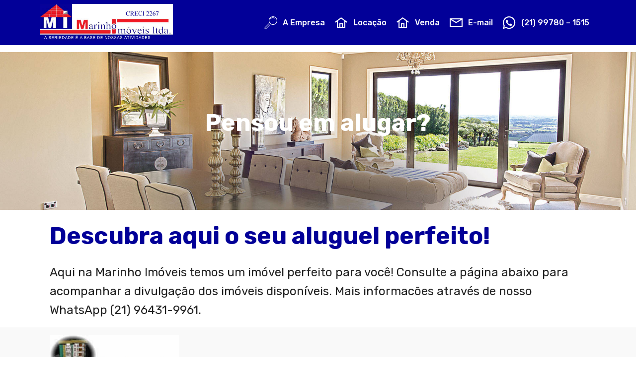

--- FILE ---
content_type: text/html
request_url: https://marinhoimoveis.com.br/gallery-rent.html
body_size: 57002
content:
<!DOCTYPE html>
<html  >
<head>
  <!-- Site made with Mobirise Website Builder v5.8.0, https://mobirise.com -->
  <meta charset="UTF-8">
  <meta http-equiv="X-UA-Compatible" content="IE=edge">
  <meta name="generator" content="Mobirise v5.8.0, mobirise.com">
  <meta name="viewport" content="width=device-width, initial-scale=1, minimum-scale=1">
  <link rel="shortcut icon" href="assets/images/logo-1.jpg" type="image/x-icon">
  <meta name="description" content="Uma página inteira dedicada à apresentação dos imóveis disponíveis para locação contendo descrição, valores e as fotos que compõe a Galeria">
  
  
  <title>Marinho Imóveis -  [Aluguel]</title>
  <link rel="stylesheet" href="assets/web/assets/mobirise-icons2/mobirise2.css">
  <link rel="stylesheet" href="assets/web/assets/mobirise-icons/mobirise-icons.css">
  <link rel="stylesheet" href="assets/bootstrap/css/bootstrap.min.css">
  <link rel="stylesheet" href="assets/bootstrap/css/bootstrap-grid.min.css">
  <link rel="stylesheet" href="assets/bootstrap/css/bootstrap-reboot.min.css">
  <link rel="stylesheet" href="assets/tether/tether.min.css">
  <link rel="stylesheet" href="assets/dropdown/css/style.css">
  <link rel="stylesheet" href="assets/socicon/css/styles.css">
  <link rel="stylesheet" href="assets/theme/css/style.css">
  <link rel="preload" href="https://fonts.googleapis.com/css?family=Rubik:300,300i,400,400i,500,500i,700,700i,900,900i&display=swap" as="style" onload="this.onload=null;this.rel='stylesheet'">
  <noscript><link rel="stylesheet" href="https://fonts.googleapis.com/css?family=Rubik:300,300i,400,400i,500,500i,700,700i,900,900i&display=swap"></noscript>
  <link rel="preload" as="style" href="assets/mobirise/css/mbr-additional.css"><link rel="stylesheet" href="assets/mobirise/css/mbr-additional.css" type="text/css">

  
  
  
</head>
<body>

<!-- Analytics -->
<!-- Global site tag (gtag.js) - Google Analytics -->
<script async src="https://www.googletagmanager.com/gtag/js?id=UA-152056390-1"></script>
<script>
  window.dataLayer = window.dataLayer || [];
  function gtag(){dataLayer.push(arguments);}
  gtag('js', new Date());

  gtag('config', 'UA-152056390-1');
</script>
<!-- /Analytics -->


  
  <section class="menu cid-rIDuW0JavP" once="menu" id="menu1-x">

    

    <nav class="navbar navbar-expand beta-menu navbar-dropdown align-items-center navbar-fixed-top navbar-toggleable-sm">
        <button class="navbar-toggler navbar-toggler-right" type="button" data-toggle="collapse" data-target="#navbarSupportedContent" aria-controls="navbarSupportedContent" aria-expanded="false" aria-label="Toggle navigation">
            <div class="hamburger">
                <span></span>
                <span></span>
                <span></span>
                <span></span>
            </div>
        </button>
        <div class="menu-logo">
            <div class="navbar-brand">
                <span class="navbar-logo">
                    
                         <a href="index.html"><img src="assets/images/logo-1.jpg" alt="logo" title="" style="height: 4.7rem;"></a>
                    
                </span>
                
            </div>
        </div>
        <div class="collapse navbar-collapse" id="navbarSupportedContent">
            <ul class="navbar-nav nav-dropdown nav-right" data-app-modern-menu="true"><li class="nav-item">
                    <a class="nav-link link text-white display-4" href="whois.html">
                        <span class="mbri-search mbr-iconfont mbr-iconfont-btn"></span>
                        A Empresa</a>
                </li><li class="nav-item"><a class="nav-link link text-white display-4" href="gallery-rent.html" aria-expanded="false"><span class="mobi-mbri mobi-mbri-home mbr-iconfont mbr-iconfont-btn"></span>
                        
                        Locação</a></li><li class="nav-item"><a class="nav-link link text-white display-4" href="gallery-sale.html"><span class="mobi-mbri mobi-mbri-home mbr-iconfont mbr-iconfont-btn"></span>Venda</a></li><li class="nav-item"><a class="nav-link link text-white display-4" href="contact.html"><span class="mobi-mbri mobi-mbri-letter mbr-iconfont mbr-iconfont-btn" style="color: rgb(255, 255, 255);"></span>
                        
                        E-mail</a></li><li class="nav-item"><a class="nav-link link text-white display-4" href="https://bit.ly/2ZNLUa0" target="_blank"><span class="socicon socicon-whatsapp mbr-iconfont mbr-iconfont-btn" style="color: rgb(255, 255, 255);"></span>(21) 99780 – 1515&nbsp;</a></li></ul>
            
        </div>
    </nav>
</section>

<section class="mbr-section content4 cid-rIDuW1ICwA" id="content4-y">

    

    <div class="container">
        <div class="media-container-row">
            <div class="title col-12 col-md-8">
                
                
                
            </div>
        </div>
    </div>
</section>

<section class="cid-rIDvYstkmi" id="header2-17">

    

    

    <div class="container align-center">
        <div class="row justify-content-md-center">
            <div class="mbr-white col-md-10">
                
                
                <p class="mbr-text pb-3 mbr-fonts-style display-2"><strong>
                    Pensou em alugar?</strong></p>
                
            </div>
        </div>
    </div>
    
</section>

<section class="mbr-section article content1 cid-rJja1yrM8K" id="content1-12">
    
     

    <div class="container">
        <div class="media-container-row">
            <div class="mbr-text col-12 mbr-fonts-style display-2 col-md-12"><p><strong>Descubra aqui o seu aluguel perfeito!</strong></p></div>
        </div>
    </div>
</section>

<section class="mbr-section article content1 cid-rJjcKZu9Sc" id="content1-13">
    
     

    <div class="container">
        <div class="media-container-row">
            <div class="mbr-text col-12 mbr-fonts-style display-5 col-md-12"><p>Aqui na Marinho Imóveis temos um imóvel perfeito para você! Consulte a página abaixo para acompanhar a divulgação dos imóveis disponíveis. Mais informacões através de nosso WhatsApp (21) 96431-9961.</p></div>
        </div>
    </div>
</section>

<section class="services2 cid-sn7XTwdiKc" id="services2-3l">
    <!---->
    
    <!---->
    <!--Overlay-->
    
    <!--Container-->
    <div class="container">
        <div class="col-md-12">
            <div class="media-container-row">
                <div class="mbr-figure" style="width: 30%;">
                    <img src="assets/images/apartamentos-234x75.jpg" alt="banner">
                </div>
                <div class="align-left aside-content">
                    
                    <div class="mbr-section-text">
                        
                        
                    </div>
                    <!--Btn-->
                    
                </div>
            </div>
        </div>
    </div>
</section>

<section class="mbr-section article content1 cid-skGioerkuJ" id="content1-33">
    
     

    <div class="container">
        <div class="media-container-row">
            <div class="mbr-text col-12 mbr-fonts-style display-7 col-md-12"><p><strong>1 quarto</strong></p></div>
        </div>
    </div>
</section>

<section class="services4 cid-tBpOT7jnJV" xmlns="http://www.w3.org/1999/html" id="services4-7f">
    <!---->
    
    <!---->
    <!--Overlay-->
    
    <!--Container-->
    <div class="container">
        <div class="row">
            <!--Card-1-->
            <div class="card p-3 col-12">
                <div class="card-wrapper media-container-row media-container-row">
                    <div class="card-box">
                        <div class="row">
                            <div class="col-12 col-md-12 col-lg-4">
                                <div class="wrapper">
                                    <!--Image-->
                                    <div class="mbr-figure" style="width: 100%;">
                                        <img src="assets/images/banner-169-300x230.jpg" alt="banner">
                                    </div>
                                </div>
                            </div>
                            <div class="col-12 col-md-7 col-lg-4">
                                <div class="wrapper col-left">
                                    <!--Title-->
                                    <h4 class="card-title mbr-fonts-style display-7">
                                        Rua Evaristo da Veiga - Centro</h4>
                                    <!--Subtitle-->
                                    <p class="mbr-text mbr-fonts-style pt-3 display-7">
                                        DESCRIÇÃO: Prédio misto, com  aproximadamente 70 metros quadrados, para fins comercial e residencial, só é permitido o uso de fogão elétrico, não pode usar gás no prédio, sala 2 ambientes, banheiro, ar condicionado e sala para copa. Excelente localização.
                                    </p>
                                </div>
                            </div>
                            <div class="col-12 col-md-5 col-lg-4">
                                <div class="wrapper border_wrapper">
                                    <!--Cost-->
                                    <p class="mbr-text mbr-fonts-style col-right mbr-black align-center display-7"><strong><em>Aluguel: R$ 1.000,00
<br>Condomínio: R$ 462,00
<br>IPTU/Cota: R$ 185,00</em></strong></p>
                                    <!--Btn-->
                                    <div class="mbr-section-btn col-right align-center"><a href="http://www.marinhoimoveis.com.br/albuns_locacao/Rua_Evaristo-da-Veiga-35.510/galeria-lightbox/index.html" class="btn m-0 btn-primary display-4" target="_blank">Veja as fotos</a></div>
                                </div>
                            </div>
                        </div>
                    </div>
                </div>
            </div>
            <!--Card-2-->
            
            <!--Card-3-->
            
        </div>
    </div>
</section>

<section class="services4 cid-tH3KaFHidm" xmlns="http://www.w3.org/1999/html" id="services4-7k">
    <!---->
    
    <!---->
    <!--Overlay-->
    
    <!--Container-->
    <div class="container">
        <div class="row">
            <!--Card-1-->
            <div class="card p-3 col-12">
                <div class="card-wrapper media-container-row media-container-row">
                    <div class="card-box">
                        <div class="row">
                            <div class="col-12 col-md-12 col-lg-4">
                                <div class="wrapper">
                                    <!--Image-->
                                    <div class="mbr-figure" style="width: 100%;">
                                        <img src="assets/images/banner-173-300x230.jpg" alt="banner">
                                    </div>
                                </div>
                            </div>
                            <div class="col-12 col-md-7 col-lg-4">
                                <div class="wrapper col-left">
                                    <!--Title-->
                                    <h4 class="card-title mbr-fonts-style display-7">
                                        Rua Comendador Bastos - Freguesia/Ilha do Governador</h4>
                                    <!--Subtitle-->
                                    <p class="mbr-text mbr-fonts-style pt-3 display-7">DESCRIÇÃO: Imóvel mobiliado, sendo sala, varanda, cozinha, área de serviço, quarto, banheiro e uma vaga de garagem.&nbsp;Bem localizado na rua principal.
                                    </p>
                                </div>
                            </div>
                            <div class="col-12 col-md-5 col-lg-4">
                                <div class="wrapper border_wrapper">
                                    <!--Cost-->
                                    <p class="mbr-text mbr-fonts-style col-right mbr-black align-center display-7"><strong><em>Aluguel: R$ 1.400,00
<br>Condomínio: R$ 380,00
<br>IPTU/Cota: R$ 83,70</em></strong></p>
                                    <!--Btn-->
                                    <div class="mbr-section-btn col-right align-center"><a href="http://www.marinhoimoveis.com.br/albuns_locacao/Rua_Comendador-Bastos/galeria-lightbox/index.html" class="btn m-0 btn-primary display-4" target="_blank">Veja as fotos</a></div>
                                </div>
                            </div>
                        </div>
                    </div>
                </div>
            </div>
            <!--Card-2-->
            
            <!--Card-3-->
            
        </div>
    </div>
</section>

<section class="services4 cid-tsfSV0dJZr" xmlns="http://www.w3.org/1999/html" id="services4-73">
    <!---->
    
    <!---->
    <!--Overlay-->
    
    <!--Container-->
    <div class="container">
        <div class="row">
            <!--Card-1-->
            <div class="card p-3 col-12">
                <div class="card-wrapper media-container-row media-container-row">
                    <div class="card-box">
                        <div class="row">
                            <div class="col-12 col-md-12 col-lg-4">
                                <div class="wrapper">
                                    <!--Image-->
                                    <div class="mbr-figure" style="width: 100%;">
                                        <img src="assets/images/banner-158-300x230.jpg" alt="banner">
                                    </div>
                                </div>
                            </div>
                            <div class="col-12 col-md-7 col-lg-4">
                                <div class="wrapper col-left">
                                    <!--Title-->
                                    <h4 class="card-title mbr-fonts-style display-7">
                                        Rua Sargento João Lopes - Jd.Carioca/Ilha do Governador</h4>
                                    <!--Subtitle-->
                                    <p class="mbr-text mbr-fonts-style pt-3 display-7">
                                        DESCRIÇÃO: Apartamento de 01 quarto, sala, cozinha, banheiro social, vaga garagem, elevador.
                                    </p>
                                </div>
                            </div>
                            <div class="col-12 col-md-5 col-lg-4">
                                <div class="wrapper border_wrapper">
                                    <!--Cost-->
                                    <p class="mbr-text mbr-fonts-style col-right mbr-black align-center display-7"><strong><em>Aluguel: R$ 1.500,00</em></strong><br><strong><em>*ESTUDA-SE PROPOSTA<br>Condomínio: +/- R$ 405,00<br>IPTU/Cota: R$ 75,00</em></strong></p>
                                    <!--Btn-->
                                    <div class="mbr-section-btn col-right align-center"><a href="http://www.marinhoimoveis.com.br/albuns_locacao/Rua_Sargento-Joao-Lopes-445.303/galeria-lightbox/index.html" class="btn m-0 btn-primary display-4" target="_blank">Veja as fotos</a></div>
                                </div>
                            </div>
                        </div>
                    </div>
                </div>
            </div>
            <!--Card-2-->
            
            <!--Card-3-->
            
        </div>
    </div>
</section>

<section class="services4 cid-svUqO1x6OT" xmlns="http://www.w3.org/1999/html" id="services4-4h">
    <!---->
    
    <!---->
    <!--Overlay-->
    
    <!--Container-->
    <div class="container">
        <div class="row">
            <!--Card-1-->
            <div class="card p-3 col-12">
                <div class="card-wrapper media-container-row media-container-row">
                    <div class="card-box">
                        <div class="row">
                            <div class="col-12 col-md-12 col-lg-4">
                                <div class="wrapper">
                                    <!--Image-->
                                    <div class="mbr-figure" style="width: 100%;">
                                        <img src="assets/images/banner-78-300x230.jpg" alt="banner">
                                    </div>
                                </div>
                            </div>
                            <div class="col-12 col-md-7 col-lg-4">
                                <div class="wrapper col-left">
                                    <!--Title-->
                                    <h4 class="card-title mbr-fonts-style display-7">
                                        Estrada dos Bandeirantes - Jacarepaguá</h4>
                                    <!--Subtitle-->
                                    <p class="mbr-text mbr-fonts-style pt-3 display-7">DESCRIÇÃO: Apartamento mobiliado com excelente localização, em frente aos Estúdios Globo, decorado, enxoval, infraestrutura com restaurante, academia, piscina e serviços. Com 1 quarto, sala, cozinha, banheiro, vaga parqueamento.
                                    </p>
                                </div>
                            </div>
                            <div class="col-12 col-md-5 col-lg-4">
                                <div class="wrapper border_wrapper">
                                    <!--Cost-->
                                    <p class="mbr-text mbr-fonts-style col-right mbr-black align-center display-7"><strong><em>Aluguel: R$ 2.500,00<br>Condomínio: R$ 754,83&nbsp;&nbsp;<br>IPTU/Cota: R$ 82,50</em></strong></p>
                                    <!--Btn-->
                                    <div class="mbr-section-btn col-right align-center"><a href="http://www.marinhoimoveis.com.br/albuns_locacao/Estrada_dos-Bandeirantes-6265/galeria-lightbox/index.html" class="btn m-0 btn-primary display-4" target="_blank">Veja as fotos</a></div>
                                </div>
                            </div>
                        </div>
                    </div>
                </div>
            </div>
            <!--Card-2-->
            
            <!--Card-3-->
            
        </div>
    </div>
</section>

<section class="mbr-section article content1 cid-rIDGoxJbB2" id="content1-1g">
    
     

    <div class="container">
        <div class="media-container-row">
            <div class="mbr-text col-12 mbr-fonts-style display-7 col-md-12"><p><strong>2 quartos</strong></p></div>
        </div>
    </div>
</section>

<section class="services4 cid-tkaBp3B9MT" xmlns="http://www.w3.org/1999/html" id="services4-6g">
    <!---->
    
    <!---->
    <!--Overlay-->
    
    <!--Container-->
    <div class="container">
        <div class="row">
            <!--Card-1-->
            <div class="card p-3 col-12">
                <div class="card-wrapper media-container-row media-container-row">
                    <div class="card-box">
                        <div class="row">
                            <div class="col-12 col-md-12 col-lg-4">
                                <div class="wrapper">
                                    <!--Image-->
                                    <div class="mbr-figure" style="width: 100%;">
                                        <img src="assets/images/banner-161-300x230.jpg" alt="banner">
                                    </div>
                                </div>
                            </div>
                            <div class="col-12 col-md-7 col-lg-4">
                                <div class="wrapper col-left">
                                    <!--Title-->
                                    <h4 class="card-title mbr-fonts-style display-7">
                                        Rua Francisco - Pça. Seca/Jacarepaguá</h4>
                                    <!--Subtitle-->
                                    <p class="mbr-text mbr-fonts-style pt-3 display-7">
                                        DESCRIÇÃO: Apartamento térreo de 02  quartos, sala, banheiro social, cozinha, área de serviço,  01 vaga no parqueamento.
                                    </p>
                                </div>
                            </div>
                            <div class="col-12 col-md-5 col-lg-4">
                                <div class="wrapper border_wrapper">
                                    <!--Cost-->
                                    <p class="mbr-text mbr-fonts-style col-right mbr-black align-center display-7"><strong><em>Aluguel: R$ 700,00
<br>*ESTUDA-SE PROPOSTA
<br>Condomínio: R$ 350,00
<br>IPTU/Cota:&nbsp;&nbsp;</em></strong></p>
                                    <!--Btn-->
                                    <div class="mbr-section-btn col-right align-center"><a href="http://www.marinhoimoveis.com.br/albuns_locacao/Rua_Francisco-466.3.102/galeria-lightbox/index.html" class="btn m-0 btn-primary display-4" target="_blank">Veja as fotos</a></div>
                                </div>
                            </div>
                        </div>
                    </div>
                </div>
            </div>
            <!--Card-2-->
            
            <!--Card-3-->
            
        </div>
    </div>
</section>

<section class="services4 cid-tHQHq7Hi9T" xmlns="http://www.w3.org/1999/html" id="services4-7m">
    <!---->
    
    <!---->
    <!--Overlay-->
    
    <!--Container-->
    <div class="container">
        <div class="row">
            <!--Card-1-->
            <div class="card p-3 col-12">
                <div class="card-wrapper media-container-row media-container-row">
                    <div class="card-box">
                        <div class="row">
                            <div class="col-12 col-md-12 col-lg-4">
                                <div class="wrapper">
                                    <!--Image-->
                                    <div class="mbr-figure" style="width: 100%;">
                                        <img src="assets/images/banner-175-300x230.jpg" alt="banner">
                                    </div>
                                </div>
                            </div>
                            <div class="col-12 col-md-7 col-lg-4">
                                <div class="wrapper col-left">
                                    <!--Title-->
                                    <h4 class="card-title mbr-fonts-style display-7">
                                        Rua Castorina Faria Lima - Portuguesa/Ilha do Governador</h4>
                                    <!--Subtitle-->
                                    <p class="mbr-text mbr-fonts-style pt-3 display-7">DESCRIÇÃO: O apartamento tem 48 metros quadrados com 2 quartos e 1 banheiro.&nbsp;Vai possibilitar todo o conforto, Encontra-se em um condomínio protegido por muros e grades.
                                    </p>
                                </div>
                            </div>
                            <div class="col-12 col-md-5 col-lg-4">
                                <div class="wrapper border_wrapper">
                                    <!--Cost-->
                                    <p class="mbr-text mbr-fonts-style col-right mbr-black align-center display-7"><em><strong>Aluguel: R$ 1.100,00
<br>Condomínio: R$ 400,00  
<br>IPTU/Cota: Isento</strong></em></p>
                                    <!--Btn-->
                                    <div class="mbr-section-btn col-right align-center"><a href="http://www.marinhoimoveis.com.br/albuns_locacao/Rua_Castorina-Faria-Lima-495.304/galeria-lightbox/index.html" class="btn m-0 btn-primary display-4" target="_blank">Veja as fotos</a></div>
                                </div>
                            </div>
                        </div>
                    </div>
                </div>
            </div>
            <!--Card-2-->
            
            <!--Card-3-->
            
        </div>
    </div>
</section>

<section class="services4 cid-ssBSkuL0xB" xmlns="http://www.w3.org/1999/html" id="services4-47">
    <!---->
    
    <!---->
    <!--Overlay-->
    
    <!--Container-->
    <div class="container">
        <div class="row">
            <!--Card-1-->
            <div class="card p-3 col-12">
                <div class="card-wrapper media-container-row media-container-row">
                    <div class="card-box">
                        <div class="row">
                            <div class="col-12 col-md-12 col-lg-4">
                                <div class="wrapper">
                                    <!--Image-->
                                    <div class="mbr-figure" style="width: 100%;">
                                        <img src="assets/images/banner-69-300x230.jpg" alt="banner">
                                    </div>
                                </div>
                            </div>
                            <div class="col-12 col-md-7 col-lg-4">
                                <div class="wrapper col-left">
                                    <!--Title-->
                                    <h4 class="card-title mbr-fonts-style display-7">
                                        Rua Carolina Santos - Méier</h4>
                                    <!--Subtitle-->
                                    <p class="mbr-text mbr-fonts-style pt-3 display-7">
                                        DESCRIÇÃO: Apartamento 1º andar com sala, 02 quartos, cozinha, banheiro social, área de serviço, gás encanado.
                                    </p>
                                </div>
                            </div>
                            <div class="col-12 col-md-5 col-lg-4">
                                <div class="wrapper border_wrapper">
                                    <!--Cost-->
                                    <p class="mbr-text mbr-fonts-style col-right mbr-black align-center display-7"><strong><em>Aluguel: R$ 1.300,00<br>*ESTUDA-SE PROPOSTA</em></strong><strong><em><br>Condomínio: R$ 270,00&nbsp;&nbsp;<br>IPTU/Cota: 49,00</em></strong></p>
                                    <!--Btn-->
                                    <div class="mbr-section-btn col-right align-center"><a href="http://www.marinhoimoveis.com.br/albuns_locacao/Rua_Carolina-Santos-74.203/galeria-lightbox/index.html" class="btn m-0 btn-primary display-4" target="_blank">
                                            Veja as fotos</a></div>
                                </div>
                            </div>
                        </div>
                    </div>
                </div>
            </div>
            <!--Card-2-->
            
            <!--Card-3-->
            
        </div>
    </div>
</section>

<section class="services4 cid-tBl2fy9q93" xmlns="http://www.w3.org/1999/html" id="services4-7d">
    <!---->
    
    <!---->
    <!--Overlay-->
    
    <!--Container-->
    <div class="container">
        <div class="row">
            <!--Card-1-->
            <div class="card p-3 col-12">
                <div class="card-wrapper media-container-row media-container-row">
                    <div class="card-box">
                        <div class="row">
                            <div class="col-12 col-md-12 col-lg-4">
                                <div class="wrapper">
                                    <!--Image-->
                                    <div class="mbr-figure" style="width: 100%;">
                                        <img src="assets/images/banner-168-300x230.jpg" alt="banner">
                                    </div>
                                </div>
                            </div>
                            <div class="col-12 col-md-7 col-lg-4">
                                <div class="wrapper col-left">
                                    <!--Title-->
                                    <h4 class="card-title mbr-fonts-style display-7">
                                        Rua Vaz da Costa - Inhaúma</h4>
                                    <!--Subtitle-->
                                    <p class="mbr-text mbr-fonts-style pt-3 display-7">
                                        DESCRIÇÃO: Apartamento de 2 quartos, sala, cozinha, área de serviço. Próximo ao Norte Shopping.
                                    </p>
                                </div>
                            </div>
                            <div class="col-12 col-md-5 col-lg-4">
                                <div class="wrapper border_wrapper">
                                    <!--Cost-->
                                    <p class="mbr-text mbr-fonts-style col-right mbr-black align-center display-7"><strong><em>Aluguel: R$ 1.300,00
<br>*ESTUDA-SE PROPOSTA<br>Consumo de água e luz individualizado</em></strong></p>
                                    <!--Btn-->
                                    <div class="mbr-section-btn col-right align-center"><a href="http://www.marinhoimoveis.com.br/albuns_locacao/Rua_Vaz-da-Costa-41.101/galeria-lightbox/index.html" class="btn m-0 btn-primary display-4" target="_blank">Veja as fotos</a></div>
                                </div>
                            </div>
                        </div>
                    </div>
                </div>
            </div>
            <!--Card-2-->
            
            <!--Card-3-->
            
        </div>
    </div>
</section>

<section class="services4 cid-tBq59S8ywX" xmlns="http://www.w3.org/1999/html" id="services4-7h">
    <!---->
    
    <!---->
    <!--Overlay-->
    
    <!--Container-->
    <div class="container">
        <div class="row">
            <!--Card-1-->
            <div class="card p-3 col-12">
                <div class="card-wrapper media-container-row media-container-row">
                    <div class="card-box">
                        <div class="row">
                            <div class="col-12 col-md-12 col-lg-4">
                                <div class="wrapper">
                                    <!--Image-->
                                    <div class="mbr-figure" style="width: 100%;">
                                        <img src="assets/images/banner-171-300x230.jpg" alt="banner">
                                    </div>
                                </div>
                            </div>
                            <div class="col-12 col-md-7 col-lg-4">
                                <div class="wrapper col-left">
                                    <!--Title-->
                                    <h4 class="card-title mbr-fonts-style display-7">
                                        Av, Paranapuan - Freguesia/Ilha do Governador</h4>
                                    <!--Subtitle-->
                                    <p class="mbr-text mbr-fonts-style pt-3 display-7">
                                        DESCRIÇÃO: Apartamento com 80 metros quadrados de 2 quartos e 1 banheiro. Ótima localização, próximo ao comércio e condução.
                                    </p>
                                </div>
                            </div>
                            <div class="col-12 col-md-5 col-lg-4">
                                <div class="wrapper border_wrapper">
                                    <!--Cost-->
                                    <p class="mbr-text mbr-fonts-style col-right mbr-black align-center display-7"><strong><em>Aluguel: R$ 1.500,00
<br>Rateio de despesas: R$ 250,00<br></em></strong></p>
                                    <!--Btn-->
                                    <div class="mbr-section-btn col-right align-center"><a href="http://www.marinhoimoveis.com.br/albuns_locacao/Av_Paranapuam-162.201/galeria-lightbox/index.html" class="btn m-0 btn-primary display-4" target="_blank">Veja as fotos</a></div>
                                </div>
                            </div>
                        </div>
                    </div>
                </div>
            </div>
            <!--Card-2-->
            
            <!--Card-3-->
            
        </div>
    </div>
</section>

<section class="services4 cid-tH3UwXIBSA" xmlns="http://www.w3.org/1999/html" id="services4-7l">
    <!---->
    
    <!---->
    <!--Overlay-->
    
    <!--Container-->
    <div class="container">
        <div class="row">
            <!--Card-1-->
            <div class="card p-3 col-12">
                <div class="card-wrapper media-container-row media-container-row">
                    <div class="card-box">
                        <div class="row">
                            <div class="col-12 col-md-12 col-lg-4">
                                <div class="wrapper">
                                    <!--Image-->
                                    <div class="mbr-figure" style="width: 100%;">
                                        <img src="assets/images/banner-174-300x230.jpg" alt="banner">
                                    </div>
                                </div>
                            </div>
                            <div class="col-12 col-md-7 col-lg-4">
                                <div class="wrapper col-left">
                                    <!--Title-->
                                    <h4 class="card-title mbr-fonts-style display-7">
                                        Rua Maldonado - Ribeira/Ilha do Governador</h4>
                                    <!--Subtitle-->
                                    <p class="mbr-text mbr-fonts-style pt-3 display-7">DESCRIÇÃO: Sala, varanda, 2 quartos, cozinha e área de serviço com banheiro de serviço, banheiro social, sala superior com banheiro social, cobertura aberta com churrasqueira.
                                    </p>
                                </div>
                            </div>
                            <div class="col-12 col-md-5 col-lg-4">
                                <div class="wrapper border_wrapper">
                                    <!--Cost-->
                                    <p class="mbr-text mbr-fonts-style col-right mbr-black align-center display-7"><strong><em>Aluguel: R$ 2.800,00
<br>Condomínio: R$ 640,86<br>IPTU/Cota: R$ 242,60</em></strong></p>
                                    <!--Btn-->
                                    <div class="mbr-section-btn col-right align-center"><a href="http://www.marinhoimoveis.com.br/albuns_locacao/Rua_Maldonado/galeria-lightbox/index.html" class="btn m-0 btn-primary display-4" target="_blank">Veja as fotos</a></div>
                                </div>
                            </div>
                        </div>
                    </div>
                </div>
            </div>
            <!--Card-2-->
            
            <!--Card-3-->
            
        </div>
    </div>
</section>

<section class="mbr-section article content1 cid-rIDRfkZdox" id="content1-1s">
    
     

    <div class="container">
        <div class="media-container-row">
            <div class="mbr-text col-12 mbr-fonts-style display-7 col-md-12"><p><strong>3 quartos</strong></p></div>
        </div>
    </div>
</section>

<section class="services4 cid-tsfQApOjhP" xmlns="http://www.w3.org/1999/html" id="services4-72">
    <!---->
    
    <!---->
    <!--Overlay-->
    
    <!--Container-->
    <div class="container">
        <div class="row">
            <!--Card-1-->
            <div class="card p-3 col-12">
                <div class="card-wrapper media-container-row media-container-row">
                    <div class="card-box">
                        <div class="row">
                            <div class="col-12 col-md-12 col-lg-4">
                                <div class="wrapper">
                                    <!--Image-->
                                    <div class="mbr-figure" style="width: 100%;">
                                        <img src="assets/images/banner-157-300x230.jpg" alt="banner">
                                    </div>
                                </div>
                            </div>
                            <div class="col-12 col-md-7 col-lg-4">
                                <div class="wrapper col-left">
                                    <!--Title-->
                                    <h4 class="card-title mbr-fonts-style display-7">
                                        Rua Pinto Teles - Praça Seca/Jacarepaguá</h4>
                                    <!--Subtitle-->
                                    <p class="mbr-text mbr-fonts-style pt-3 display-7">DESCRIÇÃO: Cobertura de 173 m² : 1º pavimento composto por sala ampla com varanda, cozinha ampla, área de serviço, 02 quartos, 01 banheiro social.
<br>2º pavimento composto por uma antessala com acesso para a cobertura, 01 suíte.
                                    </p>
                                </div>
                            </div>
                            <div class="col-12 col-md-5 col-lg-4">
                                <div class="wrapper border_wrapper">
                                    <!--Cost-->
                                    <p class="mbr-text mbr-fonts-style col-right mbr-black align-center display-7"><strong><em>Aluguel: R$ 1.400,00</em></strong><br><strong><em>*ESTUDA-SE PROPOSTA<br>Condomínio: R$ 960,00
<br>IPTU/Cota: 258,30</em></strong></p>
                                    <!--Btn-->
                                    <div class="mbr-section-btn col-right align-center"><a href="http://www.marinhoimoveis.com.br/albuns_locacao/Rua_Pinto-Teles-510.602/galeria-lightbox/index.html" class="btn m-0 btn-primary display-4" target="_blank">Veja as fotos</a></div>
                                </div>
                            </div>
                        </div>
                    </div>
                </div>
            </div>
            <!--Card-2-->
            
            <!--Card-3-->
            
        </div>
    </div>
</section>

<section class="services4 cid-tkbccn3ngp" xmlns="http://www.w3.org/1999/html" id="services4-6l">
    <!---->
    
    <!---->
    <!--Overlay-->
    
    <!--Container-->
    <div class="container">
        <div class="row">
            <!--Card-1-->
            <div class="card p-3 col-12">
                <div class="card-wrapper media-container-row media-container-row">
                    <div class="card-box">
                        <div class="row">
                            <div class="col-12 col-md-12 col-lg-4">
                                <div class="wrapper">
                                    <!--Image-->
                                    <div class="mbr-figure" style="width: 100%;">
                                        <img src="assets/images/banner-155-300x230.jpg" alt="banner">
                                    </div>
                                </div>
                            </div>
                            <div class="col-12 col-md-7 col-lg-4">
                                <div class="wrapper col-left">
                                    <!--Title-->
                                    <h4 class="card-title mbr-fonts-style display-7">
                                        Rua Almirante Luis Belart - Jd.Guanabara/Ilha do Governador</h4>
                                    <!--Subtitle-->
                                    <p class="mbr-text mbr-fonts-style pt-3 display-7">
                                        DESCRIÇÃO: Apartamento de 3 quartos sendo 1 suíte (varanda), sala (varanda), banheiro social, cozinha, área de serviço, dependência completa de empregada, 02 vagas na garagem, prédio com elevador.</p>
                                </div>
                            </div>
                            <div class="col-12 col-md-5 col-lg-4">
                                <div class="wrapper border_wrapper">
                                    <!--Cost-->
                                    <p class="mbr-text mbr-fonts-style col-right mbr-black align-center display-7"><strong><em>Aluguel: R$ 2.200,00
<br>Condomínio: R$ 700,00
<br>IPTU/Cota: R$ 108,00</em></strong></p>
                                    <!--Btn-->
                                    <div class="mbr-section-btn col-right align-center"><a href="http://www.marinhoimoveis.com.br/albuns_locacao/Rua_Almirante-Luis-Belart-110.105/galeria-lightbox/index.html" class="btn m-0 btn-primary display-4" target="_blank">Veja as fotos</a></div>
                                </div>
                            </div>
                        </div>
                    </div>
                </div>
            </div>
            <!--Card-2-->
            
            <!--Card-3-->
            
        </div>
    </div>
</section>

<section class="services2 cid-sn7YjxV8ON" id="services2-3m">
    <!---->
    
    <!---->
    <!--Overlay-->
    
    <!--Container-->
    <div class="container">
        <div class="col-md-12">
            <div class="media-container-row">
                <div class="mbr-figure" style="width: 30%;">
                    <img src="assets/images/lojas-240x75.jpg" alt="banner">
                </div>
                <div class="align-left aside-content">
                    
                    <div class="mbr-section-text">
                        
                        
                    </div>
                    <!--Btn-->
                    
                </div>
            </div>
        </div>
    </div>
</section>

<section class="services4 cid-ssC0rPEqJn" xmlns="http://www.w3.org/1999/html" id="services4-48">
    <!---->
    
    <!---->
    <!--Overlay-->
    
    <!--Container-->
    <div class="container">
        <div class="row">
            <!--Card-1-->
            <div class="card p-3 col-12">
                <div class="card-wrapper media-container-row media-container-row">
                    <div class="card-box">
                        <div class="row">
                            <div class="col-12 col-md-12 col-lg-4">
                                <div class="wrapper">
                                    <!--Image-->
                                    <div class="mbr-figure" style="width: 100%;">
                                        <img src="assets/images/banner-70-300x230.jpg" alt="banner">
                                    </div>
                                </div>
                            </div>
                            <div class="col-12 col-md-7 col-lg-4">
                                <div class="wrapper col-left">
                                    <!--Title-->
                                    <h4 class="card-title mbr-fonts-style display-7">
                                        Rua Coração de Maria - Méier</h4>
                                    <!--Subtitle-->
                                    <p class="mbr-text mbr-fonts-style pt-3 display-7">
                                        DESCRIÇÃO: Loja com de 282 m², 02 banheiros, porta de vidro blindex + porta de ferro de enrolar.
                                    </p>
                                </div>
                            </div>
                            <div class="col-12 col-md-5 col-lg-4">
                                <div class="wrapper border_wrapper">
                                    <!--Cost-->
                                    <p class="mbr-text mbr-fonts-style col-right mbr-black align-center display-7"><strong><em>Aluguel: R$ 3.500,00 
<br>*ESTUDA-SE PROPOSTA
<br>IPTU/Cota mensal: R$ 489,41<br>+ Taxa de água</em></strong></p>
                                    <!--Btn-->
                                    <div class="mbr-section-btn col-right align-center"><a href="http://www.marinhoimoveis.com.br/albuns_locacao/Rua_Coracao-de-Maria-318lj/galeria-lightbox/index.html" class="btn m-0 btn-primary display-4" target="_blank">
                                            Veja as fotos</a></div>
                                </div>
                            </div>
                        </div>
                    </div>
                </div>
            </div>
            <!--Card-2-->
            
            <!--Card-3-->
            
        </div>
    </div>
</section>

<section class="services4 cid-tsfB1CtNGp" xmlns="http://www.w3.org/1999/html" id="services4-70">
    <!---->
    
    <!---->
    <!--Overlay-->
    
    <!--Container-->
    <div class="container">
        <div class="row">
            <!--Card-1-->
            <div class="card p-3 col-12">
                <div class="card-wrapper media-container-row media-container-row">
                    <div class="card-box">
                        <div class="row">
                            <div class="col-12 col-md-12 col-lg-4">
                                <div class="wrapper">
                                    <!--Image-->
                                    <div class="mbr-figure" style="width: 100%;">
                                        <img src="assets/images/banner-154-300x230.jpg" alt="banner">
                                    </div>
                                </div>
                            </div>
                            <div class="col-12 col-md-7 col-lg-4">
                                <div class="wrapper col-left">
                                    <!--Title-->
                                    <h4 class="card-title mbr-fonts-style display-7">
                                        Estrada do Galeão - Jd.Guanabara/Ilha do Governador</h4>
                                    <!--Subtitle-->
                                    <p class="mbr-text mbr-fonts-style pt-3 display-7">DESCRIÇÃO: Loja com 60m², 1 piso, mesanino, banheiro&nbsp;<br></p>
                                </div>
                            </div>
                            <div class="col-12 col-md-5 col-lg-4">
                                <div class="wrapper border_wrapper">
                                    <!--Cost-->
                                    <p class="mbr-text mbr-fonts-style col-right mbr-black align-center display-7"><strong><em>Aluguel: R$ 6.000,00
<br>Taxas: Rateio de água e luz</em></strong></p>
                                    <!--Btn-->
                                    
                                </div>
                            </div>
                        </div>
                    </div>
                </div>
            </div>
            <!--Card-2-->
            
            <!--Card-3-->
            
        </div>
    </div>
</section>

<section class="services2 cid-sn7YwhgbZZ" id="services2-3n">
    <!---->
    
    <!---->
    <!--Overlay-->
    
    <!--Container-->
    <div class="container">
        <div class="col-md-12">
            <div class="media-container-row">
                <div class="mbr-figure" style="width: 30%;">
                    <img src="assets/images/salassalas-240x75.jpg" alt="banner">
                </div>
                <div class="align-left aside-content">
                    
                    <div class="mbr-section-text">
                        
                        
                    </div>
                    <!--Btn-->
                    
                </div>
            </div>
        </div>
    </div>
</section>

<section class="services4 cid-s8TaZCGDw0" xmlns="http://www.w3.org/1999/html" id="services4-27">
    <!---->
    
    <!---->
    <!--Overlay-->
    
    <!--Container-->
    <div class="container">
        <div class="row">
            <!--Card-1-->
            <div class="card p-3 col-12">
                <div class="card-wrapper media-container-row media-container-row">
                    <div class="card-box">
                        <div class="row">
                            <div class="col-12 col-md-12 col-lg-4">
                                <div class="wrapper">
                                    <!--Image-->
                                    <div class="mbr-figure" style="width: 100%;">
                                        <img src="assets/images/banner-30-300x230.jpg" alt="banner">
                                    </div>
                                </div>
                            </div>
                            <div class="col-12 col-md-7 col-lg-4">
                                <div class="wrapper col-left">
                                    <!--Title-->
                                    <h4 class="card-title mbr-fonts-style display-7">
                                        Rua República Árabe da Síria - Portuguesa/Ilha do Governador</h4>
                                    <!--Subtitle-->
                                    <p class="mbr-text mbr-fonts-style pt-3 display-7">DESCRIÇÃO: Salas neste prédio.&nbsp;Sala com: 03 ambientes com divisórias em madeira, com banheiro.&nbsp;Sala com:  02 ambientes com divisórias, com banheiro. Prédio com elevador.<br>Observação: Após análise da ficha e aprovação da mesma, a garantia da locação poderá seguir via depósito.<br></p>
                                </div>
                            </div>
                            <div class="col-12 col-md-5 col-lg-4">
                                <div class="wrapper border_wrapper">
                                    <!--Cost-->
                                    <p class="mbr-text mbr-fonts-style col-right mbr-black align-center display-7"><strong><em>Aluguel com valores de<br>R$ 800,00<br>R$ 900,00<br>R$ 1.000,00</em></strong><br><strong><em>*ESTUDA-SE PROPOSTA<br>Condomínio: +/- R$ 550,00 
<br>IPTU/Cota: +/- R$ 84,08</em></strong></p>
                                    <!--Btn-->
                                    <div class="mbr-section-btn col-right align-center"><a href="http://www.marinhoimoveis.com.br/albuns_locacao/Rua_Republica-Arabe-da-Siria-129/galeria-lightbox/index.html" class="btn m-0 btn-primary display-4" target="_blank">
                                            Veja as fotos</a></div>
                                </div>
                            </div>
                        </div>
                    </div>
                </div>
            </div>
            <!--Card-2-->
            
            <!--Card-3-->
            
        </div>
    </div>
</section>

<section class="services4 cid-tBpKn98R9c" xmlns="http://www.w3.org/1999/html" id="services4-7e">
    <!---->
    
    <!---->
    <!--Overlay-->
    
    <!--Container-->
    <div class="container">
        <div class="row">
            <!--Card-1-->
            <div class="card p-3 col-12">
                <div class="card-wrapper media-container-row media-container-row">
                    <div class="card-box">
                        <div class="row">
                            <div class="col-12 col-md-12 col-lg-4">
                                <div class="wrapper">
                                    <!--Image-->
                                    <div class="mbr-figure" style="width: 100%;">
                                        <img src="assets/images/banner-169-300x230.jpg" alt="banner">
                                    </div>
                                </div>
                            </div>
                            <div class="col-12 col-md-7 col-lg-4">
                                <div class="wrapper col-left">
                                    <!--Title-->
                                    <h4 class="card-title mbr-fonts-style display-7">
                                        Rua Evaristo da Veiga - Centro</h4>
                                    <!--Subtitle-->
                                    <p class="mbr-text mbr-fonts-style pt-3 display-7">
                                        DESCRIÇÃO: Prédio misto, com&nbsp; aproximadamente 70 metros quadrados, para fins comercial e residencial, só é permitido o uso de fogão elétrico, não pode usar gás no prédio,&nbsp;sala 2 ambientes, banheiro, ar condicionado e sala para copa. Excelente localização.
                                    </p>
                                </div>
                            </div>
                            <div class="col-12 col-md-5 col-lg-4">
                                <div class="wrapper border_wrapper">
                                    <!--Cost-->
                                    <p class="mbr-text mbr-fonts-style col-right mbr-black align-center display-7"><strong><em>Aluguel: R$ 1.000,00<br>Condomínio: R$ 462,00
<br>IPTU/Cota: R$ 185,00<br></em></strong></p>
                                    <!--Btn-->
                                    <div class="mbr-section-btn col-right align-center"><a href="http://www.marinhoimoveis.com.br/albuns_locacao/Rua_Evaristo-da-Veiga-35.510-Sala/galeria-lightbox/index.html" class="btn m-0 btn-primary display-4" target="_blank">Veja as fotos</a></div>
                                </div>
                            </div>
                        </div>
                    </div>
                </div>
            </div>
            <!--Card-2-->
            
            <!--Card-3-->
            
        </div>
    </div>
</section>

<section class="cid-rIDuW2Z0ad mbr-reveal" id="footer2-10">

    

    <div class="mbr-overlay" style="opacity: 0.9; background-color: rgb(7, 59, 76);"></div>

    <div class="container">
        <div class="media-container-row content mbr-white">
            <div class="col-12 col-md-3 mbr-fonts-style display-7">
                <p class="mbr-text"><strong>Endereço</strong><br>
                    <br>Rua República Árabe da Síria, 129 Salas 315 e 316 - Portuguesa<br>21931-370 * Rio de Janeiro/RJ&nbsp;<br>
                    <br>
                    <br><strong>Contatos</strong><br>
                    <br>Email: <a href="mailto:locacao@marinhoimoveis.com.br" class="text-success">locacao@marinhoimoveis.com.br</a>Tel: (21) 2463-1122                  
<br>WhatsApp: (21) 99780-1515</p>
            </div>
            <div class="col-12 col-md-3 mbr-fonts-style display-7">
                <p class="mbr-text"><strong>Link</strong><br>
                    <br><a class="text-success" href="https://www.portaldosana.com.br" target="_blank">Website developer</a><br>
                    <br><strong>Feedback</strong>
                    <br>
                    <br>Por favor, envie-nos as suas ideias e sugestões! Qualquer opinião será devidamente apreciada.
                </p>
            </div>
            <div class="col-12 col-md-6">
                <div class="google-map"><iframe frameborder="0" style="border:0" src="https://www.google.com/maps/embed/v1/place?key=AIzaSyCZI5F_k6S1k46ujh0SNrapM89f7mJxd30&amp;q=Rua República Árabe da Síria, 129 Salas 315 e 316  " allowfullscreen=""></iframe></div>
            </div>
        </div>
        <div class="footer-lower">
            <div class="media-container-row">
                <div class="col-sm-12">
                    <hr>
                </div>
            </div>
            <div class="media-container-row mbr-white">
                <div class="col-sm-6 copyright">
                    <p class="mbr-text mbr-fonts-style display-7">
                        © Copyright 2023 Marinho Imóveis Ltda - Todos os direitos reservados</p>
                </div>
                <div class="col-md-6">
                    
                </div>
            </div>
        </div>
    </div>
</section><section class="display-7" style="padding: 0;align-items: center;justify-content: center;flex-wrap: wrap;    align-content: center;display: flex;position: relative;height: 4rem;"><a href="https://mobiri.se/214978" style="flex: 1 1;height: 4rem;position: absolute;width: 100%;z-index: 1;"><img alt="" style="height: 4rem;" src="[data-uri]"></a><p style="margin: 0;text-align: center;" class="display-7">Made with &#8204;</p><a style="z-index:1" href="https://mobirise.com/offline-website-builder.html">Offline Website Maker</a></section><script src="assets/popper/popper.min.js"></script>  <script src="assets/web/assets/jquery/jquery.min.js"></script>  <script src="assets/bootstrap/js/bootstrap.min.js"></script>  <script src="assets/tether/tether.min.js"></script>  <script src="assets/smoothscroll/smooth-scroll.js"></script>  <script src="assets/dropdown/js/nav-dropdown.js"></script>  <script src="assets/dropdown/js/navbar-dropdown.js"></script>  <script src="assets/touchswipe/jquery.touch-swipe.min.js"></script>  <script src="assets/theme/js/script.js"></script>  
  
  
</body>
</html>

--- FILE ---
content_type: text/css
request_url: https://marinhoimoveis.com.br/assets/mobirise/css/mbr-additional.css
body_size: 195023
content:
body {
  font-family: Rubik;
}
.display-1 {
  font-family: 'Rubik', sans-serif;
  font-size: 4.25rem;
  font-display: swap;
}
.display-1 > .mbr-iconfont {
  font-size: 6.8rem;
}
.display-2 {
  font-family: 'Rubik', sans-serif;
  font-size: 3rem;
  font-display: swap;
}
.display-2 > .mbr-iconfont {
  font-size: 4.8rem;
}
.display-4 {
  font-family: 'Rubik', sans-serif;
  font-size: 1rem;
  font-display: swap;
}
.display-4 > .mbr-iconfont {
  font-size: 1.6rem;
}
.display-5 {
  font-family: 'Rubik', sans-serif;
  font-size: 1.5rem;
  font-display: swap;
}
.display-5 > .mbr-iconfont {
  font-size: 2.4rem;
}
.display-7 {
  font-family: 'Rubik', sans-serif;
  font-size: 1rem;
  font-display: swap;
}
.display-7 > .mbr-iconfont {
  font-size: 1.6rem;
}
/* ---- Fluid typography for mobile devices ---- */
/* 1.4 - font scale ratio ( bootstrap == 1.42857 ) */
/* 100vw - current viewport width */
/* (48 - 20)  48 == 48rem == 768px, 20 == 20rem == 320px(minimal supported viewport) */
/* 0.65 - min scale variable, may vary */
@media (max-width: 768px) {
  .display-1 {
    font-size: 3.4rem;
    font-size: calc( 2.1374999999999997rem + (4.25 - 2.1374999999999997) * ((100vw - 20rem) / (48 - 20)));
    line-height: calc( 1.4 * (2.1374999999999997rem + (4.25 - 2.1374999999999997) * ((100vw - 20rem) / (48 - 20))));
  }
  .display-2 {
    font-size: 2.4rem;
    font-size: calc( 1.7rem + (3 - 1.7) * ((100vw - 20rem) / (48 - 20)));
    line-height: calc( 1.4 * (1.7rem + (3 - 1.7) * ((100vw - 20rem) / (48 - 20))));
  }
  .display-4 {
    font-size: 0.8rem;
    font-size: calc( 1rem + (1 - 1) * ((100vw - 20rem) / (48 - 20)));
    line-height: calc( 1.4 * (1rem + (1 - 1) * ((100vw - 20rem) / (48 - 20))));
  }
  .display-5 {
    font-size: 1.2rem;
    font-size: calc( 1.175rem + (1.5 - 1.175) * ((100vw - 20rem) / (48 - 20)));
    line-height: calc( 1.4 * (1.175rem + (1.5 - 1.175) * ((100vw - 20rem) / (48 - 20))));
  }
}
/* Buttons */
.btn {
  padding: 1rem 3rem;
  border-radius: 3px;
}
.btn-sm {
  padding: 0.6rem 1.5rem;
  border-radius: 3px;
}
.btn-md {
  padding: 1rem 3rem;
  border-radius: 3px;
}
.btn-lg {
  padding: 1.2rem 3.2rem;
  border-radius: 3px;
}
.bg-primary {
  background-color: #149dcc !important;
}
.bg-success {
  background-color: #f7ed4a !important;
}
.bg-info {
  background-color: #82786e !important;
}
.bg-warning {
  background-color: #879a9f !important;
}
.bg-danger {
  background-color: #b1a374 !important;
}
.btn-primary,
.btn-primary:active {
  background-color: #149dcc !important;
  border-color: #149dcc !important;
  color: #ffffff !important;
}
.btn-primary:hover,
.btn-primary:focus,
.btn-primary.focus,
.btn-primary.active {
  color: #ffffff !important;
  background-color: #0d6786 !important;
  border-color: #0d6786 !important;
}
.btn-primary.disabled,
.btn-primary:disabled {
  color: #ffffff !important;
  background-color: #0d6786 !important;
  border-color: #0d6786 !important;
}
.btn-secondary,
.btn-secondary:active {
  background-color: #ff3366 !important;
  border-color: #ff3366 !important;
  color: #ffffff !important;
}
.btn-secondary:hover,
.btn-secondary:focus,
.btn-secondary.focus,
.btn-secondary.active {
  color: #ffffff !important;
  background-color: #e50039 !important;
  border-color: #e50039 !important;
}
.btn-secondary.disabled,
.btn-secondary:disabled {
  color: #ffffff !important;
  background-color: #e50039 !important;
  border-color: #e50039 !important;
}
.btn-info,
.btn-info:active {
  background-color: #82786e !important;
  border-color: #82786e !important;
  color: #ffffff !important;
}
.btn-info:hover,
.btn-info:focus,
.btn-info.focus,
.btn-info.active {
  color: #ffffff !important;
  background-color: #59524b !important;
  border-color: #59524b !important;
}
.btn-info.disabled,
.btn-info:disabled {
  color: #ffffff !important;
  background-color: #59524b !important;
  border-color: #59524b !important;
}
.btn-success,
.btn-success:active {
  background-color: #f7ed4a !important;
  border-color: #f7ed4a !important;
  color: #3f3c03 !important;
}
.btn-success:hover,
.btn-success:focus,
.btn-success.focus,
.btn-success.active {
  color: #3f3c03 !important;
  background-color: #eadd0a !important;
  border-color: #eadd0a !important;
}
.btn-success.disabled,
.btn-success:disabled {
  color: #3f3c03 !important;
  background-color: #eadd0a !important;
  border-color: #eadd0a !important;
}
.btn-warning,
.btn-warning:active {
  background-color: #879a9f !important;
  border-color: #879a9f !important;
  color: #ffffff !important;
}
.btn-warning:hover,
.btn-warning:focus,
.btn-warning.focus,
.btn-warning.active {
  color: #ffffff !important;
  background-color: #617479 !important;
  border-color: #617479 !important;
}
.btn-warning.disabled,
.btn-warning:disabled {
  color: #ffffff !important;
  background-color: #617479 !important;
  border-color: #617479 !important;
}
.btn-danger,
.btn-danger:active {
  background-color: #b1a374 !important;
  border-color: #b1a374 !important;
  color: #ffffff !important;
}
.btn-danger:hover,
.btn-danger:focus,
.btn-danger.focus,
.btn-danger.active {
  color: #ffffff !important;
  background-color: #8b7d4e !important;
  border-color: #8b7d4e !important;
}
.btn-danger.disabled,
.btn-danger:disabled {
  color: #ffffff !important;
  background-color: #8b7d4e !important;
  border-color: #8b7d4e !important;
}
.btn-white {
  color: #333333 !important;
}
.btn-white,
.btn-white:active {
  background-color: #ffffff !important;
  border-color: #ffffff !important;
  color: #808080 !important;
}
.btn-white:hover,
.btn-white:focus,
.btn-white.focus,
.btn-white.active {
  color: #808080 !important;
  background-color: #d9d9d9 !important;
  border-color: #d9d9d9 !important;
}
.btn-white.disabled,
.btn-white:disabled {
  color: #808080 !important;
  background-color: #d9d9d9 !important;
  border-color: #d9d9d9 !important;
}
.btn-black,
.btn-black:active {
  background-color: #333333 !important;
  border-color: #333333 !important;
  color: #ffffff !important;
}
.btn-black:hover,
.btn-black:focus,
.btn-black.focus,
.btn-black.active {
  color: #ffffff !important;
  background-color: #0d0d0d !important;
  border-color: #0d0d0d !important;
}
.btn-black.disabled,
.btn-black:disabled {
  color: #ffffff !important;
  background-color: #0d0d0d !important;
  border-color: #0d0d0d !important;
}
.btn-primary-outline,
.btn-primary-outline:active {
  background: none;
  border-color: #0b566f;
  color: #0b566f;
}
.btn-primary-outline:hover,
.btn-primary-outline:focus,
.btn-primary-outline.focus,
.btn-primary-outline.active {
  color: #ffffff;
  background-color: #149dcc;
  border-color: #149dcc;
}
.btn-primary-outline.disabled,
.btn-primary-outline:disabled {
  color: #ffffff !important;
  background-color: #149dcc !important;
  border-color: #149dcc !important;
}
.btn-secondary-outline,
.btn-secondary-outline:active {
  background: none;
  border-color: #cc0033;
  color: #cc0033;
}
.btn-secondary-outline:hover,
.btn-secondary-outline:focus,
.btn-secondary-outline.focus,
.btn-secondary-outline.active {
  color: #ffffff;
  background-color: #ff3366;
  border-color: #ff3366;
}
.btn-secondary-outline.disabled,
.btn-secondary-outline:disabled {
  color: #ffffff !important;
  background-color: #ff3366 !important;
  border-color: #ff3366 !important;
}
.btn-info-outline,
.btn-info-outline:active {
  background: none;
  border-color: #4b453f;
  color: #4b453f;
}
.btn-info-outline:hover,
.btn-info-outline:focus,
.btn-info-outline.focus,
.btn-info-outline.active {
  color: #ffffff;
  background-color: #82786e;
  border-color: #82786e;
}
.btn-info-outline.disabled,
.btn-info-outline:disabled {
  color: #ffffff !important;
  background-color: #82786e !important;
  border-color: #82786e !important;
}
.btn-success-outline,
.btn-success-outline:active {
  background: none;
  border-color: #d2c609;
  color: #d2c609;
}
.btn-success-outline:hover,
.btn-success-outline:focus,
.btn-success-outline.focus,
.btn-success-outline.active {
  color: #3f3c03;
  background-color: #f7ed4a;
  border-color: #f7ed4a;
}
.btn-success-outline.disabled,
.btn-success-outline:disabled {
  color: #3f3c03 !important;
  background-color: #f7ed4a !important;
  border-color: #f7ed4a !important;
}
.btn-warning-outline,
.btn-warning-outline:active {
  background: none;
  border-color: #55666b;
  color: #55666b;
}
.btn-warning-outline:hover,
.btn-warning-outline:focus,
.btn-warning-outline.focus,
.btn-warning-outline.active {
  color: #ffffff;
  background-color: #879a9f;
  border-color: #879a9f;
}
.btn-warning-outline.disabled,
.btn-warning-outline:disabled {
  color: #ffffff !important;
  background-color: #879a9f !important;
  border-color: #879a9f !important;
}
.btn-danger-outline,
.btn-danger-outline:active {
  background: none;
  border-color: #7a6e45;
  color: #7a6e45;
}
.btn-danger-outline:hover,
.btn-danger-outline:focus,
.btn-danger-outline.focus,
.btn-danger-outline.active {
  color: #ffffff;
  background-color: #b1a374;
  border-color: #b1a374;
}
.btn-danger-outline.disabled,
.btn-danger-outline:disabled {
  color: #ffffff !important;
  background-color: #b1a374 !important;
  border-color: #b1a374 !important;
}
.btn-black-outline,
.btn-black-outline:active {
  background: none;
  border-color: #000000;
  color: #000000;
}
.btn-black-outline:hover,
.btn-black-outline:focus,
.btn-black-outline.focus,
.btn-black-outline.active {
  color: #ffffff;
  background-color: #333333;
  border-color: #333333;
}
.btn-black-outline.disabled,
.btn-black-outline:disabled {
  color: #ffffff !important;
  background-color: #333333 !important;
  border-color: #333333 !important;
}
.btn-white-outline,
.btn-white-outline:active,
.btn-white-outline.active {
  background: none;
  border-color: #ffffff;
  color: #ffffff;
}
.btn-white-outline:hover,
.btn-white-outline:focus,
.btn-white-outline.focus {
  color: #333333;
  background-color: #ffffff;
  border-color: #ffffff;
}
.text-primary {
  color: #149dcc !important;
}
.text-secondary {
  color: #ff3366 !important;
}
.text-success {
  color: #f7ed4a !important;
}
.text-info {
  color: #82786e !important;
}
.text-warning {
  color: #879a9f !important;
}
.text-danger {
  color: #b1a374 !important;
}
.text-white {
  color: #ffffff !important;
}
.text-black {
  color: #000000 !important;
}
a.text-primary:hover,
a.text-primary:focus {
  color: #0b566f !important;
}
a.text-secondary:hover,
a.text-secondary:focus {
  color: #cc0033 !important;
}
a.text-success:hover,
a.text-success:focus {
  color: #d2c609 !important;
}
a.text-info:hover,
a.text-info:focus {
  color: #4b453f !important;
}
a.text-warning:hover,
a.text-warning:focus {
  color: #55666b !important;
}
a.text-danger:hover,
a.text-danger:focus {
  color: #7a6e45 !important;
}
a.text-white:hover,
a.text-white:focus {
  color: #b3b3b3 !important;
}
a.text-black:hover,
a.text-black:focus {
  color: #4d4d4d !important;
}
.alert-success {
  background-color: #70c770;
}
.alert-info {
  background-color: #82786e;
}
.alert-warning {
  background-color: #879a9f;
}
.alert-danger {
  background-color: #b1a374;
}
.mbr-section-btn a.btn:not(.btn-form) {
  border-radius: 100px;
}
.mbr-section-btn a.btn:not(.btn-form):hover,
.mbr-section-btn a.btn:not(.btn-form):focus {
  box-shadow: none !important;
}
.mbr-section-btn a.btn:not(.btn-form):hover,
.mbr-section-btn a.btn:not(.btn-form):focus {
  box-shadow: 0 10px 40px 0 rgba(0, 0, 0, 0.2) !important;
  -webkit-box-shadow: 0 10px 40px 0 rgba(0, 0, 0, 0.2) !important;
}
.mbr-gallery-filter li a {
  border-radius: 100px !important;
}
.mbr-gallery-filter li.active .btn {
  background-color: #149dcc;
  border-color: #149dcc;
  color: #ffffff;
}
.mbr-gallery-filter li.active .btn:focus {
  box-shadow: none;
}
.nav-tabs .nav-link {
  border-radius: 100px !important;
}
a,
a:hover {
  color: #149dcc;
}
.mbr-plan-header.bg-primary .mbr-plan-subtitle,
.mbr-plan-header.bg-primary .mbr-plan-price-desc {
  color: #b4e6f8;
}
.mbr-plan-header.bg-success .mbr-plan-subtitle,
.mbr-plan-header.bg-success .mbr-plan-price-desc {
  color: #ffffff;
}
.mbr-plan-header.bg-info .mbr-plan-subtitle,
.mbr-plan-header.bg-info .mbr-plan-price-desc {
  color: #beb8b2;
}
.mbr-plan-header.bg-warning .mbr-plan-subtitle,
.mbr-plan-header.bg-warning .mbr-plan-price-desc {
  color: #ced6d8;
}
.mbr-plan-header.bg-danger .mbr-plan-subtitle,
.mbr-plan-header.bg-danger .mbr-plan-price-desc {
  color: #dfd9c6;
}
/* Scroll to top button*/
.scrollToTop_wraper {
  display: none;
}
.form-control {
  font-family: 'Rubik', sans-serif;
  font-size: 1rem;
  font-display: swap;
}
.form-control > .mbr-iconfont {
  font-size: 1.6rem;
}
blockquote {
  border-color: #149dcc;
}
/* Forms */
.mbr-form .btn {
  margin: .4rem 0;
}
.mbr-form .input-group-btn a.btn {
  border-radius: 100px !important;
}
.mbr-form .input-group-btn a.btn:hover {
  box-shadow: 0 10px 40px 0 rgba(0, 0, 0, 0.2);
}
.mbr-form .input-group-btn button[type="submit"] {
  border-radius: 100px !important;
  padding: 1rem 3rem;
}
.mbr-form .input-group-btn button[type="submit"]:hover {
  box-shadow: 0 10px 40px 0 rgba(0, 0, 0, 0.2);
}
@media (max-width: 767px) {
  .btn {
    font-size: .75rem !important;
  }
  .btn .mbr-iconfont {
    font-size: 1rem !important;
  }
}
/* Footer */
.mbr-footer-content li::before,
.mbr-footer .mbr-contacts li::before {
  background: #149dcc;
}
.mbr-footer-content li a:hover,
.mbr-footer .mbr-contacts li a:hover {
  color: #149dcc;
}
.footer3 input[type="email"],
.footer4 input[type="email"] {
  border-radius: 100px !important;
}
.footer3 .input-group-btn a.btn,
.footer4 .input-group-btn a.btn {
  border-radius: 100px !important;
}
.footer3 .input-group-btn button[type="submit"],
.footer4 .input-group-btn button[type="submit"] {
  border-radius: 100px !important;
}
/* Headers*/
.header13 .form-inline input[type="email"],
.header14 .form-inline input[type="email"] {
  border-radius: 100px;
}
.header13 .form-inline input[type="text"],
.header14 .form-inline input[type="text"] {
  border-radius: 100px;
}
.header13 .form-inline input[type="tel"],
.header14 .form-inline input[type="tel"] {
  border-radius: 100px;
}
.header13 .form-inline a.btn,
.header14 .form-inline a.btn {
  border-radius: 100px;
}
.header13 .form-inline button,
.header14 .form-inline button {
  border-radius: 100px !important;
}
@media screen and (-ms-high-contrast: active), (-ms-high-contrast: none) {
  .card-wrapper {
    flex: auto !important;
  }
}
.jq-selectbox li:hover,
.jq-selectbox li.selected {
  background-color: #149dcc;
  color: #ffffff;
}
.jq-selectbox .jq-selectbox__trigger-arrow,
.jq-number__spin.minus:after,
.jq-number__spin.plus:after {
  transition: 0.4s;
  border-top-color: currentColor;
  border-bottom-color: currentColor;
}
.jq-selectbox:hover .jq-selectbox__trigger-arrow,
.jq-number__spin.minus:hover:after,
.jq-number__spin.plus:hover:after {
  border-top-color: #149dcc;
  border-bottom-color: #149dcc;
}
.xdsoft_datetimepicker .xdsoft_calendar td.xdsoft_default,
.xdsoft_datetimepicker .xdsoft_calendar td.xdsoft_current,
.xdsoft_datetimepicker .xdsoft_timepicker .xdsoft_time_box > div > div.xdsoft_current {
  color: #ffffff !important;
  background-color: #149dcc !important;
  box-shadow: none !important;
}
.xdsoft_datetimepicker .xdsoft_calendar td:hover,
.xdsoft_datetimepicker .xdsoft_timepicker .xdsoft_time_box > div > div:hover {
  color: #ffffff !important;
  background: #ff3366 !important;
  box-shadow: none !important;
}
.lazy-bg {
  background-image: none !important;
}
.lazy-placeholder:not(section),
.lazy-none {
  display: block;
  position: relative;
  padding-bottom: 56.25%;
}
iframe.lazy-placeholder,
.lazy-placeholder:after {
  content: '';
  position: absolute;
  width: 100px;
  height: 100px;
  background: transparent no-repeat center;
  background-size: contain;
  top: 50%;
  left: 50%;
  transform: translateX(-50%) translateY(-50%);
  background-image: url("data:image/svg+xml;charset=UTF-8,%3csvg width='32' height='32' viewBox='0 0 64 64' xmlns='http://www.w3.org/2000/svg' stroke='%23149dcc' %3e%3cg fill='none' fill-rule='evenodd'%3e%3cg transform='translate(16 16)' stroke-width='2'%3e%3ccircle stroke-opacity='.5' cx='16' cy='16' r='16'/%3e%3cpath d='M32 16c0-9.94-8.06-16-16-16'%3e%3canimateTransform attributeName='transform' type='rotate' from='0 16 16' to='360 16 16' dur='1s' repeatCount='indefinite'/%3e%3c/path%3e%3c/g%3e%3c/g%3e%3c/svg%3e");
}
section.lazy-placeholder:after {
  opacity: 0.3;
}
.cid-rIg6uVhZk9 .navbar {
  padding: .5rem 0;
  background: #020098;
  transition: none;
  min-height: 77px;
}
.cid-rIg6uVhZk9 .navbar-dropdown.bg-color.transparent.opened {
  background: #020098;
}
.cid-rIg6uVhZk9 a {
  font-style: normal;
}
.cid-rIg6uVhZk9 .nav-item span {
  padding-right: 0.4em;
  line-height: 0.5em;
  vertical-align: text-bottom;
  position: relative;
  text-decoration: none;
}
.cid-rIg6uVhZk9 .nav-item a {
  display: -webkit-flex;
  align-items: center;
  justify-content: center;
  padding: 0.7rem 0 !important;
  margin: 0rem .65rem !important;
  -webkit-align-items: center;
  -webkit-justify-content: center;
}
.cid-rIg6uVhZk9 .nav-item:focus,
.cid-rIg6uVhZk9 .nav-link:focus {
  outline: none;
}
.cid-rIg6uVhZk9 .btn {
  padding: 0.4rem 1.5rem;
  display: -webkit-inline-flex;
  align-items: center;
  -webkit-align-items: center;
}
.cid-rIg6uVhZk9 .btn .mbr-iconfont {
  font-size: 1.6rem;
}
.cid-rIg6uVhZk9 .menu-logo {
  margin-right: auto;
}
.cid-rIg6uVhZk9 .menu-logo .navbar-brand {
  display: flex;
  margin-left: 5rem;
  padding: 0;
  transition: padding .2s;
  min-height: 3.8rem;
  -webkit-align-items: center;
  align-items: center;
}
.cid-rIg6uVhZk9 .menu-logo .navbar-brand .navbar-caption-wrap {
  display: flex;
  -webkit-align-items: center;
  align-items: center;
  word-break: break-word;
  min-width: 7rem;
  margin: .3rem 0;
}
.cid-rIg6uVhZk9 .menu-logo .navbar-brand .navbar-caption-wrap .navbar-caption {
  line-height: 1.2rem !important;
  padding-right: 2rem;
}
.cid-rIg6uVhZk9 .menu-logo .navbar-brand .navbar-logo {
  font-size: 4rem;
  transition: font-size 0.25s;
}
.cid-rIg6uVhZk9 .menu-logo .navbar-brand .navbar-logo img {
  display: flex;
}
.cid-rIg6uVhZk9 .menu-logo .navbar-brand .navbar-logo .mbr-iconfont {
  transition: font-size 0.25s;
}
.cid-rIg6uVhZk9 .menu-logo .navbar-brand .navbar-logo a {
  display: inline-flex;
}
.cid-rIg6uVhZk9 .navbar-toggleable-sm .navbar-collapse {
  justify-content: flex-end;
  -webkit-justify-content: flex-end;
  padding-right: 5rem;
  width: auto;
}
.cid-rIg6uVhZk9 .navbar-toggleable-sm .navbar-collapse .navbar-nav {
  flex-wrap: wrap;
  -webkit-flex-wrap: wrap;
  padding-left: 0;
}
.cid-rIg6uVhZk9 .navbar-toggleable-sm .navbar-collapse .navbar-nav .nav-item {
  -webkit-align-self: center;
  align-self: center;
}
.cid-rIg6uVhZk9 .navbar-toggleable-sm .navbar-collapse .navbar-buttons {
  padding-left: 0;
  padding-bottom: 0;
}
.cid-rIg6uVhZk9 .dropdown .dropdown-menu {
  background: #020098;
  display: none;
  position: absolute;
  min-width: 5rem;
  padding-top: 1.4rem;
  padding-bottom: 1.4rem;
  text-align: left;
}
.cid-rIg6uVhZk9 .dropdown .dropdown-menu .dropdown-item {
  width: auto;
  padding: 0.235em 1.5385em 0.235em 1.5385em !important;
}
.cid-rIg6uVhZk9 .dropdown .dropdown-menu .dropdown-item::after {
  right: 0.5rem;
}
.cid-rIg6uVhZk9 .dropdown .dropdown-menu .dropdown-submenu {
  margin: 0;
}
.cid-rIg6uVhZk9 .dropdown.open > .dropdown-menu {
  display: block;
}
.cid-rIg6uVhZk9 .navbar-toggleable-sm.opened:after {
  position: absolute;
  width: 100vw;
  height: 100vh;
  content: '';
  background-color: rgba(0, 0, 0, 0.1);
  left: 0;
  bottom: 0;
  transform: translateY(100%);
  -webkit-transform: translateY(100%);
  z-index: 1000;
}
.cid-rIg6uVhZk9 .navbar.navbar-short {
  min-height: 60px;
  transition: all .2s;
}
.cid-rIg6uVhZk9 .navbar.navbar-short .navbar-toggler-right {
  top: 20px;
}
.cid-rIg6uVhZk9 .navbar.navbar-short .navbar-logo a {
  font-size: 2.5rem !important;
  line-height: 2.5rem;
  transition: font-size 0.25s;
}
.cid-rIg6uVhZk9 .navbar.navbar-short .navbar-logo a .mbr-iconfont {
  font-size: 2.5rem !important;
}
.cid-rIg6uVhZk9 .navbar.navbar-short .navbar-logo a img {
  height: 3rem !important;
}
.cid-rIg6uVhZk9 .navbar.navbar-short .navbar-brand {
  min-height: 3rem;
}
.cid-rIg6uVhZk9 button.navbar-toggler {
  width: 31px;
  height: 18px;
  cursor: pointer;
  transition: all .2s;
  top: 1.5rem;
  right: 1rem;
}
.cid-rIg6uVhZk9 button.navbar-toggler:focus {
  outline: none;
}
.cid-rIg6uVhZk9 button.navbar-toggler .hamburger span {
  position: absolute;
  right: 0;
  width: 30px;
  height: 2px;
  border-right: 5px;
  background-color: #ffffff;
}
.cid-rIg6uVhZk9 button.navbar-toggler .hamburger span:nth-child(1) {
  top: 0;
  transition: all .2s;
}
.cid-rIg6uVhZk9 button.navbar-toggler .hamburger span:nth-child(2) {
  top: 8px;
  transition: all .15s;
}
.cid-rIg6uVhZk9 button.navbar-toggler .hamburger span:nth-child(3) {
  top: 8px;
  transition: all .15s;
}
.cid-rIg6uVhZk9 button.navbar-toggler .hamburger span:nth-child(4) {
  top: 16px;
  transition: all .2s;
}
.cid-rIg6uVhZk9 nav.opened .hamburger span:nth-child(1) {
  top: 8px;
  width: 0;
  opacity: 0;
  right: 50%;
  transition: all .2s;
}
.cid-rIg6uVhZk9 nav.opened .hamburger span:nth-child(2) {
  -webkit-transform: rotate(45deg);
  transform: rotate(45deg);
  transition: all .25s;
}
.cid-rIg6uVhZk9 nav.opened .hamburger span:nth-child(3) {
  -webkit-transform: rotate(-45deg);
  transform: rotate(-45deg);
  transition: all .25s;
}
.cid-rIg6uVhZk9 nav.opened .hamburger span:nth-child(4) {
  top: 8px;
  width: 0;
  opacity: 0;
  right: 50%;
  transition: all .2s;
}
.cid-rIg6uVhZk9 .collapsed.navbar-expand {
  flex-direction: column;
  -webkit-flex-direction: column;
}
.cid-rIg6uVhZk9 .collapsed .btn {
  display: -webkit-flex;
}
.cid-rIg6uVhZk9 .collapsed .navbar-collapse {
  display: none !important;
  padding-right: 0 !important;
}
.cid-rIg6uVhZk9 .collapsed .navbar-collapse.collapsing,
.cid-rIg6uVhZk9 .collapsed .navbar-collapse.show {
  display: block !important;
}
.cid-rIg6uVhZk9 .collapsed .navbar-collapse.collapsing .navbar-nav,
.cid-rIg6uVhZk9 .collapsed .navbar-collapse.show .navbar-nav {
  display: block;
  text-align: center;
}
.cid-rIg6uVhZk9 .collapsed .navbar-collapse.collapsing .navbar-nav .nav-item,
.cid-rIg6uVhZk9 .collapsed .navbar-collapse.show .navbar-nav .nav-item {
  clear: both;
}
.cid-rIg6uVhZk9 .collapsed .navbar-collapse.collapsing .navbar-nav .nav-item:last-child,
.cid-rIg6uVhZk9 .collapsed .navbar-collapse.show .navbar-nav .nav-item:last-child {
  margin-bottom: 1rem;
}
.cid-rIg6uVhZk9 .collapsed .navbar-collapse.collapsing .navbar-buttons,
.cid-rIg6uVhZk9 .collapsed .navbar-collapse.show .navbar-buttons {
  text-align: center;
}
.cid-rIg6uVhZk9 .collapsed .navbar-collapse.collapsing .navbar-buttons:last-child,
.cid-rIg6uVhZk9 .collapsed .navbar-collapse.show .navbar-buttons:last-child {
  margin-bottom: 1rem;
}
@media (min-width: 992px) {
  .cid-rIg6uVhZk9 .collapsed:not(.navbar-short) .navbar-collapse {
    max-height: calc(98.5vh - 4.7rem);
  }
}
.cid-rIg6uVhZk9 .collapsed button.navbar-toggler {
  display: block;
}
.cid-rIg6uVhZk9 .collapsed .navbar-brand {
  margin-left: 1rem !important;
}
.cid-rIg6uVhZk9 .collapsed .navbar-toggleable-sm {
  flex-direction: column;
  -webkit-flex-direction: column;
}
.cid-rIg6uVhZk9 .collapsed .dropdown .dropdown-menu {
  width: 100%;
  text-align: center;
  position: relative;
  opacity: 0;
  overflow: hidden;
  display: block;
  height: 0;
  visibility: hidden;
  padding: 0;
  transition-duration: .5s;
  transition-property: opacity,padding,height;
}
.cid-rIg6uVhZk9 .collapsed .dropdown.open > .dropdown-menu {
  position: relative;
  opacity: 1;
  height: auto;
  padding: 1.4rem 0;
  visibility: visible;
}
.cid-rIg6uVhZk9 .collapsed .dropdown .dropdown-submenu {
  left: 0;
  text-align: center;
  width: 100%;
}
.cid-rIg6uVhZk9 .collapsed .dropdown .dropdown-toggle[data-toggle="dropdown-submenu"]::after {
  margin-top: 0;
  position: inherit;
  right: 0;
  top: 50%;
  display: inline-block;
  width: 0;
  height: 0;
  margin-left: .3em;
  vertical-align: middle;
  content: "";
  border-top: .30em solid;
  border-right: .30em solid transparent;
  border-left: .30em solid transparent;
}
@media (max-width: 991px) {
  .cid-rIg6uVhZk9 .navbar-expand {
    flex-direction: column;
    -webkit-flex-direction: column;
  }
  .cid-rIg6uVhZk9 img {
    height: 3.8rem !important;
  }
  .cid-rIg6uVhZk9 .btn {
    display: -webkit-flex;
  }
  .cid-rIg6uVhZk9 button.navbar-toggler {
    display: block;
  }
  .cid-rIg6uVhZk9 .navbar-brand {
    margin-left: 1rem !important;
  }
  .cid-rIg6uVhZk9 .navbar-toggleable-sm {
    flex-direction: column;
    -webkit-flex-direction: column;
  }
  .cid-rIg6uVhZk9 .navbar-collapse {
    display: none !important;
    padding-right: 0 !important;
  }
  .cid-rIg6uVhZk9 .navbar-collapse.collapsing,
  .cid-rIg6uVhZk9 .navbar-collapse.show {
    display: block !important;
  }
  .cid-rIg6uVhZk9 .navbar-collapse.collapsing .navbar-nav,
  .cid-rIg6uVhZk9 .navbar-collapse.show .navbar-nav {
    display: block;
    text-align: center;
  }
  .cid-rIg6uVhZk9 .navbar-collapse.collapsing .navbar-nav .nav-item,
  .cid-rIg6uVhZk9 .navbar-collapse.show .navbar-nav .nav-item {
    clear: both;
  }
  .cid-rIg6uVhZk9 .navbar-collapse.collapsing .navbar-nav .nav-item:last-child,
  .cid-rIg6uVhZk9 .navbar-collapse.show .navbar-nav .nav-item:last-child {
    margin-bottom: 1rem;
  }
  .cid-rIg6uVhZk9 .navbar-collapse.collapsing .navbar-buttons,
  .cid-rIg6uVhZk9 .navbar-collapse.show .navbar-buttons {
    text-align: center;
  }
  .cid-rIg6uVhZk9 .navbar-collapse.collapsing .navbar-buttons:last-child,
  .cid-rIg6uVhZk9 .navbar-collapse.show .navbar-buttons:last-child {
    margin-bottom: 1rem;
  }
  .cid-rIg6uVhZk9 .dropdown .dropdown-menu {
    width: 100%;
    text-align: center;
    position: relative;
    opacity: 0;
    overflow: hidden;
    display: block;
    height: 0;
    visibility: hidden;
    padding: 0;
    transition-duration: .5s;
    transition-property: opacity,padding,height;
  }
  .cid-rIg6uVhZk9 .dropdown.open > .dropdown-menu {
    position: relative;
    opacity: 1;
    height: auto;
    padding: 1.4rem 0;
    visibility: visible;
  }
  .cid-rIg6uVhZk9 .dropdown .dropdown-submenu {
    left: 0;
    text-align: center;
    width: 100%;
  }
  .cid-rIg6uVhZk9 .dropdown .dropdown-toggle[data-toggle="dropdown-submenu"]::after {
    margin-top: 0;
    position: inherit;
    right: 0;
    top: 50%;
    display: inline-block;
    width: 0;
    height: 0;
    margin-left: .3em;
    vertical-align: middle;
    content: "";
    border-top: .30em solid;
    border-right: .30em solid transparent;
    border-left: .30em solid transparent;
  }
}
@media (min-width: 767px) {
  .cid-rIg6uVhZk9 .menu-logo {
    flex-shrink: 0;
    -webkit-flex-shrink: 0;
  }
}
.cid-rIg6uVhZk9 .navbar-collapse {
  flex-basis: auto;
  -webkit-flex-basis: auto;
}
.cid-rIg6uVhZk9 .nav-link:hover,
.cid-rIg6uVhZk9 .dropdown-item:hover {
  color: #cccccc !important;
}
.cid-s8kdswqBk1 .modal-body .close {
  background: #1b1b1b;
}
.cid-s8kdswqBk1 .modal-body .close span {
  font-style: normal;
}
.cid-s8kdswqBk1 .carousel-inner > .active,
.cid-s8kdswqBk1 .carousel-inner > .next,
.cid-s8kdswqBk1 .carousel-inner > .prev {
  display: flex;
}
.cid-s8kdswqBk1 .carousel-control .icon-next,
.cid-s8kdswqBk1 .carousel-control .icon-prev {
  margin-top: -18px;
  font-size: 40px;
  line-height: 27px;
}
.cid-s8kdswqBk1 .carousel-control:hover {
  background: #1b1b1b;
  color: #fff;
  opacity: 1;
}
@media (max-width: 767px) {
  .cid-s8kdswqBk1 .container .carousel-control {
    margin-bottom: 0;
  }
}
.cid-s8kdswqBk1 .boxed-slider {
  position: relative;
  padding: 93px 0;
}
.cid-s8kdswqBk1 .boxed-slider > div {
  position: relative;
}
.cid-s8kdswqBk1 .container img {
  width: 100%;
}
.cid-s8kdswqBk1 .container img + .row {
  position: absolute;
  top: 50%;
  left: 0;
  right: 0;
  -webkit-transform: translateY(-50%);
  -moz-transform: translateY(-50%);
  transform: translateY(-50%);
  z-index: 2;
}
.cid-s8kdswqBk1 .mbr-section {
  padding: 0;
  background-attachment: scroll;
}
.cid-s8kdswqBk1 .mbr-table-cell {
  padding: 0;
}
.cid-s8kdswqBk1 .container .carousel-indicators {
  margin-bottom: 3px;
}
.cid-s8kdswqBk1 .carousel-caption {
  top: 50%;
  right: 0;
  bottom: auto;
  left: 0;
  display: -webkit-flex;
  align-items: center;
  -webkit-transform: translateY(-50%);
  transform: translateY(-50%);
  -webkit-align-items: center;
}
.cid-s8kdswqBk1 .mbr-overlay {
  z-index: 1;
}
.cid-s8kdswqBk1 .container-slide.container {
  min-width: 100%;
  min-height: 100vh;
  padding: 0;
}
.cid-s8kdswqBk1 .carousel-item {
  background-position: 50% 50%;
  background-repeat: no-repeat;
  background-size: cover;
  opacity: 1;
}
.cid-s8kdswqBk1 .carousel-item.active.right,
.cid-s8kdswqBk1 .carousel-item.next {
  left: 0;
  transition: opacity 0.7s ease-in-out;
  opacity: 0;
}
.cid-s8kdswqBk1 .carousel-item.active.left,
.cid-s8kdswqBk1 .carousel-item.prev {
  left: 0;
  transition: opacity 0.7s ease-in-out;
  opacity: 0;
}
.cid-s8kdswqBk1 .carousel-item.active,
.cid-s8kdswqBk1 .carousel-item.next.left,
.cid-s8kdswqBk1 .carousel-item.prev.right {
  left: 0;
  opacity: 1;
}
.cid-s8kdswqBk1 .mbr-slider .carousel-control {
  top: 50%;
  width: 70px;
  height: 70px;
  margin-top: -1.5rem;
  font-size: 35px;
  background-color: rgba(0, 0, 0, 0.5);
  border: 2px solid #fff;
  border-radius: 50%;
  transition: all .3s;
  z-index: 11;
}
.cid-s8kdswqBk1 .mbr-slider .carousel-control.carousel-control-prev {
  left: 0;
  margin-left: 2.5rem;
}
.cid-s8kdswqBk1 .mbr-slider .carousel-control.carousel-control-next {
  right: 0;
  margin-right: 2.5rem;
}
.cid-s8kdswqBk1 .mbr-slider .carousel-control .mbr-iconfont {
  font-size: 2rem;
}
@media (max-width: 767px) {
  .cid-s8kdswqBk1 .mbr-slider .carousel-control {
    top: auto;
    bottom: 1rem;
  }
}
.cid-s8kdswqBk1 .mbr-slider .carousel-indicators {
  position: absolute;
  bottom: 0;
  margin-bottom: 1.5rem !important;
}
.cid-s8kdswqBk1 .mbr-slider .carousel-indicators li {
  max-width: 20px;
  width: 20px;
  height: 20px;
  max-height: 20px;
  margin: 3px;
  background-color: rgba(0, 0, 0, 0.5);
  border: 2px solid #fff;
  border-radius: 50%;
  opacity: .5;
  transition: all .3s;
}
.cid-s8kdswqBk1 .mbr-slider .carousel-indicators li.active,
.cid-s8kdswqBk1 .mbr-slider .carousel-indicators li:hover {
  opacity: .9;
}
.cid-s8kdswqBk1 .mbr-slider .carousel-indicators li::after,
.cid-s8kdswqBk1 .mbr-slider .carousel-indicators li::before {
  content: none;
}
.cid-s8kdswqBk1 .mbr-slider .carousel-indicators.ie-fix {
  left: 50%;
  display: block;
  width: 60%;
  margin-left: -30%;
  text-align: center;
}
@media (max-width: 576px) {
  .cid-s8kdswqBk1 .mbr-slider .carousel-indicators {
    display: none !important;
  }
}
.cid-s8kdswqBk1 .mbr-slider > .container img {
  width: 100%;
}
.cid-s8kdswqBk1 .mbr-slider > .container img + .row {
  position: absolute;
  top: 50%;
  right: 0;
  left: 0;
  z-index: 2;
  -moz-transform: translateY(-50%);
  -webkit-transform: translateY(-50%);
  transform: translateY(-50%);
}
.cid-s8kdswqBk1 .mbr-slider > .container .carousel-indicators {
  margin-bottom: 3px;
}
@media (max-width: 576px) {
  .cid-s8kdswqBk1 .mbr-slider > .container .carousel-control {
    margin-bottom: 0;
  }
}
.cid-s8kdswqBk1 .mbr-slider .mbr-section {
  padding: 0;
  background-attachment: scroll;
}
.cid-s8kdswqBk1 .mbr-slider .mbr-table-cell {
  padding: 0;
}
.cid-s8kdswqBk1 .carousel-item .container.container-slide {
  position: initial;
  min-height: 0;
}
.cid-s8kdswqBk1 .full-screen .slider-fullscreen-image {
  min-height: 100vh;
  background-repeat: no-repeat;
  background-position: 50% 50%;
  background-size: cover;
}
.cid-s8kdswqBk1 .full-screen .slider-fullscreen-image.active {
  display: -o-flex;
}
.cid-s8kdswqBk1 .full-screen .container {
  width: auto;
  padding-right: 0;
  padding-left: 0;
}
.cid-s8kdswqBk1 .full-screen .carousel-item .container.container-slide {
  width: 100%;
  min-height: 100vh;
  padding: 0;
}
.cid-s8kdswqBk1 .full-screen .carousel-item .container.container-slide img {
  display: none;
}
.cid-s8kdswqBk1 .mbr-background-video-preview {
  position: absolute;
  top: 0;
  right: 0;
  bottom: 0;
  left: 0;
}
.cid-s8kdswqBk1 .mbr-overlay ~ .container-slide {
  z-index: auto;
}
.cid-s8kdswqBk1 H2 {
  text-align: center;
}
.cid-rJ7Zw04hzg {
  padding-top: 0px;
  padding-bottom: 0px;
  background-color: #ffffff;
}
.cid-rJ7Zw04hzg .mbr-text,
.cid-rJ7Zw04hzg blockquote {
  color: #767676;
}
.cid-rJ7Zw04hzg .mbr-text {
  color: #ff0000;
}
.cid-rJ7Zw04hzg .mbr-text P {
  text-align: center;
}
.cid-rJ7ZTsUQZx {
  padding-top: 0px;
  padding-bottom: 0px;
  background-color: #ffffff;
}
.cid-rJ7ZTsUQZx .mbr-text,
.cid-rJ7ZTsUQZx blockquote {
  color: #767676;
}
.cid-rJ7ZTsUQZx .mbr-text {
  color: #020098;
}
.cid-rJ7ZTsUQZx .mbr-text P {
  text-align: center;
}
.cid-rJ82FSkMDe {
  padding-top: 0px;
  padding-bottom: 0px;
  background-color: #ffffff;
}
.cid-rJ82FSkMDe h4 {
  font-weight: 500;
  margin-bottom: 0;
  text-align: left;
}
.cid-rJ82FSkMDe p {
  color: #767676;
  text-align: left;
}
.cid-rJ82FSkMDe .card-box {
  padding-top: 2rem;
}
.cid-rJ82FSkMDe .card-wrapper {
  height: 100%;
}
.cid-rJ82FSkMDe .card-title {
  text-align: center;
}
.cid-rIgpyBmAzP {
  padding-top: 0px;
  padding-bottom: 0px;
  background-color: #ffffff;
}
.cid-rIgpyBmAzP .line {
  background-color: #020098;
  color: #020098;
  align: center;
  height: 2px;
  margin: 0 auto;
}
.cid-rIgpyBmAzP .section-text {
  padding: 2rem 0;
  text-align: left;
  color: #f31010;
}
.cid-rIgpyBmAzP .inner-container {
  margin: 0 auto;
}
@media (max-width: 768px) {
  .cid-rIgpyBmAzP .inner-container {
    width: 100% !important;
  }
}
.cid-rIgqeaQ9YZ {
  padding-top: 15px;
  padding-bottom: 15px;
  background-color: #ffffff;
}
@media (min-width: 992px) {
  .cid-rIgqeaQ9YZ .mbr-figure {
    padding-right: 4rem;
  }
}
@media (max-width: 991px) {
  .cid-rIgqeaQ9YZ .mbr-figure {
    padding-bottom: 1rem;
  }
}
.cid-rIgqeaQ9YZ .mbr-text {
  color: #767676;
}
.cid-rIgqf6UlYh {
  padding-top: 15px;
  padding-bottom: 0px;
  background-color: #ffffff;
}
@media (min-width: 992px) {
  .cid-rIgqf6UlYh .mbr-figure {
    padding-left: 4rem;
  }
}
@media (max-width: 992px) {
  .cid-rIgqf6UlYh .mbr-figure {
    padding-top: 1rem;
  }
}
.cid-rIgqf6UlYh .mbr-text {
  color: #767676;
}
.cid-rIjknXEaSY {
  padding-top: 0px;
  padding-bottom: 0px;
  background-color: #ffffff;
}
.cid-rIjknXEaSY .line {
  background-color: #ffffff;
  color: #ffffff;
  align: center;
  height: 2px;
  margin: 0 auto;
}
.cid-rIjknXEaSY .section-text {
  padding: 2rem 0;
  text-align: left;
  color: #f31010;
}
.cid-rIjknXEaSY .inner-container {
  margin: 0 auto;
}
@media (max-width: 768px) {
  .cid-rIjknXEaSY .inner-container {
    width: 100% !important;
  }
}
.cid-rIjiLsaCnA {
  padding-top: 0px;
  padding-bottom: 0px;
  background-color: #efefef;
}
.cid-rIjiLsaCnA .card-img {
  background-color: #fff;
}
.cid-rIjiLsaCnA .card-box {
  padding: 2rem;
  background-color: #ffffff;
}
.cid-rIjiLsaCnA h4 {
  font-weight: 500;
  margin-bottom: 0;
  text-align: left;
}
.cid-rIjiLsaCnA p {
  text-align: left;
}
.cid-rIjiLsaCnA .mbr-text {
  color: #767676;
}
.cid-rIjiLsaCnA .card-wrapper {
  height: 100%;
  box-shadow: 0px 0px 0px 0px rgba(0, 0, 0, 0);
  transition: box-shadow 0.3s;
}
.cid-rIjiLsaCnA .card-wrapper:hover {
  box-shadow: 0px 0px 30px 0px rgba(0, 0, 0, 0.05);
  transition: box-shadow 0.3s;
}
@media (min-width: 992px) {
  .cid-rIjiLsaCnA .my-col {
    flex: 0 0 20%;
    max-width: 20%;
    padding: 15px;
    -webkit-flex: 0 0 20%;
  }
}
.cid-rIjiLsaCnA .card-title {
  text-align: center;
}
.cid-rIYrpuc6uF {
  padding-top: 0px;
  padding-bottom: 0px;
  background-color: #ffffff;
}
.cid-rIYrpuc6uF h4 {
  font-weight: 500;
  margin-bottom: 0;
  text-align: left;
  padding-top: 2rem;
}
.cid-rIYrpuc6uF p {
  margin-bottom: 0;
  text-align: left;
  padding-top: 1.5rem;
  padding-top: 2rem;
}
.cid-rIYrpuc6uF .mbr-section-btn {
  padding-top: 2.5rem;
}
.cid-rIYrpuc6uF .mbr-section-btn a {
  margin: 0;
}
.cid-rIYrpuc6uF .mbr-text {
  color: #767676;
}
.cid-rIYrpuc6uF .card-wrapper {
  height: 100%;
}
@media (max-width: 767px) {
  .cid-rIYrpuc6uF .card:not(.last-child) {
    padding-bottom: 2rem;
  }
}
.cid-rJ1sZ6189e {
  padding-top: 60px;
  padding-bottom: 60px;
  background-image: url("../../../assets/images/background5.jpg");
}
@media (max-width: 767px) {
  .cid-rJ1sZ6189e .content {
    text-align: center;
  }
  .cid-rJ1sZ6189e .content > div:not(:last-child) {
    margin-bottom: 2rem;
  }
}
.cid-rJ1sZ6189e .map {
  height: 18.75rem;
}
@media (max-width: 767px) {
  .cid-rJ1sZ6189e .footer-lower .copyright {
    margin-bottom: 1rem;
    text-align: center;
  }
}
.cid-rJ1sZ6189e .footer-lower hr {
  margin: 1rem 0;
  border-color: #fff;
  opacity: .05;
}
.cid-rJ1sZ6189e .footer-lower .social-list {
  padding-left: 0;
  margin-bottom: 0;
  list-style: none;
  display: flex;
  -webkit-justify-content: flex-end;
  justify-content: flex-end;
  -webkit-flex-wrap: wrap;
  flex-wrap: wrap;
}
.cid-rJ1sZ6189e .footer-lower .social-list .mbr-iconfont-social {
  font-size: 1.3rem;
  color: #fff;
}
.cid-rJ1sZ6189e .footer-lower .social-list .soc-item {
  margin: 0 .5rem;
}
.cid-rJ1sZ6189e .footer-lower .social-list a {
  margin: 0;
  opacity: .5;
  -webkit-transition: .2s linear;
  transition: .2s linear;
}
.cid-rJ1sZ6189e .footer-lower .social-list a:hover {
  opacity: 1;
}
@media (max-width: 767px) {
  .cid-rJ1sZ6189e .footer-lower .social-list {
    -webkit-justify-content: center;
    justify-content: center;
  }
}
.cid-rJ1sZ6189e .google-map {
  height: 25rem;
  position: relative;
}
.cid-rJ1sZ6189e .google-map iframe {
  height: 100%;
  width: 100%;
}
.cid-rJ1sZ6189e .google-map [data-state-details] {
  color: #6b6763;
  font-family: Montserrat;
  height: 1.5em;
  margin-top: -0.75em;
  padding-left: 1.25rem;
  padding-right: 1.25rem;
  position: absolute;
  text-align: center;
  top: 50%;
  width: 100%;
}
.cid-rJ1sZ6189e .google-map[data-state] {
  background: #e9e5dc;
}
.cid-rJ1sZ6189e .google-map[data-state="loading"] [data-state-details] {
  display: none;
}
.cid-rIAj0xjlf0 .navbar {
  padding: .5rem 0;
  background: #020098;
  transition: none;
  min-height: 77px;
}
.cid-rIAj0xjlf0 .navbar-dropdown.bg-color.transparent.opened {
  background: #020098;
}
.cid-rIAj0xjlf0 a {
  font-style: normal;
}
.cid-rIAj0xjlf0 .nav-item span {
  padding-right: 0.4em;
  line-height: 0.5em;
  vertical-align: text-bottom;
  position: relative;
  text-decoration: none;
}
.cid-rIAj0xjlf0 .nav-item a {
  display: -webkit-flex;
  align-items: center;
  justify-content: center;
  padding: 0.7rem 0 !important;
  margin: 0rem .65rem !important;
  -webkit-align-items: center;
  -webkit-justify-content: center;
}
.cid-rIAj0xjlf0 .nav-item:focus,
.cid-rIAj0xjlf0 .nav-link:focus {
  outline: none;
}
.cid-rIAj0xjlf0 .btn {
  padding: 0.4rem 1.5rem;
  display: -webkit-inline-flex;
  align-items: center;
  -webkit-align-items: center;
}
.cid-rIAj0xjlf0 .btn .mbr-iconfont {
  font-size: 1.6rem;
}
.cid-rIAj0xjlf0 .menu-logo {
  margin-right: auto;
}
.cid-rIAj0xjlf0 .menu-logo .navbar-brand {
  display: flex;
  margin-left: 5rem;
  padding: 0;
  transition: padding .2s;
  min-height: 3.8rem;
  -webkit-align-items: center;
  align-items: center;
}
.cid-rIAj0xjlf0 .menu-logo .navbar-brand .navbar-caption-wrap {
  display: flex;
  -webkit-align-items: center;
  align-items: center;
  word-break: break-word;
  min-width: 7rem;
  margin: .3rem 0;
}
.cid-rIAj0xjlf0 .menu-logo .navbar-brand .navbar-caption-wrap .navbar-caption {
  line-height: 1.2rem !important;
  padding-right: 2rem;
}
.cid-rIAj0xjlf0 .menu-logo .navbar-brand .navbar-logo {
  font-size: 4rem;
  transition: font-size 0.25s;
}
.cid-rIAj0xjlf0 .menu-logo .navbar-brand .navbar-logo img {
  display: flex;
}
.cid-rIAj0xjlf0 .menu-logo .navbar-brand .navbar-logo .mbr-iconfont {
  transition: font-size 0.25s;
}
.cid-rIAj0xjlf0 .menu-logo .navbar-brand .navbar-logo a {
  display: inline-flex;
}
.cid-rIAj0xjlf0 .navbar-toggleable-sm .navbar-collapse {
  justify-content: flex-end;
  -webkit-justify-content: flex-end;
  padding-right: 5rem;
  width: auto;
}
.cid-rIAj0xjlf0 .navbar-toggleable-sm .navbar-collapse .navbar-nav {
  flex-wrap: wrap;
  -webkit-flex-wrap: wrap;
  padding-left: 0;
}
.cid-rIAj0xjlf0 .navbar-toggleable-sm .navbar-collapse .navbar-nav .nav-item {
  -webkit-align-self: center;
  align-self: center;
}
.cid-rIAj0xjlf0 .navbar-toggleable-sm .navbar-collapse .navbar-buttons {
  padding-left: 0;
  padding-bottom: 0;
}
.cid-rIAj0xjlf0 .dropdown .dropdown-menu {
  background: #020098;
  display: none;
  position: absolute;
  min-width: 5rem;
  padding-top: 1.4rem;
  padding-bottom: 1.4rem;
  text-align: left;
}
.cid-rIAj0xjlf0 .dropdown .dropdown-menu .dropdown-item {
  width: auto;
  padding: 0.235em 1.5385em 0.235em 1.5385em !important;
}
.cid-rIAj0xjlf0 .dropdown .dropdown-menu .dropdown-item::after {
  right: 0.5rem;
}
.cid-rIAj0xjlf0 .dropdown .dropdown-menu .dropdown-submenu {
  margin: 0;
}
.cid-rIAj0xjlf0 .dropdown.open > .dropdown-menu {
  display: block;
}
.cid-rIAj0xjlf0 .navbar-toggleable-sm.opened:after {
  position: absolute;
  width: 100vw;
  height: 100vh;
  content: '';
  background-color: rgba(0, 0, 0, 0.1);
  left: 0;
  bottom: 0;
  transform: translateY(100%);
  -webkit-transform: translateY(100%);
  z-index: 1000;
}
.cid-rIAj0xjlf0 .navbar.navbar-short {
  min-height: 60px;
  transition: all .2s;
}
.cid-rIAj0xjlf0 .navbar.navbar-short .navbar-toggler-right {
  top: 20px;
}
.cid-rIAj0xjlf0 .navbar.navbar-short .navbar-logo a {
  font-size: 2.5rem !important;
  line-height: 2.5rem;
  transition: font-size 0.25s;
}
.cid-rIAj0xjlf0 .navbar.navbar-short .navbar-logo a .mbr-iconfont {
  font-size: 2.5rem !important;
}
.cid-rIAj0xjlf0 .navbar.navbar-short .navbar-logo a img {
  height: 3rem !important;
}
.cid-rIAj0xjlf0 .navbar.navbar-short .navbar-brand {
  min-height: 3rem;
}
.cid-rIAj0xjlf0 button.navbar-toggler {
  width: 31px;
  height: 18px;
  cursor: pointer;
  transition: all .2s;
  top: 1.5rem;
  right: 1rem;
}
.cid-rIAj0xjlf0 button.navbar-toggler:focus {
  outline: none;
}
.cid-rIAj0xjlf0 button.navbar-toggler .hamburger span {
  position: absolute;
  right: 0;
  width: 30px;
  height: 2px;
  border-right: 5px;
  background-color: #ffffff;
}
.cid-rIAj0xjlf0 button.navbar-toggler .hamburger span:nth-child(1) {
  top: 0;
  transition: all .2s;
}
.cid-rIAj0xjlf0 button.navbar-toggler .hamburger span:nth-child(2) {
  top: 8px;
  transition: all .15s;
}
.cid-rIAj0xjlf0 button.navbar-toggler .hamburger span:nth-child(3) {
  top: 8px;
  transition: all .15s;
}
.cid-rIAj0xjlf0 button.navbar-toggler .hamburger span:nth-child(4) {
  top: 16px;
  transition: all .2s;
}
.cid-rIAj0xjlf0 nav.opened .hamburger span:nth-child(1) {
  top: 8px;
  width: 0;
  opacity: 0;
  right: 50%;
  transition: all .2s;
}
.cid-rIAj0xjlf0 nav.opened .hamburger span:nth-child(2) {
  -webkit-transform: rotate(45deg);
  transform: rotate(45deg);
  transition: all .25s;
}
.cid-rIAj0xjlf0 nav.opened .hamburger span:nth-child(3) {
  -webkit-transform: rotate(-45deg);
  transform: rotate(-45deg);
  transition: all .25s;
}
.cid-rIAj0xjlf0 nav.opened .hamburger span:nth-child(4) {
  top: 8px;
  width: 0;
  opacity: 0;
  right: 50%;
  transition: all .2s;
}
.cid-rIAj0xjlf0 .collapsed.navbar-expand {
  flex-direction: column;
  -webkit-flex-direction: column;
}
.cid-rIAj0xjlf0 .collapsed .btn {
  display: -webkit-flex;
}
.cid-rIAj0xjlf0 .collapsed .navbar-collapse {
  display: none !important;
  padding-right: 0 !important;
}
.cid-rIAj0xjlf0 .collapsed .navbar-collapse.collapsing,
.cid-rIAj0xjlf0 .collapsed .navbar-collapse.show {
  display: block !important;
}
.cid-rIAj0xjlf0 .collapsed .navbar-collapse.collapsing .navbar-nav,
.cid-rIAj0xjlf0 .collapsed .navbar-collapse.show .navbar-nav {
  display: block;
  text-align: center;
}
.cid-rIAj0xjlf0 .collapsed .navbar-collapse.collapsing .navbar-nav .nav-item,
.cid-rIAj0xjlf0 .collapsed .navbar-collapse.show .navbar-nav .nav-item {
  clear: both;
}
.cid-rIAj0xjlf0 .collapsed .navbar-collapse.collapsing .navbar-nav .nav-item:last-child,
.cid-rIAj0xjlf0 .collapsed .navbar-collapse.show .navbar-nav .nav-item:last-child {
  margin-bottom: 1rem;
}
.cid-rIAj0xjlf0 .collapsed .navbar-collapse.collapsing .navbar-buttons,
.cid-rIAj0xjlf0 .collapsed .navbar-collapse.show .navbar-buttons {
  text-align: center;
}
.cid-rIAj0xjlf0 .collapsed .navbar-collapse.collapsing .navbar-buttons:last-child,
.cid-rIAj0xjlf0 .collapsed .navbar-collapse.show .navbar-buttons:last-child {
  margin-bottom: 1rem;
}
@media (min-width: 992px) {
  .cid-rIAj0xjlf0 .collapsed:not(.navbar-short) .navbar-collapse {
    max-height: calc(98.5vh - 4.7rem);
  }
}
.cid-rIAj0xjlf0 .collapsed button.navbar-toggler {
  display: block;
}
.cid-rIAj0xjlf0 .collapsed .navbar-brand {
  margin-left: 1rem !important;
}
.cid-rIAj0xjlf0 .collapsed .navbar-toggleable-sm {
  flex-direction: column;
  -webkit-flex-direction: column;
}
.cid-rIAj0xjlf0 .collapsed .dropdown .dropdown-menu {
  width: 100%;
  text-align: center;
  position: relative;
  opacity: 0;
  overflow: hidden;
  display: block;
  height: 0;
  visibility: hidden;
  padding: 0;
  transition-duration: .5s;
  transition-property: opacity,padding,height;
}
.cid-rIAj0xjlf0 .collapsed .dropdown.open > .dropdown-menu {
  position: relative;
  opacity: 1;
  height: auto;
  padding: 1.4rem 0;
  visibility: visible;
}
.cid-rIAj0xjlf0 .collapsed .dropdown .dropdown-submenu {
  left: 0;
  text-align: center;
  width: 100%;
}
.cid-rIAj0xjlf0 .collapsed .dropdown .dropdown-toggle[data-toggle="dropdown-submenu"]::after {
  margin-top: 0;
  position: inherit;
  right: 0;
  top: 50%;
  display: inline-block;
  width: 0;
  height: 0;
  margin-left: .3em;
  vertical-align: middle;
  content: "";
  border-top: .30em solid;
  border-right: .30em solid transparent;
  border-left: .30em solid transparent;
}
@media (max-width: 991px) {
  .cid-rIAj0xjlf0 .navbar-expand {
    flex-direction: column;
    -webkit-flex-direction: column;
  }
  .cid-rIAj0xjlf0 img {
    height: 3.8rem !important;
  }
  .cid-rIAj0xjlf0 .btn {
    display: -webkit-flex;
  }
  .cid-rIAj0xjlf0 button.navbar-toggler {
    display: block;
  }
  .cid-rIAj0xjlf0 .navbar-brand {
    margin-left: 1rem !important;
  }
  .cid-rIAj0xjlf0 .navbar-toggleable-sm {
    flex-direction: column;
    -webkit-flex-direction: column;
  }
  .cid-rIAj0xjlf0 .navbar-collapse {
    display: none !important;
    padding-right: 0 !important;
  }
  .cid-rIAj0xjlf0 .navbar-collapse.collapsing,
  .cid-rIAj0xjlf0 .navbar-collapse.show {
    display: block !important;
  }
  .cid-rIAj0xjlf0 .navbar-collapse.collapsing .navbar-nav,
  .cid-rIAj0xjlf0 .navbar-collapse.show .navbar-nav {
    display: block;
    text-align: center;
  }
  .cid-rIAj0xjlf0 .navbar-collapse.collapsing .navbar-nav .nav-item,
  .cid-rIAj0xjlf0 .navbar-collapse.show .navbar-nav .nav-item {
    clear: both;
  }
  .cid-rIAj0xjlf0 .navbar-collapse.collapsing .navbar-nav .nav-item:last-child,
  .cid-rIAj0xjlf0 .navbar-collapse.show .navbar-nav .nav-item:last-child {
    margin-bottom: 1rem;
  }
  .cid-rIAj0xjlf0 .navbar-collapse.collapsing .navbar-buttons,
  .cid-rIAj0xjlf0 .navbar-collapse.show .navbar-buttons {
    text-align: center;
  }
  .cid-rIAj0xjlf0 .navbar-collapse.collapsing .navbar-buttons:last-child,
  .cid-rIAj0xjlf0 .navbar-collapse.show .navbar-buttons:last-child {
    margin-bottom: 1rem;
  }
  .cid-rIAj0xjlf0 .dropdown .dropdown-menu {
    width: 100%;
    text-align: center;
    position: relative;
    opacity: 0;
    overflow: hidden;
    display: block;
    height: 0;
    visibility: hidden;
    padding: 0;
    transition-duration: .5s;
    transition-property: opacity,padding,height;
  }
  .cid-rIAj0xjlf0 .dropdown.open > .dropdown-menu {
    position: relative;
    opacity: 1;
    height: auto;
    padding: 1.4rem 0;
    visibility: visible;
  }
  .cid-rIAj0xjlf0 .dropdown .dropdown-submenu {
    left: 0;
    text-align: center;
    width: 100%;
  }
  .cid-rIAj0xjlf0 .dropdown .dropdown-toggle[data-toggle="dropdown-submenu"]::after {
    margin-top: 0;
    position: inherit;
    right: 0;
    top: 50%;
    display: inline-block;
    width: 0;
    height: 0;
    margin-left: .3em;
    vertical-align: middle;
    content: "";
    border-top: .30em solid;
    border-right: .30em solid transparent;
    border-left: .30em solid transparent;
  }
}
@media (min-width: 767px) {
  .cid-rIAj0xjlf0 .menu-logo {
    flex-shrink: 0;
    -webkit-flex-shrink: 0;
  }
}
.cid-rIAj0xjlf0 .navbar-collapse {
  flex-basis: auto;
  -webkit-flex-basis: auto;
}
.cid-rIAj0xjlf0 .nav-link:hover,
.cid-rIAj0xjlf0 .dropdown-item:hover {
  color: #cccccc !important;
}
.cid-rIAj0ylinO {
  padding-top: 75px;
  padding-bottom: 30px;
  background-color: #ffffff;
}
.cid-rIAj0ylinO .mbr-section-subtitle {
  color: #767676;
}
.cid-rIAj0BfHMM {
  padding-top: 0px;
  padding-bottom: 0px;
  background-color: #ffffff;
}
.cid-rIAj0BfHMM .line {
  background-color: #020098;
  color: #020098;
  align: center;
  height: 2px;
  margin: 0 auto;
}
.cid-rIAj0BfHMM .section-text {
  padding: 2rem 0;
  text-align: left;
}
.cid-rIAj0BfHMM .inner-container {
  margin: 0 auto;
}
@media (max-width: 768px) {
  .cid-rIAj0BfHMM .inner-container {
    width: 100% !important;
  }
}
.cid-rIAlV6N8iK {
  padding-top: 15px;
  padding-bottom: 15px;
  background-color: #ffffff;
}
.cid-rIAlV6N8iK .mbr-text,
.cid-rIAlV6N8iK blockquote {
  color: #767676;
}
.cid-rIAjWX0Y2Q {
  padding-top: 0px;
  padding-bottom: 15px;
  background-color: #ffffff;
}
@media (min-width: 992px) {
  .cid-rIAjWX0Y2Q .mbr-figure {
    padding-right: 4rem;
  }
}
@media (max-width: 991px) {
  .cid-rIAjWX0Y2Q .mbr-figure {
    padding-bottom: 1rem;
  }
}
.cid-rIAjWX0Y2Q .mbr-text {
  color: #232323;
}
.cid-rIAn4reeZQ {
  padding-top: 0px;
  padding-bottom: 0px;
  background-color: #ffffff;
}
.cid-rIAn4reeZQ .mbr-text,
.cid-rIAn4reeZQ blockquote {
  color: #767676;
}
.cid-rIAnrThEX0 {
  padding-top: 0px;
  padding-bottom: 15px;
  background-color: #ffffff;
}
.cid-rIAnrThEX0 .mbr-text,
.cid-rIAnrThEX0 blockquote {
  color: #767676;
}
.cid-rIAoaTvUbi {
  padding-top: 0px;
  padding-bottom: 15px;
  background-color: #ffffff;
}
.cid-rIAoaTvUbi .mbr-text,
.cid-rIAoaTvUbi blockquote {
  color: #767676;
}
.cid-rIAoqRVOhf {
  padding-top: 0px;
  padding-bottom: 15px;
  background-color: #ffffff;
}
.cid-rIAoqRVOhf .mbr-text,
.cid-rIAoqRVOhf blockquote {
  color: #767676;
}
.cid-rIApZMSi3s {
  padding-top: 0px;
  padding-bottom: 0px;
  background-color: #ffffff;
}
.cid-rIApZMSi3s .mbr-text,
.cid-rIApZMSi3s blockquote {
  color: #767676;
}
.cid-rIApfPEt3b {
  padding-top: 0px;
  padding-bottom: 15px;
  background-color: #ffffff;
}
@media (min-width: 992px) {
  .cid-rIApfPEt3b .mbr-figure {
    padding-right: 4rem;
  }
}
@media (max-width: 991px) {
  .cid-rIApfPEt3b .mbr-figure {
    padding-bottom: 1rem;
  }
}
.cid-rIApfPEt3b .mbr-text {
  color: #767676;
}
.cid-rIAj0EQ3Lg {
  padding-top: 15px;
  padding-bottom: 15px;
  background-image: url("../../../assets/images/quanto-custa-aluguel-de-imoveis-para-temporada-400x244.jpg");
}
@media (max-width: 767px) {
  .cid-rIAj0EQ3Lg .content {
    text-align: center;
  }
  .cid-rIAj0EQ3Lg .content > div:not(:last-child) {
    margin-bottom: 2rem;
  }
}
.cid-rIAj0EQ3Lg .map {
  height: 18.75rem;
}
@media (max-width: 767px) {
  .cid-rIAj0EQ3Lg .footer-lower .copyright {
    margin-bottom: 1rem;
    text-align: center;
  }
}
.cid-rIAj0EQ3Lg .footer-lower hr {
  margin: 1rem 0;
  border-color: #fff;
  opacity: .05;
}
.cid-rIAj0EQ3Lg .footer-lower .social-list {
  padding-left: 0;
  margin-bottom: 0;
  list-style: none;
  display: flex;
  -webkit-justify-content: flex-end;
  justify-content: flex-end;
  -webkit-flex-wrap: wrap;
  flex-wrap: wrap;
}
.cid-rIAj0EQ3Lg .footer-lower .social-list .mbr-iconfont-social {
  font-size: 1.3rem;
  color: #fff;
}
.cid-rIAj0EQ3Lg .footer-lower .social-list .soc-item {
  margin: 0 .5rem;
}
.cid-rIAj0EQ3Lg .footer-lower .social-list a {
  margin: 0;
  opacity: .5;
  -webkit-transition: .2s linear;
  transition: .2s linear;
}
.cid-rIAj0EQ3Lg .footer-lower .social-list a:hover {
  opacity: 1;
}
@media (max-width: 767px) {
  .cid-rIAj0EQ3Lg .footer-lower .social-list {
    -webkit-justify-content: center;
    justify-content: center;
  }
}
.cid-rIAj0EQ3Lg .google-map {
  height: 25rem;
  position: relative;
}
.cid-rIAj0EQ3Lg .google-map iframe {
  height: 100%;
  width: 100%;
}
.cid-rIAj0EQ3Lg .google-map [data-state-details] {
  color: #6b6763;
  font-family: Montserrat;
  height: 1.5em;
  margin-top: -0.75em;
  padding-left: 1.25rem;
  padding-right: 1.25rem;
  position: absolute;
  text-align: center;
  top: 50%;
  width: 100%;
}
.cid-rIAj0EQ3Lg .google-map[data-state] {
  background: #e9e5dc;
}
.cid-rIAj0EQ3Lg .google-map[data-state="loading"] [data-state-details] {
  display: none;
}
.cid-rIB5FjZ4km .navbar {
  padding: .5rem 0;
  background: #020098;
  transition: none;
  min-height: 77px;
}
.cid-rIB5FjZ4km .navbar-dropdown.bg-color.transparent.opened {
  background: #020098;
}
.cid-rIB5FjZ4km a {
  font-style: normal;
}
.cid-rIB5FjZ4km .nav-item span {
  padding-right: 0.4em;
  line-height: 0.5em;
  vertical-align: text-bottom;
  position: relative;
  text-decoration: none;
}
.cid-rIB5FjZ4km .nav-item a {
  display: -webkit-flex;
  align-items: center;
  justify-content: center;
  padding: 0.7rem 0 !important;
  margin: 0rem .65rem !important;
  -webkit-align-items: center;
  -webkit-justify-content: center;
}
.cid-rIB5FjZ4km .nav-item:focus,
.cid-rIB5FjZ4km .nav-link:focus {
  outline: none;
}
.cid-rIB5FjZ4km .btn {
  padding: 0.4rem 1.5rem;
  display: -webkit-inline-flex;
  align-items: center;
  -webkit-align-items: center;
}
.cid-rIB5FjZ4km .btn .mbr-iconfont {
  font-size: 1.6rem;
}
.cid-rIB5FjZ4km .menu-logo {
  margin-right: auto;
}
.cid-rIB5FjZ4km .menu-logo .navbar-brand {
  display: flex;
  margin-left: 5rem;
  padding: 0;
  transition: padding .2s;
  min-height: 3.8rem;
  -webkit-align-items: center;
  align-items: center;
}
.cid-rIB5FjZ4km .menu-logo .navbar-brand .navbar-caption-wrap {
  display: flex;
  -webkit-align-items: center;
  align-items: center;
  word-break: break-word;
  min-width: 7rem;
  margin: .3rem 0;
}
.cid-rIB5FjZ4km .menu-logo .navbar-brand .navbar-caption-wrap .navbar-caption {
  line-height: 1.2rem !important;
  padding-right: 2rem;
}
.cid-rIB5FjZ4km .menu-logo .navbar-brand .navbar-logo {
  font-size: 4rem;
  transition: font-size 0.25s;
}
.cid-rIB5FjZ4km .menu-logo .navbar-brand .navbar-logo img {
  display: flex;
}
.cid-rIB5FjZ4km .menu-logo .navbar-brand .navbar-logo .mbr-iconfont {
  transition: font-size 0.25s;
}
.cid-rIB5FjZ4km .menu-logo .navbar-brand .navbar-logo a {
  display: inline-flex;
}
.cid-rIB5FjZ4km .navbar-toggleable-sm .navbar-collapse {
  justify-content: flex-end;
  -webkit-justify-content: flex-end;
  padding-right: 5rem;
  width: auto;
}
.cid-rIB5FjZ4km .navbar-toggleable-sm .navbar-collapse .navbar-nav {
  flex-wrap: wrap;
  -webkit-flex-wrap: wrap;
  padding-left: 0;
}
.cid-rIB5FjZ4km .navbar-toggleable-sm .navbar-collapse .navbar-nav .nav-item {
  -webkit-align-self: center;
  align-self: center;
}
.cid-rIB5FjZ4km .navbar-toggleable-sm .navbar-collapse .navbar-buttons {
  padding-left: 0;
  padding-bottom: 0;
}
.cid-rIB5FjZ4km .dropdown .dropdown-menu {
  background: #020098;
  display: none;
  position: absolute;
  min-width: 5rem;
  padding-top: 1.4rem;
  padding-bottom: 1.4rem;
  text-align: left;
}
.cid-rIB5FjZ4km .dropdown .dropdown-menu .dropdown-item {
  width: auto;
  padding: 0.235em 1.5385em 0.235em 1.5385em !important;
}
.cid-rIB5FjZ4km .dropdown .dropdown-menu .dropdown-item::after {
  right: 0.5rem;
}
.cid-rIB5FjZ4km .dropdown .dropdown-menu .dropdown-submenu {
  margin: 0;
}
.cid-rIB5FjZ4km .dropdown.open > .dropdown-menu {
  display: block;
}
.cid-rIB5FjZ4km .navbar-toggleable-sm.opened:after {
  position: absolute;
  width: 100vw;
  height: 100vh;
  content: '';
  background-color: rgba(0, 0, 0, 0.1);
  left: 0;
  bottom: 0;
  transform: translateY(100%);
  -webkit-transform: translateY(100%);
  z-index: 1000;
}
.cid-rIB5FjZ4km .navbar.navbar-short {
  min-height: 60px;
  transition: all .2s;
}
.cid-rIB5FjZ4km .navbar.navbar-short .navbar-toggler-right {
  top: 20px;
}
.cid-rIB5FjZ4km .navbar.navbar-short .navbar-logo a {
  font-size: 2.5rem !important;
  line-height: 2.5rem;
  transition: font-size 0.25s;
}
.cid-rIB5FjZ4km .navbar.navbar-short .navbar-logo a .mbr-iconfont {
  font-size: 2.5rem !important;
}
.cid-rIB5FjZ4km .navbar.navbar-short .navbar-logo a img {
  height: 3rem !important;
}
.cid-rIB5FjZ4km .navbar.navbar-short .navbar-brand {
  min-height: 3rem;
}
.cid-rIB5FjZ4km button.navbar-toggler {
  width: 31px;
  height: 18px;
  cursor: pointer;
  transition: all .2s;
  top: 1.5rem;
  right: 1rem;
}
.cid-rIB5FjZ4km button.navbar-toggler:focus {
  outline: none;
}
.cid-rIB5FjZ4km button.navbar-toggler .hamburger span {
  position: absolute;
  right: 0;
  width: 30px;
  height: 2px;
  border-right: 5px;
  background-color: #ffffff;
}
.cid-rIB5FjZ4km button.navbar-toggler .hamburger span:nth-child(1) {
  top: 0;
  transition: all .2s;
}
.cid-rIB5FjZ4km button.navbar-toggler .hamburger span:nth-child(2) {
  top: 8px;
  transition: all .15s;
}
.cid-rIB5FjZ4km button.navbar-toggler .hamburger span:nth-child(3) {
  top: 8px;
  transition: all .15s;
}
.cid-rIB5FjZ4km button.navbar-toggler .hamburger span:nth-child(4) {
  top: 16px;
  transition: all .2s;
}
.cid-rIB5FjZ4km nav.opened .hamburger span:nth-child(1) {
  top: 8px;
  width: 0;
  opacity: 0;
  right: 50%;
  transition: all .2s;
}
.cid-rIB5FjZ4km nav.opened .hamburger span:nth-child(2) {
  -webkit-transform: rotate(45deg);
  transform: rotate(45deg);
  transition: all .25s;
}
.cid-rIB5FjZ4km nav.opened .hamburger span:nth-child(3) {
  -webkit-transform: rotate(-45deg);
  transform: rotate(-45deg);
  transition: all .25s;
}
.cid-rIB5FjZ4km nav.opened .hamburger span:nth-child(4) {
  top: 8px;
  width: 0;
  opacity: 0;
  right: 50%;
  transition: all .2s;
}
.cid-rIB5FjZ4km .collapsed.navbar-expand {
  flex-direction: column;
  -webkit-flex-direction: column;
}
.cid-rIB5FjZ4km .collapsed .btn {
  display: -webkit-flex;
}
.cid-rIB5FjZ4km .collapsed .navbar-collapse {
  display: none !important;
  padding-right: 0 !important;
}
.cid-rIB5FjZ4km .collapsed .navbar-collapse.collapsing,
.cid-rIB5FjZ4km .collapsed .navbar-collapse.show {
  display: block !important;
}
.cid-rIB5FjZ4km .collapsed .navbar-collapse.collapsing .navbar-nav,
.cid-rIB5FjZ4km .collapsed .navbar-collapse.show .navbar-nav {
  display: block;
  text-align: center;
}
.cid-rIB5FjZ4km .collapsed .navbar-collapse.collapsing .navbar-nav .nav-item,
.cid-rIB5FjZ4km .collapsed .navbar-collapse.show .navbar-nav .nav-item {
  clear: both;
}
.cid-rIB5FjZ4km .collapsed .navbar-collapse.collapsing .navbar-nav .nav-item:last-child,
.cid-rIB5FjZ4km .collapsed .navbar-collapse.show .navbar-nav .nav-item:last-child {
  margin-bottom: 1rem;
}
.cid-rIB5FjZ4km .collapsed .navbar-collapse.collapsing .navbar-buttons,
.cid-rIB5FjZ4km .collapsed .navbar-collapse.show .navbar-buttons {
  text-align: center;
}
.cid-rIB5FjZ4km .collapsed .navbar-collapse.collapsing .navbar-buttons:last-child,
.cid-rIB5FjZ4km .collapsed .navbar-collapse.show .navbar-buttons:last-child {
  margin-bottom: 1rem;
}
@media (min-width: 992px) {
  .cid-rIB5FjZ4km .collapsed:not(.navbar-short) .navbar-collapse {
    max-height: calc(98.5vh - 4.7rem);
  }
}
.cid-rIB5FjZ4km .collapsed button.navbar-toggler {
  display: block;
}
.cid-rIB5FjZ4km .collapsed .navbar-brand {
  margin-left: 1rem !important;
}
.cid-rIB5FjZ4km .collapsed .navbar-toggleable-sm {
  flex-direction: column;
  -webkit-flex-direction: column;
}
.cid-rIB5FjZ4km .collapsed .dropdown .dropdown-menu {
  width: 100%;
  text-align: center;
  position: relative;
  opacity: 0;
  overflow: hidden;
  display: block;
  height: 0;
  visibility: hidden;
  padding: 0;
  transition-duration: .5s;
  transition-property: opacity,padding,height;
}
.cid-rIB5FjZ4km .collapsed .dropdown.open > .dropdown-menu {
  position: relative;
  opacity: 1;
  height: auto;
  padding: 1.4rem 0;
  visibility: visible;
}
.cid-rIB5FjZ4km .collapsed .dropdown .dropdown-submenu {
  left: 0;
  text-align: center;
  width: 100%;
}
.cid-rIB5FjZ4km .collapsed .dropdown .dropdown-toggle[data-toggle="dropdown-submenu"]::after {
  margin-top: 0;
  position: inherit;
  right: 0;
  top: 50%;
  display: inline-block;
  width: 0;
  height: 0;
  margin-left: .3em;
  vertical-align: middle;
  content: "";
  border-top: .30em solid;
  border-right: .30em solid transparent;
  border-left: .30em solid transparent;
}
@media (max-width: 991px) {
  .cid-rIB5FjZ4km .navbar-expand {
    flex-direction: column;
    -webkit-flex-direction: column;
  }
  .cid-rIB5FjZ4km img {
    height: 3.8rem !important;
  }
  .cid-rIB5FjZ4km .btn {
    display: -webkit-flex;
  }
  .cid-rIB5FjZ4km button.navbar-toggler {
    display: block;
  }
  .cid-rIB5FjZ4km .navbar-brand {
    margin-left: 1rem !important;
  }
  .cid-rIB5FjZ4km .navbar-toggleable-sm {
    flex-direction: column;
    -webkit-flex-direction: column;
  }
  .cid-rIB5FjZ4km .navbar-collapse {
    display: none !important;
    padding-right: 0 !important;
  }
  .cid-rIB5FjZ4km .navbar-collapse.collapsing,
  .cid-rIB5FjZ4km .navbar-collapse.show {
    display: block !important;
  }
  .cid-rIB5FjZ4km .navbar-collapse.collapsing .navbar-nav,
  .cid-rIB5FjZ4km .navbar-collapse.show .navbar-nav {
    display: block;
    text-align: center;
  }
  .cid-rIB5FjZ4km .navbar-collapse.collapsing .navbar-nav .nav-item,
  .cid-rIB5FjZ4km .navbar-collapse.show .navbar-nav .nav-item {
    clear: both;
  }
  .cid-rIB5FjZ4km .navbar-collapse.collapsing .navbar-nav .nav-item:last-child,
  .cid-rIB5FjZ4km .navbar-collapse.show .navbar-nav .nav-item:last-child {
    margin-bottom: 1rem;
  }
  .cid-rIB5FjZ4km .navbar-collapse.collapsing .navbar-buttons,
  .cid-rIB5FjZ4km .navbar-collapse.show .navbar-buttons {
    text-align: center;
  }
  .cid-rIB5FjZ4km .navbar-collapse.collapsing .navbar-buttons:last-child,
  .cid-rIB5FjZ4km .navbar-collapse.show .navbar-buttons:last-child {
    margin-bottom: 1rem;
  }
  .cid-rIB5FjZ4km .dropdown .dropdown-menu {
    width: 100%;
    text-align: center;
    position: relative;
    opacity: 0;
    overflow: hidden;
    display: block;
    height: 0;
    visibility: hidden;
    padding: 0;
    transition-duration: .5s;
    transition-property: opacity,padding,height;
  }
  .cid-rIB5FjZ4km .dropdown.open > .dropdown-menu {
    position: relative;
    opacity: 1;
    height: auto;
    padding: 1.4rem 0;
    visibility: visible;
  }
  .cid-rIB5FjZ4km .dropdown .dropdown-submenu {
    left: 0;
    text-align: center;
    width: 100%;
  }
  .cid-rIB5FjZ4km .dropdown .dropdown-toggle[data-toggle="dropdown-submenu"]::after {
    margin-top: 0;
    position: inherit;
    right: 0;
    top: 50%;
    display: inline-block;
    width: 0;
    height: 0;
    margin-left: .3em;
    vertical-align: middle;
    content: "";
    border-top: .30em solid;
    border-right: .30em solid transparent;
    border-left: .30em solid transparent;
  }
}
@media (min-width: 767px) {
  .cid-rIB5FjZ4km .menu-logo {
    flex-shrink: 0;
    -webkit-flex-shrink: 0;
  }
}
.cid-rIB5FjZ4km .navbar-collapse {
  flex-basis: auto;
  -webkit-flex-basis: auto;
}
.cid-rIB5FjZ4km .nav-link:hover,
.cid-rIB5FjZ4km .dropdown-item:hover {
  color: #cccccc !important;
}
.cid-rIB5FkPHLG {
  padding-top: 75px;
  padding-bottom: 30px;
  background-color: #ffffff;
}
.cid-rIB5FkPHLG .mbr-section-subtitle {
  color: #767676;
}
.cid-rIB5FlhXL0 {
  padding-top: 0px;
  padding-bottom: 0px;
  background-color: #ffffff;
}
.cid-rIB5FlhXL0 .line {
  background-color: #020098;
  color: #020098;
  align: center;
  height: 2px;
  margin: 0 auto;
}
.cid-rIB5FlhXL0 .section-text {
  padding: 2rem 0;
  text-align: left;
}
.cid-rIB5FlhXL0 .inner-container {
  margin: 0 auto;
}
@media (max-width: 768px) {
  .cid-rIB5FlhXL0 .inner-container {
    width: 100% !important;
  }
}
.cid-rIB5FmlJDA {
  padding-top: 0px;
  padding-bottom: 0px;
  background-color: #f9f9f9;
}
.cid-rIB5FmlJDA .mbr-section-subtitle {
  color: #767676;
}
.cid-rIB5FmlJDA .container-table {
  margin: 0 auto;
}
.cid-rIB5FmlJDA .scroll {
  overflow-x: auto;
  padding: 0;
}
.cid-rIB5FmlJDA .dataTables_wrapper {
  display: block;
}
.cid-rIB5FmlJDA .dataTables_wrapper .search {
  margin-bottom: .5rem;
}
.cid-rIB5FmlJDA .dataTables_wrapper .table {
  overflow-x: auto;
}
.cid-rIB5FmlJDA table {
  width: 100% !important;
  margin-top: 6px;
  border: 1px solid #cccccc;
  margin-bottom: 0;
}
.cid-rIB5FmlJDA table th {
  border-top: none;
  transition: all .2s;
  border-bottom: none;
}
.cid-rIB5FmlJDA table th:hover {
  background: #cccccc;
  color: #000000;
}
.cid-rIB5FmlJDA table td {
  border-top: 1px solid #cccccc;
}
.cid-rIB5FmlJDA table.table {
  background: #efefef;
}
.cid-rIB5FmlJDA .dataTables_filter {
  text-align: right;
  margin-bottom: .5rem;
}
.cid-rIB5FmlJDA .dataTables_filter label {
  display: inline;
  white-space: normal !important;
}
.cid-rIB5FmlJDA .dataTables_filter input {
  display: inline;
  width: auto;
  margin-left: .5rem;
  border-radius: 100px;
  padding-left: 1rem;
}
.cid-rIB5FmlJDA .dataTables_info {
  padding-bottom: 1rem;
  padding-top: 1rem;
  white-space: normal !important;
}
@media (max-width: 992px) {
  .cid-rIB5FmlJDA .dataTables_filter {
    text-align: center;
  }
}
@media (max-width: 350px) {
  .cid-rIB5FmlJDA .dataTables_filter {
    text-align: center;
  }
  .cid-rIB5FmlJDA .dataTables_filter input {
    width: 100% !important;
    margin-left: 0 !important;
  }
}
.cid-rIB5FmlJDA .mbr-section-title {
  text-align: left;
}
.cid-rIBet1kBj4 {
  padding-top: 0px;
  padding-bottom: 0px;
  background-color: #f9f9f9;
}
.cid-rIBet1kBj4 .mbr-section-subtitle {
  color: #767676;
}
.cid-rIBet1kBj4 .container-table {
  margin: 0 auto;
}
.cid-rIBet1kBj4 .scroll {
  overflow-x: auto;
  padding: 0;
}
.cid-rIBet1kBj4 .dataTables_wrapper {
  display: block;
}
.cid-rIBet1kBj4 .dataTables_wrapper .search {
  margin-bottom: .5rem;
}
.cid-rIBet1kBj4 .dataTables_wrapper .table {
  overflow-x: auto;
}
.cid-rIBet1kBj4 table {
  width: 100% !important;
  margin-top: 6px;
  border: 1px solid #cccccc;
  margin-bottom: 0;
}
.cid-rIBet1kBj4 table th {
  border-top: none;
  transition: all .2s;
  border-bottom: none;
}
.cid-rIBet1kBj4 table th:hover {
  background: #cccccc;
  color: #000000;
}
.cid-rIBet1kBj4 table td {
  border-top: 1px solid #cccccc;
}
.cid-rIBet1kBj4 table.table {
  background: #efefef;
}
.cid-rIBet1kBj4 .dataTables_filter {
  text-align: right;
  margin-bottom: .5rem;
}
.cid-rIBet1kBj4 .dataTables_filter label {
  display: inline;
  white-space: normal !important;
}
.cid-rIBet1kBj4 .dataTables_filter input {
  display: inline;
  width: auto;
  margin-left: .5rem;
  border-radius: 100px;
  padding-left: 1rem;
}
.cid-rIBet1kBj4 .dataTables_info {
  padding-bottom: 1rem;
  padding-top: 1rem;
  white-space: normal !important;
}
@media (max-width: 992px) {
  .cid-rIBet1kBj4 .dataTables_filter {
    text-align: center;
  }
}
@media (max-width: 350px) {
  .cid-rIBet1kBj4 .dataTables_filter {
    text-align: center;
  }
  .cid-rIBet1kBj4 .dataTables_filter input {
    width: 100% !important;
    margin-left: 0 !important;
  }
}
.cid-rIBkbCmeTh {
  padding-top: 0px;
  padding-bottom: 15px;
  background-color: #f9f9f9;
}
.cid-rIBkbCmeTh .mbr-section-subtitle {
  color: #767676;
}
.cid-rIBkbCmeTh .container-table {
  margin: 0 auto;
}
.cid-rIBkbCmeTh .scroll {
  overflow-x: auto;
  padding: 0;
}
.cid-rIBkbCmeTh .dataTables_wrapper {
  display: block;
}
.cid-rIBkbCmeTh .dataTables_wrapper .search {
  margin-bottom: .5rem;
}
.cid-rIBkbCmeTh .dataTables_wrapper .table {
  overflow-x: auto;
}
.cid-rIBkbCmeTh table {
  width: 100% !important;
  margin-top: 6px;
  border: 1px solid #cccccc;
  margin-bottom: 0;
}
.cid-rIBkbCmeTh table th {
  border-top: none;
  transition: all .2s;
  border-bottom: none;
}
.cid-rIBkbCmeTh table th:hover {
  background: #cccccc;
  color: #000000;
}
.cid-rIBkbCmeTh table td {
  border-top: 1px solid #cccccc;
}
.cid-rIBkbCmeTh table.table {
  background: #efefef;
}
.cid-rIBkbCmeTh .dataTables_filter {
  text-align: right;
  margin-bottom: .5rem;
}
.cid-rIBkbCmeTh .dataTables_filter label {
  display: inline;
  white-space: normal !important;
}
.cid-rIBkbCmeTh .dataTables_filter input {
  display: inline;
  width: auto;
  margin-left: .5rem;
  border-radius: 100px;
  padding-left: 1rem;
}
.cid-rIBkbCmeTh .dataTables_info {
  padding-bottom: 1rem;
  padding-top: 1rem;
  white-space: normal !important;
}
@media (max-width: 992px) {
  .cid-rIBkbCmeTh .dataTables_filter {
    text-align: center;
  }
}
@media (max-width: 350px) {
  .cid-rIBkbCmeTh .dataTables_filter {
    text-align: center;
  }
  .cid-rIBkbCmeTh .dataTables_filter input {
    width: 100% !important;
    margin-left: 0 !important;
  }
}
.cid-rIB5Fonb79 {
  padding-top: 15px;
  padding-bottom: 15px;
  background-image: url("../../../assets/images/quanto-custa-aluguel-de-imoveis-para-temporada-400x244.jpg");
}
@media (max-width: 767px) {
  .cid-rIB5Fonb79 .content {
    text-align: center;
  }
  .cid-rIB5Fonb79 .content > div:not(:last-child) {
    margin-bottom: 2rem;
  }
}
.cid-rIB5Fonb79 .map {
  height: 18.75rem;
}
@media (max-width: 767px) {
  .cid-rIB5Fonb79 .footer-lower .copyright {
    margin-bottom: 1rem;
    text-align: center;
  }
}
.cid-rIB5Fonb79 .footer-lower hr {
  margin: 1rem 0;
  border-color: #fff;
  opacity: .05;
}
.cid-rIB5Fonb79 .footer-lower .social-list {
  padding-left: 0;
  margin-bottom: 0;
  list-style: none;
  display: flex;
  -webkit-justify-content: flex-end;
  justify-content: flex-end;
  -webkit-flex-wrap: wrap;
  flex-wrap: wrap;
}
.cid-rIB5Fonb79 .footer-lower .social-list .mbr-iconfont-social {
  font-size: 1.3rem;
  color: #fff;
}
.cid-rIB5Fonb79 .footer-lower .social-list .soc-item {
  margin: 0 .5rem;
}
.cid-rIB5Fonb79 .footer-lower .social-list a {
  margin: 0;
  opacity: .5;
  -webkit-transition: .2s linear;
  transition: .2s linear;
}
.cid-rIB5Fonb79 .footer-lower .social-list a:hover {
  opacity: 1;
}
@media (max-width: 767px) {
  .cid-rIB5Fonb79 .footer-lower .social-list {
    -webkit-justify-content: center;
    justify-content: center;
  }
}
.cid-rIB5Fonb79 .google-map {
  height: 25rem;
  position: relative;
}
.cid-rIB5Fonb79 .google-map iframe {
  height: 100%;
  width: 100%;
}
.cid-rIB5Fonb79 .google-map [data-state-details] {
  color: #6b6763;
  font-family: Montserrat;
  height: 1.5em;
  margin-top: -0.75em;
  padding-left: 1.25rem;
  padding-right: 1.25rem;
  position: absolute;
  text-align: center;
  top: 50%;
  width: 100%;
}
.cid-rIB5Fonb79 .google-map[data-state] {
  background: #e9e5dc;
}
.cid-rIB5Fonb79 .google-map[data-state="loading"] [data-state-details] {
  display: none;
}
.cid-rIDrEqHznK .navbar {
  padding: .5rem 0;
  background: #020098;
  transition: none;
  min-height: 77px;
}
.cid-rIDrEqHznK .navbar-dropdown.bg-color.transparent.opened {
  background: #020098;
}
.cid-rIDrEqHznK a {
  font-style: normal;
}
.cid-rIDrEqHznK .nav-item span {
  padding-right: 0.4em;
  line-height: 0.5em;
  vertical-align: text-bottom;
  position: relative;
  text-decoration: none;
}
.cid-rIDrEqHznK .nav-item a {
  display: -webkit-flex;
  align-items: center;
  justify-content: center;
  padding: 0.7rem 0 !important;
  margin: 0rem .65rem !important;
  -webkit-align-items: center;
  -webkit-justify-content: center;
}
.cid-rIDrEqHznK .nav-item:focus,
.cid-rIDrEqHznK .nav-link:focus {
  outline: none;
}
.cid-rIDrEqHznK .btn {
  padding: 0.4rem 1.5rem;
  display: -webkit-inline-flex;
  align-items: center;
  -webkit-align-items: center;
}
.cid-rIDrEqHznK .btn .mbr-iconfont {
  font-size: 1.6rem;
}
.cid-rIDrEqHznK .menu-logo {
  margin-right: auto;
}
.cid-rIDrEqHznK .menu-logo .navbar-brand {
  display: flex;
  margin-left: 5rem;
  padding: 0;
  transition: padding .2s;
  min-height: 3.8rem;
  -webkit-align-items: center;
  align-items: center;
}
.cid-rIDrEqHznK .menu-logo .navbar-brand .navbar-caption-wrap {
  display: flex;
  -webkit-align-items: center;
  align-items: center;
  word-break: break-word;
  min-width: 7rem;
  margin: .3rem 0;
}
.cid-rIDrEqHznK .menu-logo .navbar-brand .navbar-caption-wrap .navbar-caption {
  line-height: 1.2rem !important;
  padding-right: 2rem;
}
.cid-rIDrEqHznK .menu-logo .navbar-brand .navbar-logo {
  font-size: 4rem;
  transition: font-size 0.25s;
}
.cid-rIDrEqHznK .menu-logo .navbar-brand .navbar-logo img {
  display: flex;
}
.cid-rIDrEqHznK .menu-logo .navbar-brand .navbar-logo .mbr-iconfont {
  transition: font-size 0.25s;
}
.cid-rIDrEqHznK .menu-logo .navbar-brand .navbar-logo a {
  display: inline-flex;
}
.cid-rIDrEqHznK .navbar-toggleable-sm .navbar-collapse {
  justify-content: flex-end;
  -webkit-justify-content: flex-end;
  padding-right: 5rem;
  width: auto;
}
.cid-rIDrEqHznK .navbar-toggleable-sm .navbar-collapse .navbar-nav {
  flex-wrap: wrap;
  -webkit-flex-wrap: wrap;
  padding-left: 0;
}
.cid-rIDrEqHznK .navbar-toggleable-sm .navbar-collapse .navbar-nav .nav-item {
  -webkit-align-self: center;
  align-self: center;
}
.cid-rIDrEqHznK .navbar-toggleable-sm .navbar-collapse .navbar-buttons {
  padding-left: 0;
  padding-bottom: 0;
}
.cid-rIDrEqHznK .dropdown .dropdown-menu {
  background: #020098;
  display: none;
  position: absolute;
  min-width: 5rem;
  padding-top: 1.4rem;
  padding-bottom: 1.4rem;
  text-align: left;
}
.cid-rIDrEqHznK .dropdown .dropdown-menu .dropdown-item {
  width: auto;
  padding: 0.235em 1.5385em 0.235em 1.5385em !important;
}
.cid-rIDrEqHznK .dropdown .dropdown-menu .dropdown-item::after {
  right: 0.5rem;
}
.cid-rIDrEqHznK .dropdown .dropdown-menu .dropdown-submenu {
  margin: 0;
}
.cid-rIDrEqHznK .dropdown.open > .dropdown-menu {
  display: block;
}
.cid-rIDrEqHznK .navbar-toggleable-sm.opened:after {
  position: absolute;
  width: 100vw;
  height: 100vh;
  content: '';
  background-color: rgba(0, 0, 0, 0.1);
  left: 0;
  bottom: 0;
  transform: translateY(100%);
  -webkit-transform: translateY(100%);
  z-index: 1000;
}
.cid-rIDrEqHznK .navbar.navbar-short {
  min-height: 60px;
  transition: all .2s;
}
.cid-rIDrEqHznK .navbar.navbar-short .navbar-toggler-right {
  top: 20px;
}
.cid-rIDrEqHznK .navbar.navbar-short .navbar-logo a {
  font-size: 2.5rem !important;
  line-height: 2.5rem;
  transition: font-size 0.25s;
}
.cid-rIDrEqHznK .navbar.navbar-short .navbar-logo a .mbr-iconfont {
  font-size: 2.5rem !important;
}
.cid-rIDrEqHznK .navbar.navbar-short .navbar-logo a img {
  height: 3rem !important;
}
.cid-rIDrEqHznK .navbar.navbar-short .navbar-brand {
  min-height: 3rem;
}
.cid-rIDrEqHznK button.navbar-toggler {
  width: 31px;
  height: 18px;
  cursor: pointer;
  transition: all .2s;
  top: 1.5rem;
  right: 1rem;
}
.cid-rIDrEqHznK button.navbar-toggler:focus {
  outline: none;
}
.cid-rIDrEqHznK button.navbar-toggler .hamburger span {
  position: absolute;
  right: 0;
  width: 30px;
  height: 2px;
  border-right: 5px;
  background-color: #ffffff;
}
.cid-rIDrEqHznK button.navbar-toggler .hamburger span:nth-child(1) {
  top: 0;
  transition: all .2s;
}
.cid-rIDrEqHznK button.navbar-toggler .hamburger span:nth-child(2) {
  top: 8px;
  transition: all .15s;
}
.cid-rIDrEqHznK button.navbar-toggler .hamburger span:nth-child(3) {
  top: 8px;
  transition: all .15s;
}
.cid-rIDrEqHznK button.navbar-toggler .hamburger span:nth-child(4) {
  top: 16px;
  transition: all .2s;
}
.cid-rIDrEqHznK nav.opened .hamburger span:nth-child(1) {
  top: 8px;
  width: 0;
  opacity: 0;
  right: 50%;
  transition: all .2s;
}
.cid-rIDrEqHznK nav.opened .hamburger span:nth-child(2) {
  -webkit-transform: rotate(45deg);
  transform: rotate(45deg);
  transition: all .25s;
}
.cid-rIDrEqHznK nav.opened .hamburger span:nth-child(3) {
  -webkit-transform: rotate(-45deg);
  transform: rotate(-45deg);
  transition: all .25s;
}
.cid-rIDrEqHznK nav.opened .hamburger span:nth-child(4) {
  top: 8px;
  width: 0;
  opacity: 0;
  right: 50%;
  transition: all .2s;
}
.cid-rIDrEqHznK .collapsed.navbar-expand {
  flex-direction: column;
  -webkit-flex-direction: column;
}
.cid-rIDrEqHznK .collapsed .btn {
  display: -webkit-flex;
}
.cid-rIDrEqHznK .collapsed .navbar-collapse {
  display: none !important;
  padding-right: 0 !important;
}
.cid-rIDrEqHznK .collapsed .navbar-collapse.collapsing,
.cid-rIDrEqHznK .collapsed .navbar-collapse.show {
  display: block !important;
}
.cid-rIDrEqHznK .collapsed .navbar-collapse.collapsing .navbar-nav,
.cid-rIDrEqHznK .collapsed .navbar-collapse.show .navbar-nav {
  display: block;
  text-align: center;
}
.cid-rIDrEqHznK .collapsed .navbar-collapse.collapsing .navbar-nav .nav-item,
.cid-rIDrEqHznK .collapsed .navbar-collapse.show .navbar-nav .nav-item {
  clear: both;
}
.cid-rIDrEqHznK .collapsed .navbar-collapse.collapsing .navbar-nav .nav-item:last-child,
.cid-rIDrEqHznK .collapsed .navbar-collapse.show .navbar-nav .nav-item:last-child {
  margin-bottom: 1rem;
}
.cid-rIDrEqHznK .collapsed .navbar-collapse.collapsing .navbar-buttons,
.cid-rIDrEqHznK .collapsed .navbar-collapse.show .navbar-buttons {
  text-align: center;
}
.cid-rIDrEqHznK .collapsed .navbar-collapse.collapsing .navbar-buttons:last-child,
.cid-rIDrEqHznK .collapsed .navbar-collapse.show .navbar-buttons:last-child {
  margin-bottom: 1rem;
}
@media (min-width: 992px) {
  .cid-rIDrEqHznK .collapsed:not(.navbar-short) .navbar-collapse {
    max-height: calc(98.5vh - 4.7rem);
  }
}
.cid-rIDrEqHznK .collapsed button.navbar-toggler {
  display: block;
}
.cid-rIDrEqHznK .collapsed .navbar-brand {
  margin-left: 1rem !important;
}
.cid-rIDrEqHznK .collapsed .navbar-toggleable-sm {
  flex-direction: column;
  -webkit-flex-direction: column;
}
.cid-rIDrEqHznK .collapsed .dropdown .dropdown-menu {
  width: 100%;
  text-align: center;
  position: relative;
  opacity: 0;
  overflow: hidden;
  display: block;
  height: 0;
  visibility: hidden;
  padding: 0;
  transition-duration: .5s;
  transition-property: opacity,padding,height;
}
.cid-rIDrEqHznK .collapsed .dropdown.open > .dropdown-menu {
  position: relative;
  opacity: 1;
  height: auto;
  padding: 1.4rem 0;
  visibility: visible;
}
.cid-rIDrEqHznK .collapsed .dropdown .dropdown-submenu {
  left: 0;
  text-align: center;
  width: 100%;
}
.cid-rIDrEqHznK .collapsed .dropdown .dropdown-toggle[data-toggle="dropdown-submenu"]::after {
  margin-top: 0;
  position: inherit;
  right: 0;
  top: 50%;
  display: inline-block;
  width: 0;
  height: 0;
  margin-left: .3em;
  vertical-align: middle;
  content: "";
  border-top: .30em solid;
  border-right: .30em solid transparent;
  border-left: .30em solid transparent;
}
@media (max-width: 991px) {
  .cid-rIDrEqHznK .navbar-expand {
    flex-direction: column;
    -webkit-flex-direction: column;
  }
  .cid-rIDrEqHznK img {
    height: 3.8rem !important;
  }
  .cid-rIDrEqHznK .btn {
    display: -webkit-flex;
  }
  .cid-rIDrEqHznK button.navbar-toggler {
    display: block;
  }
  .cid-rIDrEqHznK .navbar-brand {
    margin-left: 1rem !important;
  }
  .cid-rIDrEqHznK .navbar-toggleable-sm {
    flex-direction: column;
    -webkit-flex-direction: column;
  }
  .cid-rIDrEqHznK .navbar-collapse {
    display: none !important;
    padding-right: 0 !important;
  }
  .cid-rIDrEqHznK .navbar-collapse.collapsing,
  .cid-rIDrEqHznK .navbar-collapse.show {
    display: block !important;
  }
  .cid-rIDrEqHznK .navbar-collapse.collapsing .navbar-nav,
  .cid-rIDrEqHznK .navbar-collapse.show .navbar-nav {
    display: block;
    text-align: center;
  }
  .cid-rIDrEqHznK .navbar-collapse.collapsing .navbar-nav .nav-item,
  .cid-rIDrEqHznK .navbar-collapse.show .navbar-nav .nav-item {
    clear: both;
  }
  .cid-rIDrEqHznK .navbar-collapse.collapsing .navbar-nav .nav-item:last-child,
  .cid-rIDrEqHznK .navbar-collapse.show .navbar-nav .nav-item:last-child {
    margin-bottom: 1rem;
  }
  .cid-rIDrEqHznK .navbar-collapse.collapsing .navbar-buttons,
  .cid-rIDrEqHznK .navbar-collapse.show .navbar-buttons {
    text-align: center;
  }
  .cid-rIDrEqHznK .navbar-collapse.collapsing .navbar-buttons:last-child,
  .cid-rIDrEqHznK .navbar-collapse.show .navbar-buttons:last-child {
    margin-bottom: 1rem;
  }
  .cid-rIDrEqHznK .dropdown .dropdown-menu {
    width: 100%;
    text-align: center;
    position: relative;
    opacity: 0;
    overflow: hidden;
    display: block;
    height: 0;
    visibility: hidden;
    padding: 0;
    transition-duration: .5s;
    transition-property: opacity,padding,height;
  }
  .cid-rIDrEqHznK .dropdown.open > .dropdown-menu {
    position: relative;
    opacity: 1;
    height: auto;
    padding: 1.4rem 0;
    visibility: visible;
  }
  .cid-rIDrEqHznK .dropdown .dropdown-submenu {
    left: 0;
    text-align: center;
    width: 100%;
  }
  .cid-rIDrEqHznK .dropdown .dropdown-toggle[data-toggle="dropdown-submenu"]::after {
    margin-top: 0;
    position: inherit;
    right: 0;
    top: 50%;
    display: inline-block;
    width: 0;
    height: 0;
    margin-left: .3em;
    vertical-align: middle;
    content: "";
    border-top: .30em solid;
    border-right: .30em solid transparent;
    border-left: .30em solid transparent;
  }
}
@media (min-width: 767px) {
  .cid-rIDrEqHznK .menu-logo {
    flex-shrink: 0;
    -webkit-flex-shrink: 0;
  }
}
.cid-rIDrEqHznK .navbar-collapse {
  flex-basis: auto;
  -webkit-flex-basis: auto;
}
.cid-rIDrEqHznK .nav-link:hover,
.cid-rIDrEqHznK .dropdown-item:hover {
  color: #cccccc !important;
}
.cid-rIDrErkpKM {
  padding-top: 75px;
  padding-bottom: 75px;
  background-color: #ffffdd;
}
.cid-rIDrErkpKM .mbr-section-subtitle {
  color: #767676;
}
.cid-rIDsUBGop0 {
  padding-top: 30px;
  padding-bottom: 15px;
  background-color: #ffffdd;
}
.cid-rIDsUBGop0 .title {
  margin-bottom: 2rem;
}
.cid-rIDsUBGop0 .mbr-section-subtitle {
  color: #232323;
}
.cid-rIDsUBGop0 a:not([href]):not([tabindex]) {
  color: #fff;
  border-radius: 3px;
}
.cid-rIDsUBGop0 a.btn-white:not([href]):not([tabindex]) {
  color: #333;
}
.cid-rIDsUBGop0 textarea.form-control {
  min-height: 188px;
}
.cid-rIDsUBGop0 H2 {
  text-align: left;
  color: #f70808;
}
.cid-rIDrEHJYXq {
  padding-top: 15px;
  padding-bottom: 15px;
  background-image: url("../../../assets/images/quanto-custa-aluguel-de-imoveis-para-temporada-400x244.jpg");
}
@media (max-width: 767px) {
  .cid-rIDrEHJYXq .content {
    text-align: center;
  }
  .cid-rIDrEHJYXq .content > div:not(:last-child) {
    margin-bottom: 2rem;
  }
}
.cid-rIDrEHJYXq .map {
  height: 18.75rem;
}
@media (max-width: 767px) {
  .cid-rIDrEHJYXq .footer-lower .copyright {
    margin-bottom: 1rem;
    text-align: center;
  }
}
.cid-rIDrEHJYXq .footer-lower hr {
  margin: 1rem 0;
  border-color: #fff;
  opacity: .05;
}
.cid-rIDrEHJYXq .footer-lower .social-list {
  padding-left: 0;
  margin-bottom: 0;
  list-style: none;
  display: flex;
  -webkit-justify-content: flex-end;
  justify-content: flex-end;
  -webkit-flex-wrap: wrap;
  flex-wrap: wrap;
}
.cid-rIDrEHJYXq .footer-lower .social-list .mbr-iconfont-social {
  font-size: 1.3rem;
  color: #fff;
}
.cid-rIDrEHJYXq .footer-lower .social-list .soc-item {
  margin: 0 .5rem;
}
.cid-rIDrEHJYXq .footer-lower .social-list a {
  margin: 0;
  opacity: .5;
  -webkit-transition: .2s linear;
  transition: .2s linear;
}
.cid-rIDrEHJYXq .footer-lower .social-list a:hover {
  opacity: 1;
}
@media (max-width: 767px) {
  .cid-rIDrEHJYXq .footer-lower .social-list {
    -webkit-justify-content: center;
    justify-content: center;
  }
}
.cid-rIDrEHJYXq .google-map {
  height: 25rem;
  position: relative;
}
.cid-rIDrEHJYXq .google-map iframe {
  height: 100%;
  width: 100%;
}
.cid-rIDrEHJYXq .google-map [data-state-details] {
  color: #6b6763;
  font-family: Montserrat;
  height: 1.5em;
  margin-top: -0.75em;
  padding-left: 1.25rem;
  padding-right: 1.25rem;
  position: absolute;
  text-align: center;
  top: 50%;
  width: 100%;
}
.cid-rIDrEHJYXq .google-map[data-state] {
  background: #e9e5dc;
}
.cid-rIDrEHJYXq .google-map[data-state="loading"] [data-state-details] {
  display: none;
}
.cid-rIDuW0JavP .navbar {
  padding: .5rem 0;
  background: #020098;
  transition: none;
  min-height: 77px;
}
.cid-rIDuW0JavP .navbar-dropdown.bg-color.transparent.opened {
  background: #020098;
}
.cid-rIDuW0JavP a {
  font-style: normal;
}
.cid-rIDuW0JavP .nav-item span {
  padding-right: 0.4em;
  line-height: 0.5em;
  vertical-align: text-bottom;
  position: relative;
  text-decoration: none;
}
.cid-rIDuW0JavP .nav-item a {
  display: -webkit-flex;
  align-items: center;
  justify-content: center;
  padding: 0.7rem 0 !important;
  margin: 0rem .65rem !important;
  -webkit-align-items: center;
  -webkit-justify-content: center;
}
.cid-rIDuW0JavP .nav-item:focus,
.cid-rIDuW0JavP .nav-link:focus {
  outline: none;
}
.cid-rIDuW0JavP .btn {
  padding: 0.4rem 1.5rem;
  display: -webkit-inline-flex;
  align-items: center;
  -webkit-align-items: center;
}
.cid-rIDuW0JavP .btn .mbr-iconfont {
  font-size: 1.6rem;
}
.cid-rIDuW0JavP .menu-logo {
  margin-right: auto;
}
.cid-rIDuW0JavP .menu-logo .navbar-brand {
  display: flex;
  margin-left: 5rem;
  padding: 0;
  transition: padding .2s;
  min-height: 3.8rem;
  -webkit-align-items: center;
  align-items: center;
}
.cid-rIDuW0JavP .menu-logo .navbar-brand .navbar-caption-wrap {
  display: flex;
  -webkit-align-items: center;
  align-items: center;
  word-break: break-word;
  min-width: 7rem;
  margin: .3rem 0;
}
.cid-rIDuW0JavP .menu-logo .navbar-brand .navbar-caption-wrap .navbar-caption {
  line-height: 1.2rem !important;
  padding-right: 2rem;
}
.cid-rIDuW0JavP .menu-logo .navbar-brand .navbar-logo {
  font-size: 4rem;
  transition: font-size 0.25s;
}
.cid-rIDuW0JavP .menu-logo .navbar-brand .navbar-logo img {
  display: flex;
}
.cid-rIDuW0JavP .menu-logo .navbar-brand .navbar-logo .mbr-iconfont {
  transition: font-size 0.25s;
}
.cid-rIDuW0JavP .menu-logo .navbar-brand .navbar-logo a {
  display: inline-flex;
}
.cid-rIDuW0JavP .navbar-toggleable-sm .navbar-collapse {
  justify-content: flex-end;
  -webkit-justify-content: flex-end;
  padding-right: 5rem;
  width: auto;
}
.cid-rIDuW0JavP .navbar-toggleable-sm .navbar-collapse .navbar-nav {
  flex-wrap: wrap;
  -webkit-flex-wrap: wrap;
  padding-left: 0;
}
.cid-rIDuW0JavP .navbar-toggleable-sm .navbar-collapse .navbar-nav .nav-item {
  -webkit-align-self: center;
  align-self: center;
}
.cid-rIDuW0JavP .navbar-toggleable-sm .navbar-collapse .navbar-buttons {
  padding-left: 0;
  padding-bottom: 0;
}
.cid-rIDuW0JavP .dropdown .dropdown-menu {
  background: #020098;
  display: none;
  position: absolute;
  min-width: 5rem;
  padding-top: 1.4rem;
  padding-bottom: 1.4rem;
  text-align: left;
}
.cid-rIDuW0JavP .dropdown .dropdown-menu .dropdown-item {
  width: auto;
  padding: 0.235em 1.5385em 0.235em 1.5385em !important;
}
.cid-rIDuW0JavP .dropdown .dropdown-menu .dropdown-item::after {
  right: 0.5rem;
}
.cid-rIDuW0JavP .dropdown .dropdown-menu .dropdown-submenu {
  margin: 0;
}
.cid-rIDuW0JavP .dropdown.open > .dropdown-menu {
  display: block;
}
.cid-rIDuW0JavP .navbar-toggleable-sm.opened:after {
  position: absolute;
  width: 100vw;
  height: 100vh;
  content: '';
  background-color: rgba(0, 0, 0, 0.1);
  left: 0;
  bottom: 0;
  transform: translateY(100%);
  -webkit-transform: translateY(100%);
  z-index: 1000;
}
.cid-rIDuW0JavP .navbar.navbar-short {
  min-height: 60px;
  transition: all .2s;
}
.cid-rIDuW0JavP .navbar.navbar-short .navbar-toggler-right {
  top: 20px;
}
.cid-rIDuW0JavP .navbar.navbar-short .navbar-logo a {
  font-size: 2.5rem !important;
  line-height: 2.5rem;
  transition: font-size 0.25s;
}
.cid-rIDuW0JavP .navbar.navbar-short .navbar-logo a .mbr-iconfont {
  font-size: 2.5rem !important;
}
.cid-rIDuW0JavP .navbar.navbar-short .navbar-logo a img {
  height: 3rem !important;
}
.cid-rIDuW0JavP .navbar.navbar-short .navbar-brand {
  min-height: 3rem;
}
.cid-rIDuW0JavP button.navbar-toggler {
  width: 31px;
  height: 18px;
  cursor: pointer;
  transition: all .2s;
  top: 1.5rem;
  right: 1rem;
}
.cid-rIDuW0JavP button.navbar-toggler:focus {
  outline: none;
}
.cid-rIDuW0JavP button.navbar-toggler .hamburger span {
  position: absolute;
  right: 0;
  width: 30px;
  height: 2px;
  border-right: 5px;
  background-color: #ffffff;
}
.cid-rIDuW0JavP button.navbar-toggler .hamburger span:nth-child(1) {
  top: 0;
  transition: all .2s;
}
.cid-rIDuW0JavP button.navbar-toggler .hamburger span:nth-child(2) {
  top: 8px;
  transition: all .15s;
}
.cid-rIDuW0JavP button.navbar-toggler .hamburger span:nth-child(3) {
  top: 8px;
  transition: all .15s;
}
.cid-rIDuW0JavP button.navbar-toggler .hamburger span:nth-child(4) {
  top: 16px;
  transition: all .2s;
}
.cid-rIDuW0JavP nav.opened .hamburger span:nth-child(1) {
  top: 8px;
  width: 0;
  opacity: 0;
  right: 50%;
  transition: all .2s;
}
.cid-rIDuW0JavP nav.opened .hamburger span:nth-child(2) {
  -webkit-transform: rotate(45deg);
  transform: rotate(45deg);
  transition: all .25s;
}
.cid-rIDuW0JavP nav.opened .hamburger span:nth-child(3) {
  -webkit-transform: rotate(-45deg);
  transform: rotate(-45deg);
  transition: all .25s;
}
.cid-rIDuW0JavP nav.opened .hamburger span:nth-child(4) {
  top: 8px;
  width: 0;
  opacity: 0;
  right: 50%;
  transition: all .2s;
}
.cid-rIDuW0JavP .collapsed.navbar-expand {
  flex-direction: column;
  -webkit-flex-direction: column;
}
.cid-rIDuW0JavP .collapsed .btn {
  display: -webkit-flex;
}
.cid-rIDuW0JavP .collapsed .navbar-collapse {
  display: none !important;
  padding-right: 0 !important;
}
.cid-rIDuW0JavP .collapsed .navbar-collapse.collapsing,
.cid-rIDuW0JavP .collapsed .navbar-collapse.show {
  display: block !important;
}
.cid-rIDuW0JavP .collapsed .navbar-collapse.collapsing .navbar-nav,
.cid-rIDuW0JavP .collapsed .navbar-collapse.show .navbar-nav {
  display: block;
  text-align: center;
}
.cid-rIDuW0JavP .collapsed .navbar-collapse.collapsing .navbar-nav .nav-item,
.cid-rIDuW0JavP .collapsed .navbar-collapse.show .navbar-nav .nav-item {
  clear: both;
}
.cid-rIDuW0JavP .collapsed .navbar-collapse.collapsing .navbar-nav .nav-item:last-child,
.cid-rIDuW0JavP .collapsed .navbar-collapse.show .navbar-nav .nav-item:last-child {
  margin-bottom: 1rem;
}
.cid-rIDuW0JavP .collapsed .navbar-collapse.collapsing .navbar-buttons,
.cid-rIDuW0JavP .collapsed .navbar-collapse.show .navbar-buttons {
  text-align: center;
}
.cid-rIDuW0JavP .collapsed .navbar-collapse.collapsing .navbar-buttons:last-child,
.cid-rIDuW0JavP .collapsed .navbar-collapse.show .navbar-buttons:last-child {
  margin-bottom: 1rem;
}
@media (min-width: 992px) {
  .cid-rIDuW0JavP .collapsed:not(.navbar-short) .navbar-collapse {
    max-height: calc(98.5vh - 4.7rem);
  }
}
.cid-rIDuW0JavP .collapsed button.navbar-toggler {
  display: block;
}
.cid-rIDuW0JavP .collapsed .navbar-brand {
  margin-left: 1rem !important;
}
.cid-rIDuW0JavP .collapsed .navbar-toggleable-sm {
  flex-direction: column;
  -webkit-flex-direction: column;
}
.cid-rIDuW0JavP .collapsed .dropdown .dropdown-menu {
  width: 100%;
  text-align: center;
  position: relative;
  opacity: 0;
  overflow: hidden;
  display: block;
  height: 0;
  visibility: hidden;
  padding: 0;
  transition-duration: .5s;
  transition-property: opacity,padding,height;
}
.cid-rIDuW0JavP .collapsed .dropdown.open > .dropdown-menu {
  position: relative;
  opacity: 1;
  height: auto;
  padding: 1.4rem 0;
  visibility: visible;
}
.cid-rIDuW0JavP .collapsed .dropdown .dropdown-submenu {
  left: 0;
  text-align: center;
  width: 100%;
}
.cid-rIDuW0JavP .collapsed .dropdown .dropdown-toggle[data-toggle="dropdown-submenu"]::after {
  margin-top: 0;
  position: inherit;
  right: 0;
  top: 50%;
  display: inline-block;
  width: 0;
  height: 0;
  margin-left: .3em;
  vertical-align: middle;
  content: "";
  border-top: .30em solid;
  border-right: .30em solid transparent;
  border-left: .30em solid transparent;
}
@media (max-width: 991px) {
  .cid-rIDuW0JavP .navbar-expand {
    flex-direction: column;
    -webkit-flex-direction: column;
  }
  .cid-rIDuW0JavP img {
    height: 3.8rem !important;
  }
  .cid-rIDuW0JavP .btn {
    display: -webkit-flex;
  }
  .cid-rIDuW0JavP button.navbar-toggler {
    display: block;
  }
  .cid-rIDuW0JavP .navbar-brand {
    margin-left: 1rem !important;
  }
  .cid-rIDuW0JavP .navbar-toggleable-sm {
    flex-direction: column;
    -webkit-flex-direction: column;
  }
  .cid-rIDuW0JavP .navbar-collapse {
    display: none !important;
    padding-right: 0 !important;
  }
  .cid-rIDuW0JavP .navbar-collapse.collapsing,
  .cid-rIDuW0JavP .navbar-collapse.show {
    display: block !important;
  }
  .cid-rIDuW0JavP .navbar-collapse.collapsing .navbar-nav,
  .cid-rIDuW0JavP .navbar-collapse.show .navbar-nav {
    display: block;
    text-align: center;
  }
  .cid-rIDuW0JavP .navbar-collapse.collapsing .navbar-nav .nav-item,
  .cid-rIDuW0JavP .navbar-collapse.show .navbar-nav .nav-item {
    clear: both;
  }
  .cid-rIDuW0JavP .navbar-collapse.collapsing .navbar-nav .nav-item:last-child,
  .cid-rIDuW0JavP .navbar-collapse.show .navbar-nav .nav-item:last-child {
    margin-bottom: 1rem;
  }
  .cid-rIDuW0JavP .navbar-collapse.collapsing .navbar-buttons,
  .cid-rIDuW0JavP .navbar-collapse.show .navbar-buttons {
    text-align: center;
  }
  .cid-rIDuW0JavP .navbar-collapse.collapsing .navbar-buttons:last-child,
  .cid-rIDuW0JavP .navbar-collapse.show .navbar-buttons:last-child {
    margin-bottom: 1rem;
  }
  .cid-rIDuW0JavP .dropdown .dropdown-menu {
    width: 100%;
    text-align: center;
    position: relative;
    opacity: 0;
    overflow: hidden;
    display: block;
    height: 0;
    visibility: hidden;
    padding: 0;
    transition-duration: .5s;
    transition-property: opacity,padding,height;
  }
  .cid-rIDuW0JavP .dropdown.open > .dropdown-menu {
    position: relative;
    opacity: 1;
    height: auto;
    padding: 1.4rem 0;
    visibility: visible;
  }
  .cid-rIDuW0JavP .dropdown .dropdown-submenu {
    left: 0;
    text-align: center;
    width: 100%;
  }
  .cid-rIDuW0JavP .dropdown .dropdown-toggle[data-toggle="dropdown-submenu"]::after {
    margin-top: 0;
    position: inherit;
    right: 0;
    top: 50%;
    display: inline-block;
    width: 0;
    height: 0;
    margin-left: .3em;
    vertical-align: middle;
    content: "";
    border-top: .30em solid;
    border-right: .30em solid transparent;
    border-left: .30em solid transparent;
  }
}
@media (min-width: 767px) {
  .cid-rIDuW0JavP .menu-logo {
    flex-shrink: 0;
    -webkit-flex-shrink: 0;
  }
}
.cid-rIDuW0JavP .navbar-collapse {
  flex-basis: auto;
  -webkit-flex-basis: auto;
}
.cid-rIDuW0JavP .nav-link:hover,
.cid-rIDuW0JavP .dropdown-item:hover {
  color: #cccccc !important;
}
.cid-rIDuW1ICwA {
  padding-top: 75px;
  padding-bottom: 30px;
  background-color: #ffffff;
}
.cid-rIDuW1ICwA .mbr-section-subtitle {
  color: #767676;
}
.cid-rIDvYstkmi {
  padding-top: 105px;
  padding-bottom: 105px;
  background-image: url("../../../assets/images/interior-design-1643383-1920x500.jpg");
}
.cid-rIDvYstkmi .mbr-text,
.cid-rIDvYstkmi .mbr-section-btn {
  color: #ffffff;
  text-align: center;
}
.cid-rJja1yrM8K {
  padding-top: 15px;
  padding-bottom: 0px;
  background-color: #ffffff;
}
.cid-rJja1yrM8K .mbr-text,
.cid-rJja1yrM8K blockquote {
  color: #767676;
}
.cid-rJja1yrM8K .mbr-text {
  color: #020098;
}
.cid-rJjcKZu9Sc {
  padding-top: 0px;
  padding-bottom: 0px;
  background-color: #ffffff;
}
.cid-rJjcKZu9Sc .mbr-text,
.cid-rJjcKZu9Sc blockquote {
  color: #767676;
}
.cid-rJjcKZu9Sc .mbr-text {
  color: #232323;
}
.cid-sn7XTwdiKc {
  padding-top: 15px;
  padding-bottom: 0px;
  background-color: #f9f9f9;
}
.cid-sn7XTwdiKc .mbr-section-btn > * {
  margin: 0;
}
.cid-sn7XTwdiKc h4 {
  font-weight: 500;
}
.cid-sn7XTwdiKc p {
  color: #232323;
}
.cid-sn7XTwdiKc .aside-content {
  -webkit-flex-basis: 100%;
  flex-basis: 100%;
  display: flex;
  flex-direction: column;
  justify-content: center;
}
.cid-sn7XTwdiKc .block-content {
  display: -webkit-flex;
  flex-direction: column;
  -webkit-flex-direction: column;
  word-break: break-word;
}
.cid-sn7XTwdiKc .media {
  margin: initial;
  align-items: center;
  -webkit-align-items: center;
}
.cid-sn7XTwdiKc .mbr-figure {
  align-self: flex-start;
  -webkit-align-self: flex-start;
  -webkit-flex-shrink: 0;
  flex-shrink: 0;
}
.cid-sn7XTwdiKc .card-img {
  padding-right: 2rem;
  width: auto;
}
.cid-sn7XTwdiKc .card-img span {
  font-size: 72px;
  color: #707070;
}
@media (min-width: 992px) {
  .cid-sn7XTwdiKc .mbr-figure {
    padding-right: 4rem;
  }
}
@media (max-width: 991px) {
  .cid-sn7XTwdiKc .mbr-figure {
    padding-right: 0;
    padding-bottom: 1rem;
    margin-bottom: 2rem;
  }
}
@media (max-width: 300px) {
  .cid-sn7XTwdiKc .card-img span {
    font-size: 40px !important;
  }
}
.cid-sn7XTwdiKc .cost {
  text-decoration: line-through;
  color: #767676;
}
.cid-skGioerkuJ {
  padding-top: 15px;
  padding-bottom: 0px;
  background-color: #ffffff;
}
.cid-skGioerkuJ .mbr-text,
.cid-skGioerkuJ blockquote {
  color: #767676;
}
.cid-skGioerkuJ .mbr-text {
  color: #ff0000;
}
.cid-tBpOT7jnJV {
  padding-top: 0px;
  padding-bottom: 0px;
  background-color: #efefef;
}
.cid-tBpOT7jnJV h4 {
  font-weight: 500;
  margin-bottom: 0;
  text-align: left;
}
.cid-tBpOT7jnJV p {
  color: #767676;
  margin: 0;
}
.cid-tBpOT7jnJV .card-box {
  background-color: #ffffff;
  padding: 2rem;
}
.cid-tBpOT7jnJV .mbr-section-btn {
  padding-top: 1rem;
}
.cid-tBpOT7jnJV .card-wrapper {
  position: relative;
  box-shadow: 0px 0px 0px 0px rgba(0, 0, 0, 0);
  transition: box-shadow 0.3s;
}
.cid-tBpOT7jnJV .card-wrapper:hover {
  box-shadow: 0px 0px 30px 0px rgba(0, 0, 0, 0.05);
  transition: box-shadow 0.3s;
}
.cid-tBpOT7jnJV .wrapper {
  height: 100%;
  display: flex;
  flex-direction: column;
  justify-content: flex-start;
}
.cid-tBpOT7jnJV .border_wrapper {
  border-left: 1px solid #020098;
  padding-left: 2rem;
}
@media (max-width: 991px) {
  .cid-tBpOT7jnJV .border_wrapper {
    border-left: none;
    padding-left: 0;
  }
  .cid-tBpOT7jnJV .mbr-section-btn a {
    padding: 1rem 2rem;
  }
  .cid-tBpOT7jnJV .mbr-figure {
    padding-bottom: 2rem;
  }
}
@media (max-width: 767px) {
  .cid-tBpOT7jnJV .wrapper {
    align-items: center;
    text-align: center;
  }
  .cid-tBpOT7jnJV .col-left h4 {
    padding-top: 1rem;
  }
  .cid-tBpOT7jnJV p.col-right {
    padding-top: 1rem;
  }
}
.cid-tBpOT7jnJV P {
  color: #232323;
}
.cid-tH3KaFHidm {
  padding-top: 0px;
  padding-bottom: 15px;
  background-color: #efefef;
}
.cid-tH3KaFHidm h4 {
  font-weight: 500;
  margin-bottom: 0;
  text-align: left;
}
.cid-tH3KaFHidm p {
  color: #767676;
  margin: 0;
}
.cid-tH3KaFHidm .card-box {
  background-color: #ffffff;
  padding: 2rem;
}
.cid-tH3KaFHidm .mbr-section-btn {
  padding-top: 1rem;
}
.cid-tH3KaFHidm .card-wrapper {
  position: relative;
  box-shadow: 0px 0px 0px 0px rgba(0, 0, 0, 0);
  transition: box-shadow 0.3s;
}
.cid-tH3KaFHidm .card-wrapper:hover {
  box-shadow: 0px 0px 30px 0px rgba(0, 0, 0, 0.05);
  transition: box-shadow 0.3s;
}
.cid-tH3KaFHidm .wrapper {
  height: 100%;
  display: flex;
  flex-direction: column;
  justify-content: flex-start;
}
.cid-tH3KaFHidm .border_wrapper {
  border-left: 1px solid #020098;
  padding-left: 2rem;
}
@media (max-width: 991px) {
  .cid-tH3KaFHidm .border_wrapper {
    border-left: none;
    padding-left: 0;
  }
  .cid-tH3KaFHidm .mbr-section-btn a {
    padding: 1rem 2rem;
  }
  .cid-tH3KaFHidm .mbr-figure {
    padding-bottom: 2rem;
  }
}
@media (max-width: 767px) {
  .cid-tH3KaFHidm .wrapper {
    align-items: center;
    text-align: center;
  }
  .cid-tH3KaFHidm .col-left h4 {
    padding-top: 1rem;
  }
  .cid-tH3KaFHidm p.col-right {
    padding-top: 1rem;
  }
}
.cid-tH3KaFHidm P {
  color: #232323;
}
.cid-tsfSV0dJZr {
  padding-top: 0px;
  padding-bottom: 0px;
  background-color: #efefef;
}
.cid-tsfSV0dJZr h4 {
  font-weight: 500;
  margin-bottom: 0;
  text-align: left;
}
.cid-tsfSV0dJZr p {
  color: #767676;
  margin: 0;
}
.cid-tsfSV0dJZr .card-box {
  background-color: #ffffff;
  padding: 2rem;
}
.cid-tsfSV0dJZr .mbr-section-btn {
  padding-top: 1rem;
}
.cid-tsfSV0dJZr .card-wrapper {
  position: relative;
  box-shadow: 0px 0px 0px 0px rgba(0, 0, 0, 0);
  transition: box-shadow 0.3s;
}
.cid-tsfSV0dJZr .card-wrapper:hover {
  box-shadow: 0px 0px 30px 0px rgba(0, 0, 0, 0.05);
  transition: box-shadow 0.3s;
}
.cid-tsfSV0dJZr .wrapper {
  height: 100%;
  display: flex;
  flex-direction: column;
  justify-content: flex-start;
}
.cid-tsfSV0dJZr .border_wrapper {
  border-left: 1px solid #020098;
  padding-left: 2rem;
}
@media (max-width: 991px) {
  .cid-tsfSV0dJZr .border_wrapper {
    border-left: none;
    padding-left: 0;
  }
  .cid-tsfSV0dJZr .mbr-section-btn a {
    padding: 1rem 2rem;
  }
  .cid-tsfSV0dJZr .mbr-figure {
    padding-bottom: 2rem;
  }
}
@media (max-width: 767px) {
  .cid-tsfSV0dJZr .wrapper {
    align-items: center;
    text-align: center;
  }
  .cid-tsfSV0dJZr .col-left h4 {
    padding-top: 1rem;
  }
  .cid-tsfSV0dJZr p.col-right {
    padding-top: 1rem;
  }
}
.cid-tsfSV0dJZr P {
  color: #232323;
}
.cid-svUqO1x6OT {
  padding-top: 0px;
  padding-bottom: 0px;
  background-color: #efefef;
}
.cid-svUqO1x6OT h4 {
  font-weight: 500;
  margin-bottom: 0;
  text-align: left;
}
.cid-svUqO1x6OT p {
  color: #767676;
  margin: 0;
}
.cid-svUqO1x6OT .card-box {
  background-color: #ffffff;
  padding: 2rem;
}
.cid-svUqO1x6OT .mbr-section-btn {
  padding-top: 1rem;
}
.cid-svUqO1x6OT .card-wrapper {
  position: relative;
  box-shadow: 0px 0px 0px 0px rgba(0, 0, 0, 0);
  transition: box-shadow 0.3s;
}
.cid-svUqO1x6OT .card-wrapper:hover {
  box-shadow: 0px 0px 30px 0px rgba(0, 0, 0, 0.05);
  transition: box-shadow 0.3s;
}
.cid-svUqO1x6OT .wrapper {
  height: 100%;
  display: flex;
  flex-direction: column;
  justify-content: flex-start;
}
.cid-svUqO1x6OT .border_wrapper {
  border-left: 1px solid #020098;
  padding-left: 2rem;
}
@media (max-width: 991px) {
  .cid-svUqO1x6OT .border_wrapper {
    border-left: none;
    padding-left: 0;
  }
  .cid-svUqO1x6OT .mbr-section-btn a {
    padding: 1rem 2rem;
  }
  .cid-svUqO1x6OT .mbr-figure {
    padding-bottom: 2rem;
  }
}
@media (max-width: 767px) {
  .cid-svUqO1x6OT .wrapper {
    align-items: center;
    text-align: center;
  }
  .cid-svUqO1x6OT .col-left h4 {
    padding-top: 1rem;
  }
  .cid-svUqO1x6OT p.col-right {
    padding-top: 1rem;
  }
}
.cid-svUqO1x6OT P {
  color: #232323;
}
.cid-rIDGoxJbB2 {
  padding-top: 15px;
  padding-bottom: 0px;
  background-color: #ffffff;
}
.cid-rIDGoxJbB2 .mbr-text,
.cid-rIDGoxJbB2 blockquote {
  color: #767676;
}
.cid-rIDGoxJbB2 .mbr-text {
  color: #f70808;
}
.cid-tkaBp3B9MT {
  padding-top: 0px;
  padding-bottom: 0px;
  background-color: #efefef;
}
.cid-tkaBp3B9MT h4 {
  font-weight: 500;
  margin-bottom: 0;
  text-align: left;
}
.cid-tkaBp3B9MT p {
  color: #767676;
  margin: 0;
}
.cid-tkaBp3B9MT .card-box {
  background-color: #ffffff;
  padding: 2rem;
}
.cid-tkaBp3B9MT .mbr-section-btn {
  padding-top: 1rem;
}
.cid-tkaBp3B9MT .card-wrapper {
  position: relative;
  box-shadow: 0px 0px 0px 0px rgba(0, 0, 0, 0);
  transition: box-shadow 0.3s;
}
.cid-tkaBp3B9MT .card-wrapper:hover {
  box-shadow: 0px 0px 30px 0px rgba(0, 0, 0, 0.05);
  transition: box-shadow 0.3s;
}
.cid-tkaBp3B9MT .wrapper {
  height: 100%;
  display: flex;
  flex-direction: column;
  justify-content: flex-start;
}
.cid-tkaBp3B9MT .border_wrapper {
  border-left: 1px solid #020098;
  padding-left: 2rem;
}
@media (max-width: 991px) {
  .cid-tkaBp3B9MT .border_wrapper {
    border-left: none;
    padding-left: 0;
  }
  .cid-tkaBp3B9MT .mbr-section-btn a {
    padding: 1rem 2rem;
  }
  .cid-tkaBp3B9MT .mbr-figure {
    padding-bottom: 2rem;
  }
}
@media (max-width: 767px) {
  .cid-tkaBp3B9MT .wrapper {
    align-items: center;
    text-align: center;
  }
  .cid-tkaBp3B9MT .col-left h4 {
    padding-top: 1rem;
  }
  .cid-tkaBp3B9MT p.col-right {
    padding-top: 1rem;
  }
}
.cid-tkaBp3B9MT P {
  color: #232323;
}
.cid-tHQHq7Hi9T {
  padding-top: 0px;
  padding-bottom: 0px;
  background-color: #efefef;
}
.cid-tHQHq7Hi9T h4 {
  font-weight: 500;
  margin-bottom: 0;
  text-align: left;
}
.cid-tHQHq7Hi9T p {
  color: #767676;
  margin: 0;
}
.cid-tHQHq7Hi9T .card-box {
  background-color: #ffffff;
  padding: 2rem;
}
.cid-tHQHq7Hi9T .mbr-section-btn {
  padding-top: 1rem;
}
.cid-tHQHq7Hi9T .card-wrapper {
  position: relative;
  box-shadow: 0px 0px 0px 0px rgba(0, 0, 0, 0);
  transition: box-shadow 0.3s;
}
.cid-tHQHq7Hi9T .card-wrapper:hover {
  box-shadow: 0px 0px 30px 0px rgba(0, 0, 0, 0.05);
  transition: box-shadow 0.3s;
}
.cid-tHQHq7Hi9T .wrapper {
  height: 100%;
  display: flex;
  flex-direction: column;
  justify-content: flex-start;
}
.cid-tHQHq7Hi9T .border_wrapper {
  border-left: 1px solid #020098;
  padding-left: 2rem;
}
@media (max-width: 991px) {
  .cid-tHQHq7Hi9T .border_wrapper {
    border-left: none;
    padding-left: 0;
  }
  .cid-tHQHq7Hi9T .mbr-section-btn a {
    padding: 1rem 2rem;
  }
  .cid-tHQHq7Hi9T .mbr-figure {
    padding-bottom: 2rem;
  }
}
@media (max-width: 767px) {
  .cid-tHQHq7Hi9T .wrapper {
    align-items: center;
    text-align: center;
  }
  .cid-tHQHq7Hi9T .col-left h4 {
    padding-top: 1rem;
  }
  .cid-tHQHq7Hi9T p.col-right {
    padding-top: 1rem;
  }
}
.cid-tHQHq7Hi9T P {
  color: #232323;
}
.cid-ssBSkuL0xB {
  padding-top: 0px;
  padding-bottom: 0px;
  background-color: #efefef;
}
.cid-ssBSkuL0xB h4 {
  font-weight: 500;
  margin-bottom: 0;
  text-align: left;
}
.cid-ssBSkuL0xB p {
  color: #767676;
  margin: 0;
}
.cid-ssBSkuL0xB .card-box {
  background-color: #ffffff;
  padding: 2rem;
}
.cid-ssBSkuL0xB .mbr-section-btn {
  padding-top: 1rem;
}
.cid-ssBSkuL0xB .card-wrapper {
  position: relative;
  box-shadow: 0px 0px 0px 0px rgba(0, 0, 0, 0);
  transition: box-shadow 0.3s;
}
.cid-ssBSkuL0xB .card-wrapper:hover {
  box-shadow: 0px 0px 30px 0px rgba(0, 0, 0, 0.05);
  transition: box-shadow 0.3s;
}
.cid-ssBSkuL0xB .wrapper {
  height: 100%;
  display: flex;
  flex-direction: column;
  justify-content: flex-start;
}
.cid-ssBSkuL0xB .border_wrapper {
  border-left: 1px solid #020098;
  padding-left: 2rem;
}
@media (max-width: 991px) {
  .cid-ssBSkuL0xB .border_wrapper {
    border-left: none;
    padding-left: 0;
  }
  .cid-ssBSkuL0xB .mbr-section-btn a {
    padding: 1rem 2rem;
  }
  .cid-ssBSkuL0xB .mbr-figure {
    padding-bottom: 2rem;
  }
}
@media (max-width: 767px) {
  .cid-ssBSkuL0xB .wrapper {
    align-items: center;
    text-align: center;
  }
  .cid-ssBSkuL0xB .col-left h4 {
    padding-top: 1rem;
  }
  .cid-ssBSkuL0xB p.col-right {
    padding-top: 1rem;
  }
}
.cid-ssBSkuL0xB P {
  color: #232323;
}
.cid-tBl2fy9q93 {
  padding-top: 0px;
  padding-bottom: 0px;
  background-color: #efefef;
}
.cid-tBl2fy9q93 h4 {
  font-weight: 500;
  margin-bottom: 0;
  text-align: left;
}
.cid-tBl2fy9q93 p {
  color: #767676;
  margin: 0;
}
.cid-tBl2fy9q93 .card-box {
  background-color: #ffffff;
  padding: 2rem;
}
.cid-tBl2fy9q93 .mbr-section-btn {
  padding-top: 1rem;
}
.cid-tBl2fy9q93 .card-wrapper {
  position: relative;
  box-shadow: 0px 0px 0px 0px rgba(0, 0, 0, 0);
  transition: box-shadow 0.3s;
}
.cid-tBl2fy9q93 .card-wrapper:hover {
  box-shadow: 0px 0px 30px 0px rgba(0, 0, 0, 0.05);
  transition: box-shadow 0.3s;
}
.cid-tBl2fy9q93 .wrapper {
  height: 100%;
  display: flex;
  flex-direction: column;
  justify-content: flex-start;
}
.cid-tBl2fy9q93 .border_wrapper {
  border-left: 1px solid #020098;
  padding-left: 2rem;
}
@media (max-width: 991px) {
  .cid-tBl2fy9q93 .border_wrapper {
    border-left: none;
    padding-left: 0;
  }
  .cid-tBl2fy9q93 .mbr-section-btn a {
    padding: 1rem 2rem;
  }
  .cid-tBl2fy9q93 .mbr-figure {
    padding-bottom: 2rem;
  }
}
@media (max-width: 767px) {
  .cid-tBl2fy9q93 .wrapper {
    align-items: center;
    text-align: center;
  }
  .cid-tBl2fy9q93 .col-left h4 {
    padding-top: 1rem;
  }
  .cid-tBl2fy9q93 p.col-right {
    padding-top: 1rem;
  }
}
.cid-tBl2fy9q93 P {
  color: #232323;
}
.cid-tBq59S8ywX {
  padding-top: 0px;
  padding-bottom: 0px;
  background-color: #efefef;
}
.cid-tBq59S8ywX h4 {
  font-weight: 500;
  margin-bottom: 0;
  text-align: left;
}
.cid-tBq59S8ywX p {
  color: #767676;
  margin: 0;
}
.cid-tBq59S8ywX .card-box {
  background-color: #ffffff;
  padding: 2rem;
}
.cid-tBq59S8ywX .mbr-section-btn {
  padding-top: 1rem;
}
.cid-tBq59S8ywX .card-wrapper {
  position: relative;
  box-shadow: 0px 0px 0px 0px rgba(0, 0, 0, 0);
  transition: box-shadow 0.3s;
}
.cid-tBq59S8ywX .card-wrapper:hover {
  box-shadow: 0px 0px 30px 0px rgba(0, 0, 0, 0.05);
  transition: box-shadow 0.3s;
}
.cid-tBq59S8ywX .wrapper {
  height: 100%;
  display: flex;
  flex-direction: column;
  justify-content: flex-start;
}
.cid-tBq59S8ywX .border_wrapper {
  border-left: 1px solid #020098;
  padding-left: 2rem;
}
@media (max-width: 991px) {
  .cid-tBq59S8ywX .border_wrapper {
    border-left: none;
    padding-left: 0;
  }
  .cid-tBq59S8ywX .mbr-section-btn a {
    padding: 1rem 2rem;
  }
  .cid-tBq59S8ywX .mbr-figure {
    padding-bottom: 2rem;
  }
}
@media (max-width: 767px) {
  .cid-tBq59S8ywX .wrapper {
    align-items: center;
    text-align: center;
  }
  .cid-tBq59S8ywX .col-left h4 {
    padding-top: 1rem;
  }
  .cid-tBq59S8ywX p.col-right {
    padding-top: 1rem;
  }
}
.cid-tBq59S8ywX P {
  color: #232323;
}
.cid-tH3UwXIBSA {
  padding-top: 0px;
  padding-bottom: 0px;
  background-color: #efefef;
}
.cid-tH3UwXIBSA h4 {
  font-weight: 500;
  margin-bottom: 0;
  text-align: left;
}
.cid-tH3UwXIBSA p {
  color: #767676;
  margin: 0;
}
.cid-tH3UwXIBSA .card-box {
  background-color: #ffffff;
  padding: 2rem;
}
.cid-tH3UwXIBSA .mbr-section-btn {
  padding-top: 1rem;
}
.cid-tH3UwXIBSA .card-wrapper {
  position: relative;
  box-shadow: 0px 0px 0px 0px rgba(0, 0, 0, 0);
  transition: box-shadow 0.3s;
}
.cid-tH3UwXIBSA .card-wrapper:hover {
  box-shadow: 0px 0px 30px 0px rgba(0, 0, 0, 0.05);
  transition: box-shadow 0.3s;
}
.cid-tH3UwXIBSA .wrapper {
  height: 100%;
  display: flex;
  flex-direction: column;
  justify-content: flex-start;
}
.cid-tH3UwXIBSA .border_wrapper {
  border-left: 1px solid #020098;
  padding-left: 2rem;
}
@media (max-width: 991px) {
  .cid-tH3UwXIBSA .border_wrapper {
    border-left: none;
    padding-left: 0;
  }
  .cid-tH3UwXIBSA .mbr-section-btn a {
    padding: 1rem 2rem;
  }
  .cid-tH3UwXIBSA .mbr-figure {
    padding-bottom: 2rem;
  }
}
@media (max-width: 767px) {
  .cid-tH3UwXIBSA .wrapper {
    align-items: center;
    text-align: center;
  }
  .cid-tH3UwXIBSA .col-left h4 {
    padding-top: 1rem;
  }
  .cid-tH3UwXIBSA p.col-right {
    padding-top: 1rem;
  }
}
.cid-tH3UwXIBSA P {
  color: #232323;
}
.cid-rIDRfkZdox {
  padding-top: 15px;
  padding-bottom: 0px;
  background-color: #ffffff;
}
.cid-rIDRfkZdox .mbr-text,
.cid-rIDRfkZdox blockquote {
  color: #767676;
}
.cid-rIDRfkZdox .mbr-text {
  color: #f70808;
}
.cid-tsfQApOjhP {
  padding-top: 0px;
  padding-bottom: 0px;
  background-color: #efefef;
}
.cid-tsfQApOjhP h4 {
  font-weight: 500;
  margin-bottom: 0;
  text-align: left;
}
.cid-tsfQApOjhP p {
  color: #767676;
  margin: 0;
}
.cid-tsfQApOjhP .card-box {
  background-color: #ffffff;
  padding: 2rem;
}
.cid-tsfQApOjhP .mbr-section-btn {
  padding-top: 1rem;
}
.cid-tsfQApOjhP .card-wrapper {
  position: relative;
  box-shadow: 0px 0px 0px 0px rgba(0, 0, 0, 0);
  transition: box-shadow 0.3s;
}
.cid-tsfQApOjhP .card-wrapper:hover {
  box-shadow: 0px 0px 30px 0px rgba(0, 0, 0, 0.05);
  transition: box-shadow 0.3s;
}
.cid-tsfQApOjhP .wrapper {
  height: 100%;
  display: flex;
  flex-direction: column;
  justify-content: flex-start;
}
.cid-tsfQApOjhP .border_wrapper {
  border-left: 1px solid #020098;
  padding-left: 2rem;
}
@media (max-width: 991px) {
  .cid-tsfQApOjhP .border_wrapper {
    border-left: none;
    padding-left: 0;
  }
  .cid-tsfQApOjhP .mbr-section-btn a {
    padding: 1rem 2rem;
  }
  .cid-tsfQApOjhP .mbr-figure {
    padding-bottom: 2rem;
  }
}
@media (max-width: 767px) {
  .cid-tsfQApOjhP .wrapper {
    align-items: center;
    text-align: center;
  }
  .cid-tsfQApOjhP .col-left h4 {
    padding-top: 1rem;
  }
  .cid-tsfQApOjhP p.col-right {
    padding-top: 1rem;
  }
}
.cid-tsfQApOjhP P {
  color: #232323;
}
.cid-tkbccn3ngp {
  padding-top: 0px;
  padding-bottom: 0px;
  background-color: #efefef;
}
.cid-tkbccn3ngp h4 {
  font-weight: 500;
  margin-bottom: 0;
  text-align: left;
}
.cid-tkbccn3ngp p {
  color: #767676;
  margin: 0;
}
.cid-tkbccn3ngp .card-box {
  background-color: #ffffff;
  padding: 2rem;
}
.cid-tkbccn3ngp .mbr-section-btn {
  padding-top: 1rem;
}
.cid-tkbccn3ngp .card-wrapper {
  position: relative;
  box-shadow: 0px 0px 0px 0px rgba(0, 0, 0, 0);
  transition: box-shadow 0.3s;
}
.cid-tkbccn3ngp .card-wrapper:hover {
  box-shadow: 0px 0px 30px 0px rgba(0, 0, 0, 0.05);
  transition: box-shadow 0.3s;
}
.cid-tkbccn3ngp .wrapper {
  height: 100%;
  display: flex;
  flex-direction: column;
  justify-content: flex-start;
}
.cid-tkbccn3ngp .border_wrapper {
  border-left: 1px solid #020098;
  padding-left: 2rem;
}
@media (max-width: 991px) {
  .cid-tkbccn3ngp .border_wrapper {
    border-left: none;
    padding-left: 0;
  }
  .cid-tkbccn3ngp .mbr-section-btn a {
    padding: 1rem 2rem;
  }
  .cid-tkbccn3ngp .mbr-figure {
    padding-bottom: 2rem;
  }
}
@media (max-width: 767px) {
  .cid-tkbccn3ngp .wrapper {
    align-items: center;
    text-align: center;
  }
  .cid-tkbccn3ngp .col-left h4 {
    padding-top: 1rem;
  }
  .cid-tkbccn3ngp p.col-right {
    padding-top: 1rem;
  }
}
.cid-tkbccn3ngp P {
  color: #232323;
}
.cid-sn7YjxV8ON {
  padding-top: 0px;
  padding-bottom: 0px;
  background-color: #f9f9f9;
}
.cid-sn7YjxV8ON .mbr-section-btn > * {
  margin: 0;
}
.cid-sn7YjxV8ON h4 {
  font-weight: 500;
}
.cid-sn7YjxV8ON p {
  color: #232323;
}
.cid-sn7YjxV8ON .aside-content {
  -webkit-flex-basis: 100%;
  flex-basis: 100%;
  display: flex;
  flex-direction: column;
  justify-content: center;
}
.cid-sn7YjxV8ON .block-content {
  display: -webkit-flex;
  flex-direction: column;
  -webkit-flex-direction: column;
  word-break: break-word;
}
.cid-sn7YjxV8ON .media {
  margin: initial;
  align-items: center;
  -webkit-align-items: center;
}
.cid-sn7YjxV8ON .mbr-figure {
  align-self: flex-start;
  -webkit-align-self: flex-start;
  -webkit-flex-shrink: 0;
  flex-shrink: 0;
}
.cid-sn7YjxV8ON .card-img {
  padding-right: 2rem;
  width: auto;
}
.cid-sn7YjxV8ON .card-img span {
  font-size: 72px;
  color: #707070;
}
@media (min-width: 992px) {
  .cid-sn7YjxV8ON .mbr-figure {
    padding-right: 4rem;
  }
}
@media (max-width: 991px) {
  .cid-sn7YjxV8ON .mbr-figure {
    padding-right: 0;
    padding-bottom: 1rem;
    margin-bottom: 2rem;
  }
}
@media (max-width: 300px) {
  .cid-sn7YjxV8ON .card-img span {
    font-size: 40px !important;
  }
}
.cid-sn7YjxV8ON .cost {
  text-decoration: line-through;
  color: #767676;
}
.cid-ssC0rPEqJn {
  padding-top: 0px;
  padding-bottom: 0px;
  background-color: #efefef;
}
.cid-ssC0rPEqJn h4 {
  font-weight: 500;
  margin-bottom: 0;
  text-align: left;
}
.cid-ssC0rPEqJn p {
  color: #767676;
  margin: 0;
}
.cid-ssC0rPEqJn .card-box {
  background-color: #ffffff;
  padding: 2rem;
}
.cid-ssC0rPEqJn .mbr-section-btn {
  padding-top: 1rem;
}
.cid-ssC0rPEqJn .card-wrapper {
  position: relative;
  box-shadow: 0px 0px 0px 0px rgba(0, 0, 0, 0);
  transition: box-shadow 0.3s;
}
.cid-ssC0rPEqJn .card-wrapper:hover {
  box-shadow: 0px 0px 30px 0px rgba(0, 0, 0, 0.05);
  transition: box-shadow 0.3s;
}
.cid-ssC0rPEqJn .wrapper {
  height: 100%;
  display: flex;
  flex-direction: column;
  justify-content: flex-start;
}
.cid-ssC0rPEqJn .border_wrapper {
  border-left: 1px solid #020098;
  padding-left: 2rem;
}
@media (max-width: 991px) {
  .cid-ssC0rPEqJn .border_wrapper {
    border-left: none;
    padding-left: 0;
  }
  .cid-ssC0rPEqJn .mbr-section-btn a {
    padding: 1rem 2rem;
  }
  .cid-ssC0rPEqJn .mbr-figure {
    padding-bottom: 2rem;
  }
}
@media (max-width: 767px) {
  .cid-ssC0rPEqJn .wrapper {
    align-items: center;
    text-align: center;
  }
  .cid-ssC0rPEqJn .col-left h4 {
    padding-top: 1rem;
  }
  .cid-ssC0rPEqJn p.col-right {
    padding-top: 1rem;
  }
}
.cid-ssC0rPEqJn P {
  color: #232323;
}
.cid-tsfB1CtNGp {
  padding-top: 0px;
  padding-bottom: 0px;
  background-color: #efefef;
}
.cid-tsfB1CtNGp h4 {
  font-weight: 500;
  margin-bottom: 0;
  text-align: left;
}
.cid-tsfB1CtNGp p {
  color: #767676;
  margin: 0;
}
.cid-tsfB1CtNGp .card-box {
  background-color: #ffffff;
  background-color: transparent;
}
.cid-tsfB1CtNGp .mbr-section-btn {
  padding-top: 1rem;
}
.cid-tsfB1CtNGp .card-wrapper {
  position: relative;
  box-shadow: 0px 0px 0px 0px rgba(0, 0, 0, 0);
  transition: box-shadow 0.3s;
}
.cid-tsfB1CtNGp .wrapper {
  height: 100%;
  display: flex;
  flex-direction: column;
  justify-content: flex-start;
}
.cid-tsfB1CtNGp .border_wrapper {
  border-left: 1px solid #020098;
  padding-left: 2rem;
}
@media (max-width: 991px) {
  .cid-tsfB1CtNGp .border_wrapper {
    border-left: none;
    padding-left: 0;
  }
  .cid-tsfB1CtNGp .mbr-section-btn a {
    padding: 1rem 2rem;
  }
  .cid-tsfB1CtNGp .mbr-figure {
    padding-bottom: 2rem;
  }
}
@media (max-width: 767px) {
  .cid-tsfB1CtNGp .wrapper {
    align-items: center;
    text-align: center;
  }
  .cid-tsfB1CtNGp .col-left h4 {
    padding-top: 1rem;
  }
  .cid-tsfB1CtNGp p.col-right {
    padding-top: 1rem;
  }
}
.cid-tsfB1CtNGp P {
  color: #232323;
}
.cid-sn7YwhgbZZ {
  padding-top: 0px;
  padding-bottom: 0px;
  background-color: #f9f9f9;
}
.cid-sn7YwhgbZZ .mbr-section-btn > * {
  margin: 0;
}
.cid-sn7YwhgbZZ h4 {
  font-weight: 500;
}
.cid-sn7YwhgbZZ p {
  color: #232323;
}
.cid-sn7YwhgbZZ .aside-content {
  -webkit-flex-basis: 100%;
  flex-basis: 100%;
  display: flex;
  flex-direction: column;
  justify-content: center;
}
.cid-sn7YwhgbZZ .block-content {
  display: -webkit-flex;
  flex-direction: column;
  -webkit-flex-direction: column;
  word-break: break-word;
}
.cid-sn7YwhgbZZ .media {
  margin: initial;
  align-items: center;
  -webkit-align-items: center;
}
.cid-sn7YwhgbZZ .mbr-figure {
  align-self: flex-start;
  -webkit-align-self: flex-start;
  -webkit-flex-shrink: 0;
  flex-shrink: 0;
}
.cid-sn7YwhgbZZ .card-img {
  padding-right: 2rem;
  width: auto;
}
.cid-sn7YwhgbZZ .card-img span {
  font-size: 72px;
  color: #707070;
}
@media (min-width: 992px) {
  .cid-sn7YwhgbZZ .mbr-figure {
    padding-right: 4rem;
  }
}
@media (max-width: 991px) {
  .cid-sn7YwhgbZZ .mbr-figure {
    padding-right: 0;
    padding-bottom: 1rem;
    margin-bottom: 2rem;
  }
}
@media (max-width: 300px) {
  .cid-sn7YwhgbZZ .card-img span {
    font-size: 40px !important;
  }
}
.cid-sn7YwhgbZZ .cost {
  text-decoration: line-through;
  color: #767676;
}
.cid-s8TaZCGDw0 {
  padding-top: 0px;
  padding-bottom: 0px;
  background-color: #efefef;
}
.cid-s8TaZCGDw0 h4 {
  font-weight: 500;
  margin-bottom: 0;
  text-align: left;
}
.cid-s8TaZCGDw0 p {
  color: #767676;
  margin: 0;
}
.cid-s8TaZCGDw0 .card-box {
  background-color: #ffffff;
  padding: 2rem;
}
.cid-s8TaZCGDw0 .mbr-section-btn {
  padding-top: 1rem;
}
.cid-s8TaZCGDw0 .card-wrapper {
  position: relative;
  box-shadow: 0px 0px 0px 0px rgba(0, 0, 0, 0);
  transition: box-shadow 0.3s;
}
.cid-s8TaZCGDw0 .card-wrapper:hover {
  box-shadow: 0px 0px 30px 0px rgba(0, 0, 0, 0.05);
  transition: box-shadow 0.3s;
}
.cid-s8TaZCGDw0 .wrapper {
  height: 100%;
  display: flex;
  flex-direction: column;
  justify-content: flex-start;
}
.cid-s8TaZCGDw0 .border_wrapper {
  border-left: 1px solid #020098;
  padding-left: 2rem;
}
@media (max-width: 991px) {
  .cid-s8TaZCGDw0 .border_wrapper {
    border-left: none;
    padding-left: 0;
  }
  .cid-s8TaZCGDw0 .mbr-section-btn a {
    padding: 1rem 2rem;
  }
  .cid-s8TaZCGDw0 .mbr-figure {
    padding-bottom: 2rem;
  }
}
@media (max-width: 767px) {
  .cid-s8TaZCGDw0 .wrapper {
    align-items: center;
    text-align: center;
  }
  .cid-s8TaZCGDw0 .col-left h4 {
    padding-top: 1rem;
  }
  .cid-s8TaZCGDw0 p.col-right {
    padding-top: 1rem;
  }
}
.cid-s8TaZCGDw0 P {
  color: #232323;
}
.cid-tBpKn98R9c {
  padding-top: 0px;
  padding-bottom: 0px;
  background-color: #efefef;
}
.cid-tBpKn98R9c h4 {
  font-weight: 500;
  margin-bottom: 0;
  text-align: left;
}
.cid-tBpKn98R9c p {
  color: #767676;
  margin: 0;
}
.cid-tBpKn98R9c .card-box {
  background-color: #ffffff;
  padding: 2rem;
}
.cid-tBpKn98R9c .mbr-section-btn {
  padding-top: 1rem;
}
.cid-tBpKn98R9c .card-wrapper {
  position: relative;
  box-shadow: 0px 0px 0px 0px rgba(0, 0, 0, 0);
  transition: box-shadow 0.3s;
}
.cid-tBpKn98R9c .card-wrapper:hover {
  box-shadow: 0px 0px 30px 0px rgba(0, 0, 0, 0.05);
  transition: box-shadow 0.3s;
}
.cid-tBpKn98R9c .wrapper {
  height: 100%;
  display: flex;
  flex-direction: column;
  justify-content: flex-start;
}
.cid-tBpKn98R9c .border_wrapper {
  border-left: 1px solid #020098;
  padding-left: 2rem;
}
@media (max-width: 991px) {
  .cid-tBpKn98R9c .border_wrapper {
    border-left: none;
    padding-left: 0;
  }
  .cid-tBpKn98R9c .mbr-section-btn a {
    padding: 1rem 2rem;
  }
  .cid-tBpKn98R9c .mbr-figure {
    padding-bottom: 2rem;
  }
}
@media (max-width: 767px) {
  .cid-tBpKn98R9c .wrapper {
    align-items: center;
    text-align: center;
  }
  .cid-tBpKn98R9c .col-left h4 {
    padding-top: 1rem;
  }
  .cid-tBpKn98R9c p.col-right {
    padding-top: 1rem;
  }
}
.cid-tBpKn98R9c P {
  color: #232323;
}
.cid-rIDuW2Z0ad {
  padding-top: 15px;
  padding-bottom: 15px;
  background-image: url("../../../assets/images/quanto-custa-aluguel-de-imoveis-para-temporada-400x244.jpg");
}
@media (max-width: 767px) {
  .cid-rIDuW2Z0ad .content {
    text-align: center;
  }
  .cid-rIDuW2Z0ad .content > div:not(:last-child) {
    margin-bottom: 2rem;
  }
}
.cid-rIDuW2Z0ad .map {
  height: 18.75rem;
}
@media (max-width: 767px) {
  .cid-rIDuW2Z0ad .footer-lower .copyright {
    margin-bottom: 1rem;
    text-align: center;
  }
}
.cid-rIDuW2Z0ad .footer-lower hr {
  margin: 1rem 0;
  border-color: #fff;
  opacity: .05;
}
.cid-rIDuW2Z0ad .footer-lower .social-list {
  padding-left: 0;
  margin-bottom: 0;
  list-style: none;
  display: flex;
  -webkit-justify-content: flex-end;
  justify-content: flex-end;
  -webkit-flex-wrap: wrap;
  flex-wrap: wrap;
}
.cid-rIDuW2Z0ad .footer-lower .social-list .mbr-iconfont-social {
  font-size: 1.3rem;
  color: #fff;
}
.cid-rIDuW2Z0ad .footer-lower .social-list .soc-item {
  margin: 0 .5rem;
}
.cid-rIDuW2Z0ad .footer-lower .social-list a {
  margin: 0;
  opacity: .5;
  -webkit-transition: .2s linear;
  transition: .2s linear;
}
.cid-rIDuW2Z0ad .footer-lower .social-list a:hover {
  opacity: 1;
}
@media (max-width: 767px) {
  .cid-rIDuW2Z0ad .footer-lower .social-list {
    -webkit-justify-content: center;
    justify-content: center;
  }
}
.cid-rIDuW2Z0ad .google-map {
  height: 25rem;
  position: relative;
}
.cid-rIDuW2Z0ad .google-map iframe {
  height: 100%;
  width: 100%;
}
.cid-rIDuW2Z0ad .google-map [data-state-details] {
  color: #6b6763;
  font-family: Montserrat;
  height: 1.5em;
  margin-top: -0.75em;
  padding-left: 1.25rem;
  padding-right: 1.25rem;
  position: absolute;
  text-align: center;
  top: 50%;
  width: 100%;
}
.cid-rIDuW2Z0ad .google-map[data-state] {
  background: #e9e5dc;
}
.cid-rIDuW2Z0ad .google-map[data-state="loading"] [data-state-details] {
  display: none;
}
.cid-rIEtNg3Mqo .navbar {
  padding: .5rem 0;
  background: #020098;
  transition: none;
  min-height: 77px;
}
.cid-rIEtNg3Mqo .navbar-dropdown.bg-color.transparent.opened {
  background: #020098;
}
.cid-rIEtNg3Mqo a {
  font-style: normal;
}
.cid-rIEtNg3Mqo .nav-item span {
  padding-right: 0.4em;
  line-height: 0.5em;
  vertical-align: text-bottom;
  position: relative;
  text-decoration: none;
}
.cid-rIEtNg3Mqo .nav-item a {
  display: -webkit-flex;
  align-items: center;
  justify-content: center;
  padding: 0.7rem 0 !important;
  margin: 0rem .65rem !important;
  -webkit-align-items: center;
  -webkit-justify-content: center;
}
.cid-rIEtNg3Mqo .nav-item:focus,
.cid-rIEtNg3Mqo .nav-link:focus {
  outline: none;
}
.cid-rIEtNg3Mqo .btn {
  padding: 0.4rem 1.5rem;
  display: -webkit-inline-flex;
  align-items: center;
  -webkit-align-items: center;
}
.cid-rIEtNg3Mqo .btn .mbr-iconfont {
  font-size: 1.6rem;
}
.cid-rIEtNg3Mqo .menu-logo {
  margin-right: auto;
}
.cid-rIEtNg3Mqo .menu-logo .navbar-brand {
  display: flex;
  margin-left: 5rem;
  padding: 0;
  transition: padding .2s;
  min-height: 3.8rem;
  -webkit-align-items: center;
  align-items: center;
}
.cid-rIEtNg3Mqo .menu-logo .navbar-brand .navbar-caption-wrap {
  display: flex;
  -webkit-align-items: center;
  align-items: center;
  word-break: break-word;
  min-width: 7rem;
  margin: .3rem 0;
}
.cid-rIEtNg3Mqo .menu-logo .navbar-brand .navbar-caption-wrap .navbar-caption {
  line-height: 1.2rem !important;
  padding-right: 2rem;
}
.cid-rIEtNg3Mqo .menu-logo .navbar-brand .navbar-logo {
  font-size: 4rem;
  transition: font-size 0.25s;
}
.cid-rIEtNg3Mqo .menu-logo .navbar-brand .navbar-logo img {
  display: flex;
}
.cid-rIEtNg3Mqo .menu-logo .navbar-brand .navbar-logo .mbr-iconfont {
  transition: font-size 0.25s;
}
.cid-rIEtNg3Mqo .menu-logo .navbar-brand .navbar-logo a {
  display: inline-flex;
}
.cid-rIEtNg3Mqo .navbar-toggleable-sm .navbar-collapse {
  justify-content: flex-end;
  -webkit-justify-content: flex-end;
  padding-right: 5rem;
  width: auto;
}
.cid-rIEtNg3Mqo .navbar-toggleable-sm .navbar-collapse .navbar-nav {
  flex-wrap: wrap;
  -webkit-flex-wrap: wrap;
  padding-left: 0;
}
.cid-rIEtNg3Mqo .navbar-toggleable-sm .navbar-collapse .navbar-nav .nav-item {
  -webkit-align-self: center;
  align-self: center;
}
.cid-rIEtNg3Mqo .navbar-toggleable-sm .navbar-collapse .navbar-buttons {
  padding-left: 0;
  padding-bottom: 0;
}
.cid-rIEtNg3Mqo .dropdown .dropdown-menu {
  background: #020098;
  display: none;
  position: absolute;
  min-width: 5rem;
  padding-top: 1.4rem;
  padding-bottom: 1.4rem;
  text-align: left;
}
.cid-rIEtNg3Mqo .dropdown .dropdown-menu .dropdown-item {
  width: auto;
  padding: 0.235em 1.5385em 0.235em 1.5385em !important;
}
.cid-rIEtNg3Mqo .dropdown .dropdown-menu .dropdown-item::after {
  right: 0.5rem;
}
.cid-rIEtNg3Mqo .dropdown .dropdown-menu .dropdown-submenu {
  margin: 0;
}
.cid-rIEtNg3Mqo .dropdown.open > .dropdown-menu {
  display: block;
}
.cid-rIEtNg3Mqo .navbar-toggleable-sm.opened:after {
  position: absolute;
  width: 100vw;
  height: 100vh;
  content: '';
  background-color: rgba(0, 0, 0, 0.1);
  left: 0;
  bottom: 0;
  transform: translateY(100%);
  -webkit-transform: translateY(100%);
  z-index: 1000;
}
.cid-rIEtNg3Mqo .navbar.navbar-short {
  min-height: 60px;
  transition: all .2s;
}
.cid-rIEtNg3Mqo .navbar.navbar-short .navbar-toggler-right {
  top: 20px;
}
.cid-rIEtNg3Mqo .navbar.navbar-short .navbar-logo a {
  font-size: 2.5rem !important;
  line-height: 2.5rem;
  transition: font-size 0.25s;
}
.cid-rIEtNg3Mqo .navbar.navbar-short .navbar-logo a .mbr-iconfont {
  font-size: 2.5rem !important;
}
.cid-rIEtNg3Mqo .navbar.navbar-short .navbar-logo a img {
  height: 3rem !important;
}
.cid-rIEtNg3Mqo .navbar.navbar-short .navbar-brand {
  min-height: 3rem;
}
.cid-rIEtNg3Mqo button.navbar-toggler {
  width: 31px;
  height: 18px;
  cursor: pointer;
  transition: all .2s;
  top: 1.5rem;
  right: 1rem;
}
.cid-rIEtNg3Mqo button.navbar-toggler:focus {
  outline: none;
}
.cid-rIEtNg3Mqo button.navbar-toggler .hamburger span {
  position: absolute;
  right: 0;
  width: 30px;
  height: 2px;
  border-right: 5px;
  background-color: #ffffff;
}
.cid-rIEtNg3Mqo button.navbar-toggler .hamburger span:nth-child(1) {
  top: 0;
  transition: all .2s;
}
.cid-rIEtNg3Mqo button.navbar-toggler .hamburger span:nth-child(2) {
  top: 8px;
  transition: all .15s;
}
.cid-rIEtNg3Mqo button.navbar-toggler .hamburger span:nth-child(3) {
  top: 8px;
  transition: all .15s;
}
.cid-rIEtNg3Mqo button.navbar-toggler .hamburger span:nth-child(4) {
  top: 16px;
  transition: all .2s;
}
.cid-rIEtNg3Mqo nav.opened .hamburger span:nth-child(1) {
  top: 8px;
  width: 0;
  opacity: 0;
  right: 50%;
  transition: all .2s;
}
.cid-rIEtNg3Mqo nav.opened .hamburger span:nth-child(2) {
  -webkit-transform: rotate(45deg);
  transform: rotate(45deg);
  transition: all .25s;
}
.cid-rIEtNg3Mqo nav.opened .hamburger span:nth-child(3) {
  -webkit-transform: rotate(-45deg);
  transform: rotate(-45deg);
  transition: all .25s;
}
.cid-rIEtNg3Mqo nav.opened .hamburger span:nth-child(4) {
  top: 8px;
  width: 0;
  opacity: 0;
  right: 50%;
  transition: all .2s;
}
.cid-rIEtNg3Mqo .collapsed.navbar-expand {
  flex-direction: column;
  -webkit-flex-direction: column;
}
.cid-rIEtNg3Mqo .collapsed .btn {
  display: -webkit-flex;
}
.cid-rIEtNg3Mqo .collapsed .navbar-collapse {
  display: none !important;
  padding-right: 0 !important;
}
.cid-rIEtNg3Mqo .collapsed .navbar-collapse.collapsing,
.cid-rIEtNg3Mqo .collapsed .navbar-collapse.show {
  display: block !important;
}
.cid-rIEtNg3Mqo .collapsed .navbar-collapse.collapsing .navbar-nav,
.cid-rIEtNg3Mqo .collapsed .navbar-collapse.show .navbar-nav {
  display: block;
  text-align: center;
}
.cid-rIEtNg3Mqo .collapsed .navbar-collapse.collapsing .navbar-nav .nav-item,
.cid-rIEtNg3Mqo .collapsed .navbar-collapse.show .navbar-nav .nav-item {
  clear: both;
}
.cid-rIEtNg3Mqo .collapsed .navbar-collapse.collapsing .navbar-nav .nav-item:last-child,
.cid-rIEtNg3Mqo .collapsed .navbar-collapse.show .navbar-nav .nav-item:last-child {
  margin-bottom: 1rem;
}
.cid-rIEtNg3Mqo .collapsed .navbar-collapse.collapsing .navbar-buttons,
.cid-rIEtNg3Mqo .collapsed .navbar-collapse.show .navbar-buttons {
  text-align: center;
}
.cid-rIEtNg3Mqo .collapsed .navbar-collapse.collapsing .navbar-buttons:last-child,
.cid-rIEtNg3Mqo .collapsed .navbar-collapse.show .navbar-buttons:last-child {
  margin-bottom: 1rem;
}
@media (min-width: 992px) {
  .cid-rIEtNg3Mqo .collapsed:not(.navbar-short) .navbar-collapse {
    max-height: calc(98.5vh - 4.7rem);
  }
}
.cid-rIEtNg3Mqo .collapsed button.navbar-toggler {
  display: block;
}
.cid-rIEtNg3Mqo .collapsed .navbar-brand {
  margin-left: 1rem !important;
}
.cid-rIEtNg3Mqo .collapsed .navbar-toggleable-sm {
  flex-direction: column;
  -webkit-flex-direction: column;
}
.cid-rIEtNg3Mqo .collapsed .dropdown .dropdown-menu {
  width: 100%;
  text-align: center;
  position: relative;
  opacity: 0;
  overflow: hidden;
  display: block;
  height: 0;
  visibility: hidden;
  padding: 0;
  transition-duration: .5s;
  transition-property: opacity,padding,height;
}
.cid-rIEtNg3Mqo .collapsed .dropdown.open > .dropdown-menu {
  position: relative;
  opacity: 1;
  height: auto;
  padding: 1.4rem 0;
  visibility: visible;
}
.cid-rIEtNg3Mqo .collapsed .dropdown .dropdown-submenu {
  left: 0;
  text-align: center;
  width: 100%;
}
.cid-rIEtNg3Mqo .collapsed .dropdown .dropdown-toggle[data-toggle="dropdown-submenu"]::after {
  margin-top: 0;
  position: inherit;
  right: 0;
  top: 50%;
  display: inline-block;
  width: 0;
  height: 0;
  margin-left: .3em;
  vertical-align: middle;
  content: "";
  border-top: .30em solid;
  border-right: .30em solid transparent;
  border-left: .30em solid transparent;
}
@media (max-width: 991px) {
  .cid-rIEtNg3Mqo .navbar-expand {
    flex-direction: column;
    -webkit-flex-direction: column;
  }
  .cid-rIEtNg3Mqo img {
    height: 3.8rem !important;
  }
  .cid-rIEtNg3Mqo .btn {
    display: -webkit-flex;
  }
  .cid-rIEtNg3Mqo button.navbar-toggler {
    display: block;
  }
  .cid-rIEtNg3Mqo .navbar-brand {
    margin-left: 1rem !important;
  }
  .cid-rIEtNg3Mqo .navbar-toggleable-sm {
    flex-direction: column;
    -webkit-flex-direction: column;
  }
  .cid-rIEtNg3Mqo .navbar-collapse {
    display: none !important;
    padding-right: 0 !important;
  }
  .cid-rIEtNg3Mqo .navbar-collapse.collapsing,
  .cid-rIEtNg3Mqo .navbar-collapse.show {
    display: block !important;
  }
  .cid-rIEtNg3Mqo .navbar-collapse.collapsing .navbar-nav,
  .cid-rIEtNg3Mqo .navbar-collapse.show .navbar-nav {
    display: block;
    text-align: center;
  }
  .cid-rIEtNg3Mqo .navbar-collapse.collapsing .navbar-nav .nav-item,
  .cid-rIEtNg3Mqo .navbar-collapse.show .navbar-nav .nav-item {
    clear: both;
  }
  .cid-rIEtNg3Mqo .navbar-collapse.collapsing .navbar-nav .nav-item:last-child,
  .cid-rIEtNg3Mqo .navbar-collapse.show .navbar-nav .nav-item:last-child {
    margin-bottom: 1rem;
  }
  .cid-rIEtNg3Mqo .navbar-collapse.collapsing .navbar-buttons,
  .cid-rIEtNg3Mqo .navbar-collapse.show .navbar-buttons {
    text-align: center;
  }
  .cid-rIEtNg3Mqo .navbar-collapse.collapsing .navbar-buttons:last-child,
  .cid-rIEtNg3Mqo .navbar-collapse.show .navbar-buttons:last-child {
    margin-bottom: 1rem;
  }
  .cid-rIEtNg3Mqo .dropdown .dropdown-menu {
    width: 100%;
    text-align: center;
    position: relative;
    opacity: 0;
    overflow: hidden;
    display: block;
    height: 0;
    visibility: hidden;
    padding: 0;
    transition-duration: .5s;
    transition-property: opacity,padding,height;
  }
  .cid-rIEtNg3Mqo .dropdown.open > .dropdown-menu {
    position: relative;
    opacity: 1;
    height: auto;
    padding: 1.4rem 0;
    visibility: visible;
  }
  .cid-rIEtNg3Mqo .dropdown .dropdown-submenu {
    left: 0;
    text-align: center;
    width: 100%;
  }
  .cid-rIEtNg3Mqo .dropdown .dropdown-toggle[data-toggle="dropdown-submenu"]::after {
    margin-top: 0;
    position: inherit;
    right: 0;
    top: 50%;
    display: inline-block;
    width: 0;
    height: 0;
    margin-left: .3em;
    vertical-align: middle;
    content: "";
    border-top: .30em solid;
    border-right: .30em solid transparent;
    border-left: .30em solid transparent;
  }
}
@media (min-width: 767px) {
  .cid-rIEtNg3Mqo .menu-logo {
    flex-shrink: 0;
    -webkit-flex-shrink: 0;
  }
}
.cid-rIEtNg3Mqo .navbar-collapse {
  flex-basis: auto;
  -webkit-flex-basis: auto;
}
.cid-rIEtNg3Mqo .nav-link:hover,
.cid-rIEtNg3Mqo .dropdown-item:hover {
  color: #cccccc !important;
}
.cid-rIEtNhgiu5 {
  padding-top: 75px;
  padding-bottom: 30px;
  background-color: #ffffff;
}
.cid-rIEtNhgiu5 .mbr-section-subtitle {
  color: #767676;
}
.cid-rIEtNi32q0 {
  padding-top: 90px;
  padding-bottom: 90px;
  background-image: url("../../../assets/images/interior-design-1643384-1920x750.jpg");
}
.cid-rIEtNi32q0 .mbr-text,
.cid-rIEtNi32q0 .mbr-section-btn {
  color: #f70808;
}
.cid-rJjdUVpDLJ {
  padding-top: 15px;
  padding-bottom: 0px;
  background-color: #ffffff;
}
.cid-rJjdUVpDLJ .mbr-text,
.cid-rJjdUVpDLJ blockquote {
  color: #767676;
}
.cid-rJjdUVpDLJ .mbr-text {
  color: #020098;
}
.cid-rJjdVZMW6V {
  padding-top: 0px;
  padding-bottom: 0px;
  background-color: #ffffff;
}
.cid-rJjdVZMW6V .mbr-text,
.cid-rJjdVZMW6V blockquote {
  color: #767676;
}
.cid-rJjdVZMW6V .mbr-text {
  color: #232323;
}
.cid-sfz00tAz7d {
  padding-top: 0px;
  padding-bottom: 0px;
  background-color: #ffffff;
}
.cid-sfz00tAz7d .title {
  padding-bottom: 2.5rem;
}
.cid-sfz00tAz7d h4 {
  width: 85%;
  font-weight: 500;
  margin-bottom: 0;
}
.cid-sfz00tAz7d .bottom-line p {
  color: #767676;
}
.cid-sfz00tAz7d .card-wrapper {
  background-color: #ffffff;
  background-color: transparent;
  position: relative;
  justify-content: unset;
}
.cid-sfz00tAz7d .card-wrapper .card-box {
  width: 100%;
}
.cid-sfz00tAz7d .card-wrapper .card-box .wrapper {
  height: 100%;
  display: flex;
  flex-direction: column;
  justify-content: center;
  align-items: flex-start;
}
.cid-sfz00tAz7d .card-wrapper .card-box .wrapper .top-line {
  width: 100%;
  display: flex;
  justify-content: space-between;
  align-items: center;
}
.cid-sfz00tAz7d .card-wrapper .card-box .wrapper .bottom-line {
  width: 85%;
}
@media (max-width: 767px) {
  .cid-sfz00tAz7d .card-wrapper .card-box .wrapper .bottom-line {
    width: 100%;
  }
  .cid-sfz00tAz7d .card-wrapper .card-box .wrapper .bottom-line p {
    text-align: center;
    margin: 1rem 0 0 0;
  }
}
@media (max-width: 767px) {
  .cid-sfz00tAz7d .card.pb-5 {
    padding-bottom: 2rem !important;
  }
  .cid-sfz00tAz7d .wrapper {
    padding-top: 1rem;
  }
}
.cid-rIEtNj3yXR {
  padding-top: 15px;
  padding-bottom: 0px;
  background-color: #ffffff;
}
.cid-rIEtNj3yXR .mbr-text,
.cid-rIEtNj3yXR blockquote {
  color: #767676;
}
.cid-rIEtNj3yXR .mbr-text {
  color: #f70808;
}
.cid-rIEtNkaHsB {
  padding-top: 0px;
  padding-bottom: 0px;
  background-color: #efefef;
}
.cid-rIEtNkaHsB h4 {
  font-weight: 500;
  margin-bottom: 0;
  text-align: left;
}
.cid-rIEtNkaHsB p {
  color: #767676;
  margin: 0;
}
.cid-rIEtNkaHsB .card-box {
  background-color: #ffffff;
  padding: 2rem;
}
.cid-rIEtNkaHsB .mbr-section-btn {
  padding-top: 1rem;
}
.cid-rIEtNkaHsB .card-wrapper {
  position: relative;
  box-shadow: 0px 0px 0px 0px rgba(0, 0, 0, 0);
  transition: box-shadow 0.3s;
}
.cid-rIEtNkaHsB .card-wrapper:hover {
  box-shadow: 0px 0px 30px 0px rgba(0, 0, 0, 0.05);
  transition: box-shadow 0.3s;
}
.cid-rIEtNkaHsB .wrapper {
  height: 100%;
  display: flex;
  flex-direction: column;
  justify-content: flex-start;
}
.cid-rIEtNkaHsB .border_wrapper {
  border-left: 1px solid #020098;
  padding-left: 2rem;
}
@media (max-width: 991px) {
  .cid-rIEtNkaHsB .border_wrapper {
    border-left: none;
    padding-left: 0;
  }
  .cid-rIEtNkaHsB .mbr-section-btn a {
    padding: 1rem 2rem;
  }
  .cid-rIEtNkaHsB .mbr-figure {
    padding-bottom: 2rem;
  }
}
@media (max-width: 767px) {
  .cid-rIEtNkaHsB .wrapper {
    align-items: center;
    text-align: center;
  }
  .cid-rIEtNkaHsB .col-left h4 {
    padding-top: 1rem;
  }
  .cid-rIEtNkaHsB p.col-right {
    padding-top: 1rem;
  }
}
.cid-rIEtNkaHsB P {
  color: #232323;
}
.cid-tuaCDZ8nx0 {
  padding-top: 0px;
  padding-bottom: 0px;
  background-color: #efefef;
}
.cid-tuaCDZ8nx0 h4 {
  font-weight: 500;
  margin-bottom: 0;
  text-align: left;
}
.cid-tuaCDZ8nx0 p {
  color: #767676;
  margin: 0;
}
.cid-tuaCDZ8nx0 .card-box {
  background-color: #ffffff;
  padding: 2rem;
}
.cid-tuaCDZ8nx0 .mbr-section-btn {
  padding-top: 1rem;
}
.cid-tuaCDZ8nx0 .card-wrapper {
  position: relative;
  box-shadow: 0px 0px 0px 0px rgba(0, 0, 0, 0);
  transition: box-shadow 0.3s;
}
.cid-tuaCDZ8nx0 .card-wrapper:hover {
  box-shadow: 0px 0px 30px 0px rgba(0, 0, 0, 0.05);
  transition: box-shadow 0.3s;
}
.cid-tuaCDZ8nx0 .wrapper {
  height: 100%;
  display: flex;
  flex-direction: column;
  justify-content: flex-start;
}
.cid-tuaCDZ8nx0 .border_wrapper {
  border-left: 1px solid #020098;
  padding-left: 2rem;
}
@media (max-width: 991px) {
  .cid-tuaCDZ8nx0 .border_wrapper {
    border-left: none;
    padding-left: 0;
  }
  .cid-tuaCDZ8nx0 .mbr-section-btn a {
    padding: 1rem 2rem;
  }
  .cid-tuaCDZ8nx0 .mbr-figure {
    padding-bottom: 2rem;
  }
}
@media (max-width: 767px) {
  .cid-tuaCDZ8nx0 .wrapper {
    align-items: center;
    text-align: center;
  }
  .cid-tuaCDZ8nx0 .col-left h4 {
    padding-top: 1rem;
  }
  .cid-tuaCDZ8nx0 p.col-right {
    padding-top: 1rem;
  }
}
.cid-tuaCDZ8nx0 P {
  color: #232323;
}
.cid-sKrpSOgCyV {
  padding-top: 0px;
  padding-bottom: 0px;
  background-color: #efefef;
}
.cid-sKrpSOgCyV h4 {
  font-weight: 500;
  margin-bottom: 0;
  text-align: left;
}
.cid-sKrpSOgCyV p {
  color: #767676;
  margin: 0;
}
.cid-sKrpSOgCyV .card-box {
  background-color: #ffffff;
  padding: 2rem;
}
.cid-sKrpSOgCyV .mbr-section-btn {
  padding-top: 1rem;
}
.cid-sKrpSOgCyV .card-wrapper {
  position: relative;
  box-shadow: 0px 0px 0px 0px rgba(0, 0, 0, 0);
  transition: box-shadow 0.3s;
}
.cid-sKrpSOgCyV .card-wrapper:hover {
  box-shadow: 0px 0px 30px 0px rgba(0, 0, 0, 0.05);
  transition: box-shadow 0.3s;
}
.cid-sKrpSOgCyV .wrapper {
  height: 100%;
  display: flex;
  flex-direction: column;
  justify-content: flex-start;
}
.cid-sKrpSOgCyV .border_wrapper {
  border-left: 1px solid #020098;
  padding-left: 2rem;
}
@media (max-width: 991px) {
  .cid-sKrpSOgCyV .border_wrapper {
    border-left: none;
    padding-left: 0;
  }
  .cid-sKrpSOgCyV .mbr-section-btn a {
    padding: 1rem 2rem;
  }
  .cid-sKrpSOgCyV .mbr-figure {
    padding-bottom: 2rem;
  }
}
@media (max-width: 767px) {
  .cid-sKrpSOgCyV .wrapper {
    align-items: center;
    text-align: center;
  }
  .cid-sKrpSOgCyV .col-left h4 {
    padding-top: 1rem;
  }
  .cid-sKrpSOgCyV p.col-right {
    padding-top: 1rem;
  }
}
.cid-sKrpSOgCyV P {
  color: #232323;
}
.cid-tnX1c8u8sE {
  padding-top: 15px;
  padding-bottom: 0px;
  background-color: #ffffff;
}
.cid-tnX1c8u8sE .mbr-text,
.cid-tnX1c8u8sE blockquote {
  color: #767676;
}
.cid-tnX1c8u8sE .mbr-text {
  color: #ff0000;
}
.cid-tnX1m3p4jx {
  padding-top: 0px;
  padding-bottom: 0px;
  background-color: #efefef;
}
.cid-tnX1m3p4jx h4 {
  font-weight: 500;
  margin-bottom: 0;
  text-align: left;
}
.cid-tnX1m3p4jx p {
  color: #767676;
  margin: 0;
}
.cid-tnX1m3p4jx .card-box {
  background-color: #ffffff;
  padding: 2rem;
}
.cid-tnX1m3p4jx .mbr-section-btn {
  padding-top: 1rem;
}
.cid-tnX1m3p4jx .card-wrapper {
  position: relative;
  box-shadow: 0px 0px 0px 0px rgba(0, 0, 0, 0);
  transition: box-shadow 0.3s;
}
.cid-tnX1m3p4jx .card-wrapper:hover {
  box-shadow: 0px 0px 30px 0px rgba(0, 0, 0, 0.05);
  transition: box-shadow 0.3s;
}
.cid-tnX1m3p4jx .wrapper {
  height: 100%;
  display: flex;
  flex-direction: column;
  justify-content: flex-start;
}
.cid-tnX1m3p4jx .border_wrapper {
  border-left: 1px solid #020098;
  padding-left: 2rem;
}
@media (max-width: 991px) {
  .cid-tnX1m3p4jx .border_wrapper {
    border-left: none;
    padding-left: 0;
  }
  .cid-tnX1m3p4jx .mbr-section-btn a {
    padding: 1rem 2rem;
  }
  .cid-tnX1m3p4jx .mbr-figure {
    padding-bottom: 2rem;
  }
}
@media (max-width: 767px) {
  .cid-tnX1m3p4jx .wrapper {
    align-items: center;
    text-align: center;
  }
  .cid-tnX1m3p4jx .col-left h4 {
    padding-top: 1rem;
  }
  .cid-tnX1m3p4jx p.col-right {
    padding-top: 1rem;
  }
}
.cid-tnX1m3p4jx .col-right {
  color: #232323;
}
.cid-tnX1m3p4jx P {
  color: #232323;
}
.cid-tCsnNVonJL {
  padding-top: 0px;
  padding-bottom: 0px;
  background-color: #efefef;
}
.cid-tCsnNVonJL h4 {
  font-weight: 500;
  margin-bottom: 0;
  text-align: left;
}
.cid-tCsnNVonJL p {
  color: #767676;
  margin: 0;
}
.cid-tCsnNVonJL .card-box {
  background-color: #ffffff;
  padding: 2rem;
}
.cid-tCsnNVonJL .mbr-section-btn {
  padding-top: 1rem;
}
.cid-tCsnNVonJL .card-wrapper {
  position: relative;
  box-shadow: 0px 0px 0px 0px rgba(0, 0, 0, 0);
  transition: box-shadow 0.3s;
}
.cid-tCsnNVonJL .card-wrapper:hover {
  box-shadow: 0px 0px 30px 0px rgba(0, 0, 0, 0.05);
  transition: box-shadow 0.3s;
}
.cid-tCsnNVonJL .wrapper {
  height: 100%;
  display: flex;
  flex-direction: column;
  justify-content: flex-start;
}
.cid-tCsnNVonJL .border_wrapper {
  border-left: 1px solid #020098;
  padding-left: 2rem;
}
@media (max-width: 991px) {
  .cid-tCsnNVonJL .border_wrapper {
    border-left: none;
    padding-left: 0;
  }
  .cid-tCsnNVonJL .mbr-section-btn a {
    padding: 1rem 2rem;
  }
  .cid-tCsnNVonJL .mbr-figure {
    padding-bottom: 2rem;
  }
}
@media (max-width: 767px) {
  .cid-tCsnNVonJL .wrapper {
    align-items: center;
    text-align: center;
  }
  .cid-tCsnNVonJL .col-left h4 {
    padding-top: 1rem;
  }
  .cid-tCsnNVonJL p.col-right {
    padding-top: 1rem;
  }
}
.cid-tCsnNVonJL P {
  color: #232323;
}
.cid-sfz0ve72Uv {
  padding-top: 0px;
  padding-bottom: 0px;
  background-color: #ffffff;
}
.cid-sfz0ve72Uv .title {
  padding-bottom: 2.5rem;
}
.cid-sfz0ve72Uv h4 {
  width: 85%;
  font-weight: 500;
  margin-bottom: 0;
}
.cid-sfz0ve72Uv .bottom-line p {
  color: #767676;
}
.cid-sfz0ve72Uv .card-wrapper {
  background-color: #ffffff;
  background-color: transparent;
  position: relative;
  justify-content: unset;
}
.cid-sfz0ve72Uv .card-wrapper .card-box {
  width: 100%;
}
.cid-sfz0ve72Uv .card-wrapper .card-box .wrapper {
  height: 100%;
  display: flex;
  flex-direction: column;
  justify-content: center;
  align-items: flex-start;
}
.cid-sfz0ve72Uv .card-wrapper .card-box .wrapper .top-line {
  width: 100%;
  display: flex;
  justify-content: space-between;
  align-items: center;
}
.cid-sfz0ve72Uv .card-wrapper .card-box .wrapper .bottom-line {
  width: 85%;
}
@media (max-width: 767px) {
  .cid-sfz0ve72Uv .card-wrapper .card-box .wrapper .bottom-line {
    width: 100%;
  }
  .cid-sfz0ve72Uv .card-wrapper .card-box .wrapper .bottom-line p {
    text-align: center;
    margin: 1rem 0 0 0;
  }
}
@media (max-width: 767px) {
  .cid-sfz0ve72Uv .card.pb-5 {
    padding-bottom: 2rem !important;
  }
  .cid-sfz0ve72Uv .wrapper {
    padding-top: 1rem;
  }
}
.cid-s3wcms5Vwr {
  padding-top: 15px;
  padding-bottom: 0px;
  background-color: #ffffff;
}
.cid-s3wcms5Vwr .mbr-text,
.cid-s3wcms5Vwr blockquote {
  color: #767676;
}
.cid-s3wcms5Vwr .mbr-text {
  color: #ff0000;
}
.cid-s3wcCFghNq {
  padding-top: 0px;
  padding-bottom: 0px;
  background-color: #efefef;
}
.cid-s3wcCFghNq h4 {
  font-weight: 500;
  margin-bottom: 0;
  text-align: left;
}
.cid-s3wcCFghNq p {
  color: #767676;
  margin: 0;
}
.cid-s3wcCFghNq .card-box {
  background-color: #ffffff;
  padding: 2rem;
}
.cid-s3wcCFghNq .mbr-section-btn {
  padding-top: 1rem;
}
.cid-s3wcCFghNq .card-wrapper {
  position: relative;
  box-shadow: 0px 0px 0px 0px rgba(0, 0, 0, 0);
  transition: box-shadow 0.3s;
}
.cid-s3wcCFghNq .card-wrapper:hover {
  box-shadow: 0px 0px 30px 0px rgba(0, 0, 0, 0.05);
  transition: box-shadow 0.3s;
}
.cid-s3wcCFghNq .wrapper {
  height: 100%;
  display: flex;
  flex-direction: column;
  justify-content: flex-start;
}
.cid-s3wcCFghNq .border_wrapper {
  border-left: 1px solid #020098;
  padding-left: 2rem;
}
@media (max-width: 991px) {
  .cid-s3wcCFghNq .border_wrapper {
    border-left: none;
    padding-left: 0;
  }
  .cid-s3wcCFghNq .mbr-section-btn a {
    padding: 1rem 2rem;
  }
  .cid-s3wcCFghNq .mbr-figure {
    padding-bottom: 2rem;
  }
}
@media (max-width: 767px) {
  .cid-s3wcCFghNq .wrapper {
    align-items: center;
    text-align: center;
  }
  .cid-s3wcCFghNq .col-left h4 {
    padding-top: 1rem;
  }
  .cid-s3wcCFghNq p.col-right {
    padding-top: 1rem;
  }
}
.cid-s3wcCFghNq P {
  color: #232323;
}
.cid-seKAYWllzu {
  padding-top: 0px;
  padding-bottom: 0px;
  background-color: #efefef;
}
.cid-seKAYWllzu h4 {
  font-weight: 500;
  margin-bottom: 0;
  text-align: left;
}
.cid-seKAYWllzu p {
  color: #767676;
  margin: 0;
}
.cid-seKAYWllzu .card-box {
  background-color: #ffffff;
  padding: 2rem;
}
.cid-seKAYWllzu .mbr-section-btn {
  padding-top: 1rem;
}
.cid-seKAYWllzu .card-wrapper {
  position: relative;
  box-shadow: 0px 0px 0px 0px rgba(0, 0, 0, 0);
  transition: box-shadow 0.3s;
}
.cid-seKAYWllzu .card-wrapper:hover {
  box-shadow: 0px 0px 30px 0px rgba(0, 0, 0, 0.05);
  transition: box-shadow 0.3s;
}
.cid-seKAYWllzu .wrapper {
  height: 100%;
  display: flex;
  flex-direction: column;
  justify-content: flex-start;
}
.cid-seKAYWllzu .border_wrapper {
  border-left: 1px solid #020098;
  padding-left: 2rem;
}
@media (max-width: 991px) {
  .cid-seKAYWllzu .border_wrapper {
    border-left: none;
    padding-left: 0;
  }
  .cid-seKAYWllzu .mbr-section-btn a {
    padding: 1rem 2rem;
  }
  .cid-seKAYWllzu .mbr-figure {
    padding-bottom: 2rem;
  }
}
@media (max-width: 767px) {
  .cid-seKAYWllzu .wrapper {
    align-items: center;
    text-align: center;
  }
  .cid-seKAYWllzu .col-left h4 {
    padding-top: 1rem;
  }
  .cid-seKAYWllzu p.col-right {
    padding-top: 1rem;
  }
}
.cid-seKAYWllzu P {
  color: #232323;
}
.cid-rIEzFOruYw {
  padding-top: 15px;
  padding-bottom: 0px;
  background-color: #ffffff;
}
.cid-rIEzFOruYw .mbr-text,
.cid-rIEzFOruYw blockquote {
  color: #767676;
}
.cid-rIEzFOruYw .mbr-text {
  color: #f70808;
}
.cid-rQyATtLOle {
  padding-top: 0px;
  padding-bottom: 0px;
  background-color: #efefef;
}
.cid-rQyATtLOle h4 {
  font-weight: 500;
  margin-bottom: 0;
  text-align: left;
}
.cid-rQyATtLOle p {
  color: #767676;
  margin: 0;
}
.cid-rQyATtLOle .card-box {
  background-color: #ffffff;
  padding: 2rem;
}
.cid-rQyATtLOle .mbr-section-btn {
  padding-top: 1rem;
}
.cid-rQyATtLOle .card-wrapper {
  position: relative;
  box-shadow: 0px 0px 0px 0px rgba(0, 0, 0, 0);
  transition: box-shadow 0.3s;
}
.cid-rQyATtLOle .card-wrapper:hover {
  box-shadow: 0px 0px 30px 0px rgba(0, 0, 0, 0.05);
  transition: box-shadow 0.3s;
}
.cid-rQyATtLOle .wrapper {
  height: 100%;
  display: flex;
  flex-direction: column;
  justify-content: flex-start;
}
.cid-rQyATtLOle .border_wrapper {
  border-left: 1px solid #020098;
  padding-left: 2rem;
}
@media (max-width: 991px) {
  .cid-rQyATtLOle .border_wrapper {
    border-left: none;
    padding-left: 0;
  }
  .cid-rQyATtLOle .mbr-section-btn a {
    padding: 1rem 2rem;
  }
  .cid-rQyATtLOle .mbr-figure {
    padding-bottom: 2rem;
  }
}
@media (max-width: 767px) {
  .cid-rQyATtLOle .wrapper {
    align-items: center;
    text-align: center;
  }
  .cid-rQyATtLOle .col-left h4 {
    padding-top: 1rem;
  }
  .cid-rQyATtLOle p.col-right {
    padding-top: 1rem;
  }
}
.cid-rQyATtLOle P {
  color: #232323;
}
.cid-rIEtNLFcaW {
  padding-top: 0px;
  padding-bottom: 0px;
  background-color: #efefef;
}
.cid-rIEtNLFcaW h4 {
  font-weight: 500;
  margin-bottom: 0;
  text-align: left;
}
.cid-rIEtNLFcaW p {
  color: #767676;
  margin: 0;
}
.cid-rIEtNLFcaW .card-box {
  background-color: #ffffff;
  padding: 2rem;
}
.cid-rIEtNLFcaW .mbr-section-btn {
  padding-top: 1rem;
}
.cid-rIEtNLFcaW .card-wrapper {
  position: relative;
  box-shadow: 0px 0px 0px 0px rgba(0, 0, 0, 0);
  transition: box-shadow 0.3s;
}
.cid-rIEtNLFcaW .card-wrapper:hover {
  box-shadow: 0px 0px 30px 0px rgba(0, 0, 0, 0.05);
  transition: box-shadow 0.3s;
}
.cid-rIEtNLFcaW .wrapper {
  height: 100%;
  display: flex;
  flex-direction: column;
  justify-content: flex-start;
}
.cid-rIEtNLFcaW .border_wrapper {
  border-left: 1px solid #020098;
  padding-left: 2rem;
}
@media (max-width: 991px) {
  .cid-rIEtNLFcaW .border_wrapper {
    border-left: none;
    padding-left: 0;
  }
  .cid-rIEtNLFcaW .mbr-section-btn a {
    padding: 1rem 2rem;
  }
  .cid-rIEtNLFcaW .mbr-figure {
    padding-bottom: 2rem;
  }
}
@media (max-width: 767px) {
  .cid-rIEtNLFcaW .wrapper {
    align-items: center;
    text-align: center;
  }
  .cid-rIEtNLFcaW .col-left h4 {
    padding-top: 1rem;
  }
  .cid-rIEtNLFcaW p.col-right {
    padding-top: 1rem;
  }
}
.cid-rIEtNLFcaW P {
  color: #232323;
}
.cid-sBOD7XHmnM {
  padding-top: 0px;
  padding-bottom: 0px;
  background-color: #efefef;
}
.cid-sBOD7XHmnM h4 {
  font-weight: 500;
  margin-bottom: 0;
  text-align: left;
}
.cid-sBOD7XHmnM p {
  color: #767676;
  margin: 0;
}
.cid-sBOD7XHmnM .card-box {
  background-color: #ffffff;
  padding: 2rem;
}
.cid-sBOD7XHmnM .mbr-section-btn {
  padding-top: 1rem;
}
.cid-sBOD7XHmnM .card-wrapper {
  position: relative;
  box-shadow: 0px 0px 0px 0px rgba(0, 0, 0, 0);
  transition: box-shadow 0.3s;
}
.cid-sBOD7XHmnM .card-wrapper:hover {
  box-shadow: 0px 0px 30px 0px rgba(0, 0, 0, 0.05);
  transition: box-shadow 0.3s;
}
.cid-sBOD7XHmnM .wrapper {
  height: 100%;
  display: flex;
  flex-direction: column;
  justify-content: flex-start;
}
.cid-sBOD7XHmnM .border_wrapper {
  border-left: 1px solid #020098;
  padding-left: 2rem;
}
@media (max-width: 991px) {
  .cid-sBOD7XHmnM .border_wrapper {
    border-left: none;
    padding-left: 0;
  }
  .cid-sBOD7XHmnM .mbr-section-btn a {
    padding: 1rem 2rem;
  }
  .cid-sBOD7XHmnM .mbr-figure {
    padding-bottom: 2rem;
  }
}
@media (max-width: 767px) {
  .cid-sBOD7XHmnM .wrapper {
    align-items: center;
    text-align: center;
  }
  .cid-sBOD7XHmnM .col-left h4 {
    padding-top: 1rem;
  }
  .cid-sBOD7XHmnM p.col-right {
    padding-top: 1rem;
  }
}
.cid-sBOD7XHmnM P {
  color: #232323;
}
.cid-rKbK7Toqhv {
  padding-top: 0px;
  padding-bottom: 0px;
  background-color: #efefef;
}
.cid-rKbK7Toqhv h4 {
  font-weight: 500;
  margin-bottom: 0;
  text-align: left;
}
.cid-rKbK7Toqhv p {
  color: #767676;
  margin: 0;
}
.cid-rKbK7Toqhv .card-box {
  background-color: #ffffff;
  padding: 2rem;
}
.cid-rKbK7Toqhv .mbr-section-btn {
  padding-top: 1rem;
}
.cid-rKbK7Toqhv .card-wrapper {
  position: relative;
  box-shadow: 0px 0px 0px 0px rgba(0, 0, 0, 0);
  transition: box-shadow 0.3s;
}
.cid-rKbK7Toqhv .card-wrapper:hover {
  box-shadow: 0px 0px 30px 0px rgba(0, 0, 0, 0.05);
  transition: box-shadow 0.3s;
}
.cid-rKbK7Toqhv .wrapper {
  height: 100%;
  display: flex;
  flex-direction: column;
  justify-content: flex-start;
}
.cid-rKbK7Toqhv .border_wrapper {
  border-left: 1px solid #020098;
  padding-left: 2rem;
}
@media (max-width: 991px) {
  .cid-rKbK7Toqhv .border_wrapper {
    border-left: none;
    padding-left: 0;
  }
  .cid-rKbK7Toqhv .mbr-section-btn a {
    padding: 1rem 2rem;
  }
  .cid-rKbK7Toqhv .mbr-figure {
    padding-bottom: 2rem;
  }
}
@media (max-width: 767px) {
  .cid-rKbK7Toqhv .wrapper {
    align-items: center;
    text-align: center;
  }
  .cid-rKbK7Toqhv .col-left h4 {
    padding-top: 1rem;
  }
  .cid-rKbK7Toqhv p.col-right {
    padding-top: 1rem;
  }
}
.cid-rKbK7Toqhv P {
  color: #232323;
}
.cid-toSMEp45ev {
  padding-top: 0px;
  padding-bottom: 0px;
  background-color: #efefef;
}
.cid-toSMEp45ev h4 {
  font-weight: 500;
  margin-bottom: 0;
  text-align: left;
}
.cid-toSMEp45ev p {
  color: #767676;
  margin: 0;
}
.cid-toSMEp45ev .card-box {
  background-color: #ffffff;
  padding: 2rem;
}
.cid-toSMEp45ev .mbr-section-btn {
  padding-top: 1rem;
}
.cid-toSMEp45ev .card-wrapper {
  position: relative;
  box-shadow: 0px 0px 0px 0px rgba(0, 0, 0, 0);
  transition: box-shadow 0.3s;
}
.cid-toSMEp45ev .card-wrapper:hover {
  box-shadow: 0px 0px 30px 0px rgba(0, 0, 0, 0.05);
  transition: box-shadow 0.3s;
}
.cid-toSMEp45ev .wrapper {
  height: 100%;
  display: flex;
  flex-direction: column;
  justify-content: flex-start;
}
.cid-toSMEp45ev .border_wrapper {
  border-left: 1px solid #020098;
  padding-left: 2rem;
}
@media (max-width: 991px) {
  .cid-toSMEp45ev .border_wrapper {
    border-left: none;
    padding-left: 0;
  }
  .cid-toSMEp45ev .mbr-section-btn a {
    padding: 1rem 2rem;
  }
  .cid-toSMEp45ev .mbr-figure {
    padding-bottom: 2rem;
  }
}
@media (max-width: 767px) {
  .cid-toSMEp45ev .wrapper {
    align-items: center;
    text-align: center;
  }
  .cid-toSMEp45ev .col-left h4 {
    padding-top: 1rem;
  }
  .cid-toSMEp45ev p.col-right {
    padding-top: 1rem;
  }
}
.cid-toSMEp45ev P {
  color: #232323;
}
.cid-sUqfXMd1Xo {
  padding-top: 0px;
  padding-bottom: 0px;
  background-color: #efefef;
}
.cid-sUqfXMd1Xo h4 {
  font-weight: 500;
  margin-bottom: 0;
  text-align: left;
}
.cid-sUqfXMd1Xo p {
  color: #767676;
  margin: 0;
}
.cid-sUqfXMd1Xo .card-box {
  background-color: #ffffff;
  padding: 2rem;
}
.cid-sUqfXMd1Xo .mbr-section-btn {
  padding-top: 1rem;
}
.cid-sUqfXMd1Xo .card-wrapper {
  position: relative;
  box-shadow: 0px 0px 0px 0px rgba(0, 0, 0, 0);
  transition: box-shadow 0.3s;
}
.cid-sUqfXMd1Xo .card-wrapper:hover {
  box-shadow: 0px 0px 30px 0px rgba(0, 0, 0, 0.05);
  transition: box-shadow 0.3s;
}
.cid-sUqfXMd1Xo .wrapper {
  height: 100%;
  display: flex;
  flex-direction: column;
  justify-content: flex-start;
}
.cid-sUqfXMd1Xo .border_wrapper {
  border-left: 1px solid #020098;
  padding-left: 2rem;
}
@media (max-width: 991px) {
  .cid-sUqfXMd1Xo .border_wrapper {
    border-left: none;
    padding-left: 0;
  }
  .cid-sUqfXMd1Xo .mbr-section-btn a {
    padding: 1rem 2rem;
  }
  .cid-sUqfXMd1Xo .mbr-figure {
    padding-bottom: 2rem;
  }
}
@media (max-width: 767px) {
  .cid-sUqfXMd1Xo .wrapper {
    align-items: center;
    text-align: center;
  }
  .cid-sUqfXMd1Xo .col-left h4 {
    padding-top: 1rem;
  }
  .cid-sUqfXMd1Xo p.col-right {
    padding-top: 1rem;
  }
}
.cid-sUqfXMd1Xo P {
  color: #232323;
}
.cid-rIEDciB2Cf {
  padding-top: 15px;
  padding-bottom: 0px;
  background-color: #ffffff;
}
.cid-rIEDciB2Cf .mbr-text,
.cid-rIEDciB2Cf blockquote {
  color: #767676;
}
.cid-rIEDciB2Cf .mbr-text {
  color: #f70808;
}
.cid-rIEtNQTxeh {
  padding-top: 0px;
  padding-bottom: 0px;
  background-color: #efefef;
}
.cid-rIEtNQTxeh h4 {
  font-weight: 500;
  margin-bottom: 0;
  text-align: left;
}
.cid-rIEtNQTxeh p {
  color: #767676;
  margin: 0;
}
.cid-rIEtNQTxeh .card-box {
  background-color: #ffffff;
  padding: 2rem;
}
.cid-rIEtNQTxeh .mbr-section-btn {
  padding-top: 1rem;
}
.cid-rIEtNQTxeh .card-wrapper {
  position: relative;
  box-shadow: 0px 0px 0px 0px rgba(0, 0, 0, 0);
  transition: box-shadow 0.3s;
}
.cid-rIEtNQTxeh .card-wrapper:hover {
  box-shadow: 0px 0px 30px 0px rgba(0, 0, 0, 0.05);
  transition: box-shadow 0.3s;
}
.cid-rIEtNQTxeh .wrapper {
  height: 100%;
  display: flex;
  flex-direction: column;
  justify-content: flex-start;
}
.cid-rIEtNQTxeh .border_wrapper {
  border-left: 1px solid #020098;
  padding-left: 2rem;
}
@media (max-width: 991px) {
  .cid-rIEtNQTxeh .border_wrapper {
    border-left: none;
    padding-left: 0;
  }
  .cid-rIEtNQTxeh .mbr-section-btn a {
    padding: 1rem 2rem;
  }
  .cid-rIEtNQTxeh .mbr-figure {
    padding-bottom: 2rem;
  }
}
@media (max-width: 767px) {
  .cid-rIEtNQTxeh .wrapper {
    align-items: center;
    text-align: center;
  }
  .cid-rIEtNQTxeh .col-left h4 {
    padding-top: 1rem;
  }
  .cid-rIEtNQTxeh p.col-right {
    padding-top: 1rem;
  }
}
.cid-rIEtNQTxeh P {
  color: #232323;
}
.cid-rIEtNZp5xL {
  padding-top: 0px;
  padding-bottom: 0px;
  background-color: #efefef;
}
.cid-rIEtNZp5xL h4 {
  font-weight: 500;
  margin-bottom: 0;
  text-align: left;
}
.cid-rIEtNZp5xL p {
  color: #767676;
  margin: 0;
}
.cid-rIEtNZp5xL .card-box {
  background-color: #ffffff;
  padding: 2rem;
}
.cid-rIEtNZp5xL .mbr-section-btn {
  padding-top: 1rem;
}
.cid-rIEtNZp5xL .card-wrapper {
  position: relative;
  box-shadow: 0px 0px 0px 0px rgba(0, 0, 0, 0);
  transition: box-shadow 0.3s;
}
.cid-rIEtNZp5xL .card-wrapper:hover {
  box-shadow: 0px 0px 30px 0px rgba(0, 0, 0, 0.05);
  transition: box-shadow 0.3s;
}
.cid-rIEtNZp5xL .wrapper {
  height: 100%;
  display: flex;
  flex-direction: column;
  justify-content: flex-start;
}
.cid-rIEtNZp5xL .border_wrapper {
  border-left: 1px solid #020098;
  padding-left: 2rem;
}
@media (max-width: 991px) {
  .cid-rIEtNZp5xL .border_wrapper {
    border-left: none;
    padding-left: 0;
  }
  .cid-rIEtNZp5xL .mbr-section-btn a {
    padding: 1rem 2rem;
  }
  .cid-rIEtNZp5xL .mbr-figure {
    padding-bottom: 2rem;
  }
}
@media (max-width: 767px) {
  .cid-rIEtNZp5xL .wrapper {
    align-items: center;
    text-align: center;
  }
  .cid-rIEtNZp5xL .col-left h4 {
    padding-top: 1rem;
  }
  .cid-rIEtNZp5xL p.col-right {
    padding-top: 1rem;
  }
}
.cid-rIEtNZp5xL P {
  color: #232323;
}
.cid-rT9oXlp4JA {
  padding-top: 15px;
  padding-bottom: 0px;
  background-color: #ffffff;
}
.cid-rT9oXlp4JA .mbr-text,
.cid-rT9oXlp4JA blockquote {
  color: #767676;
}
.cid-rT9oXlp4JA .mbr-text {
  color: #ff0000;
}
.cid-sQWFa9tIgc {
  padding-top: 0px;
  padding-bottom: 0px;
  background-color: #efefef;
}
.cid-sQWFa9tIgc h4 {
  font-weight: 500;
  margin-bottom: 0;
  text-align: left;
}
.cid-sQWFa9tIgc p {
  color: #767676;
  margin: 0;
}
.cid-sQWFa9tIgc .card-box {
  background-color: #ffffff;
  padding: 2rem;
}
.cid-sQWFa9tIgc .mbr-section-btn {
  padding-top: 1rem;
}
.cid-sQWFa9tIgc .card-wrapper {
  position: relative;
  box-shadow: 0px 0px 0px 0px rgba(0, 0, 0, 0);
  transition: box-shadow 0.3s;
}
.cid-sQWFa9tIgc .card-wrapper:hover {
  box-shadow: 0px 0px 30px 0px rgba(0, 0, 0, 0.05);
  transition: box-shadow 0.3s;
}
.cid-sQWFa9tIgc .wrapper {
  height: 100%;
  display: flex;
  flex-direction: column;
  justify-content: flex-start;
}
.cid-sQWFa9tIgc .border_wrapper {
  border-left: 1px solid #020098;
  padding-left: 2rem;
}
@media (max-width: 991px) {
  .cid-sQWFa9tIgc .border_wrapper {
    border-left: none;
    padding-left: 0;
  }
  .cid-sQWFa9tIgc .mbr-section-btn a {
    padding: 1rem 2rem;
  }
  .cid-sQWFa9tIgc .mbr-figure {
    padding-bottom: 2rem;
  }
}
@media (max-width: 767px) {
  .cid-sQWFa9tIgc .wrapper {
    align-items: center;
    text-align: center;
  }
  .cid-sQWFa9tIgc .col-left h4 {
    padding-top: 1rem;
  }
  .cid-sQWFa9tIgc p.col-right {
    padding-top: 1rem;
  }
}
.cid-sQWFa9tIgc P {
  color: #232323;
}
.cid-sMjpZRg0VH {
  padding-top: 0px;
  padding-bottom: 0px;
  background-color: #efefef;
}
.cid-sMjpZRg0VH h4 {
  font-weight: 500;
  margin-bottom: 0;
  text-align: left;
}
.cid-sMjpZRg0VH p {
  color: #767676;
  margin: 0;
}
.cid-sMjpZRg0VH .card-box {
  background-color: #ffffff;
  padding: 2rem;
}
.cid-sMjpZRg0VH .mbr-section-btn {
  padding-top: 1rem;
}
.cid-sMjpZRg0VH .card-wrapper {
  position: relative;
  box-shadow: 0px 0px 0px 0px rgba(0, 0, 0, 0);
  transition: box-shadow 0.3s;
}
.cid-sMjpZRg0VH .card-wrapper:hover {
  box-shadow: 0px 0px 30px 0px rgba(0, 0, 0, 0.05);
  transition: box-shadow 0.3s;
}
.cid-sMjpZRg0VH .wrapper {
  height: 100%;
  display: flex;
  flex-direction: column;
  justify-content: flex-start;
}
.cid-sMjpZRg0VH .border_wrapper {
  border-left: 1px solid #020098;
  padding-left: 2rem;
}
@media (max-width: 991px) {
  .cid-sMjpZRg0VH .border_wrapper {
    border-left: none;
    padding-left: 0;
  }
  .cid-sMjpZRg0VH .mbr-section-btn a {
    padding: 1rem 2rem;
  }
  .cid-sMjpZRg0VH .mbr-figure {
    padding-bottom: 2rem;
  }
}
@media (max-width: 767px) {
  .cid-sMjpZRg0VH .wrapper {
    align-items: center;
    text-align: center;
  }
  .cid-sMjpZRg0VH .col-left h4 {
    padding-top: 1rem;
  }
  .cid-sMjpZRg0VH p.col-right {
    padding-top: 1rem;
  }
}
.cid-sMjpZRg0VH .col-right {
  color: #232323;
}
.cid-sMjpZRg0VH P {
  color: #232323;
}
.cid-rIEtO36T9q {
  padding-top: 15px;
  padding-bottom: 15px;
  background-image: url("../../../assets/images/quanto-custa-aluguel-de-imoveis-para-temporada-400x244.jpg");
}
@media (max-width: 767px) {
  .cid-rIEtO36T9q .content {
    text-align: center;
  }
  .cid-rIEtO36T9q .content > div:not(:last-child) {
    margin-bottom: 2rem;
  }
}
.cid-rIEtO36T9q .map {
  height: 18.75rem;
}
@media (max-width: 767px) {
  .cid-rIEtO36T9q .footer-lower .copyright {
    margin-bottom: 1rem;
    text-align: center;
  }
}
.cid-rIEtO36T9q .footer-lower hr {
  margin: 1rem 0;
  border-color: #fff;
  opacity: .05;
}
.cid-rIEtO36T9q .footer-lower .social-list {
  padding-left: 0;
  margin-bottom: 0;
  list-style: none;
  display: flex;
  -webkit-justify-content: flex-end;
  justify-content: flex-end;
  -webkit-flex-wrap: wrap;
  flex-wrap: wrap;
}
.cid-rIEtO36T9q .footer-lower .social-list .mbr-iconfont-social {
  font-size: 1.3rem;
  color: #fff;
}
.cid-rIEtO36T9q .footer-lower .social-list .soc-item {
  margin: 0 .5rem;
}
.cid-rIEtO36T9q .footer-lower .social-list a {
  margin: 0;
  opacity: .5;
  -webkit-transition: .2s linear;
  transition: .2s linear;
}
.cid-rIEtO36T9q .footer-lower .social-list a:hover {
  opacity: 1;
}
@media (max-width: 767px) {
  .cid-rIEtO36T9q .footer-lower .social-list {
    -webkit-justify-content: center;
    justify-content: center;
  }
}
.cid-rIEtO36T9q .google-map {
  height: 25rem;
  position: relative;
}
.cid-rIEtO36T9q .google-map iframe {
  height: 100%;
  width: 100%;
}
.cid-rIEtO36T9q .google-map [data-state-details] {
  color: #6b6763;
  font-family: Montserrat;
  height: 1.5em;
  margin-top: -0.75em;
  padding-left: 1.25rem;
  padding-right: 1.25rem;
  position: absolute;
  text-align: center;
  top: 50%;
  width: 100%;
}
.cid-rIEtO36T9q .google-map[data-state] {
  background: #e9e5dc;
}
.cid-rIEtO36T9q .google-map[data-state="loading"] [data-state-details] {
  display: none;
}
.cid-rJknskPrmY .navbar {
  padding: .5rem 0;
  background: #020098;
  transition: none;
  min-height: 77px;
}
.cid-rJknskPrmY .navbar-dropdown.bg-color.transparent.opened {
  background: #020098;
}
.cid-rJknskPrmY a {
  font-style: normal;
}
.cid-rJknskPrmY .nav-item span {
  padding-right: 0.4em;
  line-height: 0.5em;
  vertical-align: text-bottom;
  position: relative;
  text-decoration: none;
}
.cid-rJknskPrmY .nav-item a {
  display: -webkit-flex;
  align-items: center;
  justify-content: center;
  padding: 0.7rem 0 !important;
  margin: 0rem .65rem !important;
  -webkit-align-items: center;
  -webkit-justify-content: center;
}
.cid-rJknskPrmY .nav-item:focus,
.cid-rJknskPrmY .nav-link:focus {
  outline: none;
}
.cid-rJknskPrmY .btn {
  padding: 0.4rem 1.5rem;
  display: -webkit-inline-flex;
  align-items: center;
  -webkit-align-items: center;
}
.cid-rJknskPrmY .btn .mbr-iconfont {
  font-size: 1.6rem;
}
.cid-rJknskPrmY .menu-logo {
  margin-right: auto;
}
.cid-rJknskPrmY .menu-logo .navbar-brand {
  display: flex;
  margin-left: 5rem;
  padding: 0;
  transition: padding .2s;
  min-height: 3.8rem;
  -webkit-align-items: center;
  align-items: center;
}
.cid-rJknskPrmY .menu-logo .navbar-brand .navbar-caption-wrap {
  display: flex;
  -webkit-align-items: center;
  align-items: center;
  word-break: break-word;
  min-width: 7rem;
  margin: .3rem 0;
}
.cid-rJknskPrmY .menu-logo .navbar-brand .navbar-caption-wrap .navbar-caption {
  line-height: 1.2rem !important;
  padding-right: 2rem;
}
.cid-rJknskPrmY .menu-logo .navbar-brand .navbar-logo {
  font-size: 4rem;
  transition: font-size 0.25s;
}
.cid-rJknskPrmY .menu-logo .navbar-brand .navbar-logo img {
  display: flex;
}
.cid-rJknskPrmY .menu-logo .navbar-brand .navbar-logo .mbr-iconfont {
  transition: font-size 0.25s;
}
.cid-rJknskPrmY .menu-logo .navbar-brand .navbar-logo a {
  display: inline-flex;
}
.cid-rJknskPrmY .navbar-toggleable-sm .navbar-collapse {
  justify-content: flex-end;
  -webkit-justify-content: flex-end;
  padding-right: 5rem;
  width: auto;
}
.cid-rJknskPrmY .navbar-toggleable-sm .navbar-collapse .navbar-nav {
  flex-wrap: wrap;
  -webkit-flex-wrap: wrap;
  padding-left: 0;
}
.cid-rJknskPrmY .navbar-toggleable-sm .navbar-collapse .navbar-nav .nav-item {
  -webkit-align-self: center;
  align-self: center;
}
.cid-rJknskPrmY .navbar-toggleable-sm .navbar-collapse .navbar-buttons {
  padding-left: 0;
  padding-bottom: 0;
}
.cid-rJknskPrmY .dropdown .dropdown-menu {
  background: #020098;
  display: none;
  position: absolute;
  min-width: 5rem;
  padding-top: 1.4rem;
  padding-bottom: 1.4rem;
  text-align: left;
}
.cid-rJknskPrmY .dropdown .dropdown-menu .dropdown-item {
  width: auto;
  padding: 0.235em 1.5385em 0.235em 1.5385em !important;
}
.cid-rJknskPrmY .dropdown .dropdown-menu .dropdown-item::after {
  right: 0.5rem;
}
.cid-rJknskPrmY .dropdown .dropdown-menu .dropdown-submenu {
  margin: 0;
}
.cid-rJknskPrmY .dropdown.open > .dropdown-menu {
  display: block;
}
.cid-rJknskPrmY .navbar-toggleable-sm.opened:after {
  position: absolute;
  width: 100vw;
  height: 100vh;
  content: '';
  background-color: rgba(0, 0, 0, 0.1);
  left: 0;
  bottom: 0;
  transform: translateY(100%);
  -webkit-transform: translateY(100%);
  z-index: 1000;
}
.cid-rJknskPrmY .navbar.navbar-short {
  min-height: 60px;
  transition: all .2s;
}
.cid-rJknskPrmY .navbar.navbar-short .navbar-toggler-right {
  top: 20px;
}
.cid-rJknskPrmY .navbar.navbar-short .navbar-logo a {
  font-size: 2.5rem !important;
  line-height: 2.5rem;
  transition: font-size 0.25s;
}
.cid-rJknskPrmY .navbar.navbar-short .navbar-logo a .mbr-iconfont {
  font-size: 2.5rem !important;
}
.cid-rJknskPrmY .navbar.navbar-short .navbar-logo a img {
  height: 3rem !important;
}
.cid-rJknskPrmY .navbar.navbar-short .navbar-brand {
  min-height: 3rem;
}
.cid-rJknskPrmY button.navbar-toggler {
  width: 31px;
  height: 18px;
  cursor: pointer;
  transition: all .2s;
  top: 1.5rem;
  right: 1rem;
}
.cid-rJknskPrmY button.navbar-toggler:focus {
  outline: none;
}
.cid-rJknskPrmY button.navbar-toggler .hamburger span {
  position: absolute;
  right: 0;
  width: 30px;
  height: 2px;
  border-right: 5px;
  background-color: #ffffff;
}
.cid-rJknskPrmY button.navbar-toggler .hamburger span:nth-child(1) {
  top: 0;
  transition: all .2s;
}
.cid-rJknskPrmY button.navbar-toggler .hamburger span:nth-child(2) {
  top: 8px;
  transition: all .15s;
}
.cid-rJknskPrmY button.navbar-toggler .hamburger span:nth-child(3) {
  top: 8px;
  transition: all .15s;
}
.cid-rJknskPrmY button.navbar-toggler .hamburger span:nth-child(4) {
  top: 16px;
  transition: all .2s;
}
.cid-rJknskPrmY nav.opened .hamburger span:nth-child(1) {
  top: 8px;
  width: 0;
  opacity: 0;
  right: 50%;
  transition: all .2s;
}
.cid-rJknskPrmY nav.opened .hamburger span:nth-child(2) {
  -webkit-transform: rotate(45deg);
  transform: rotate(45deg);
  transition: all .25s;
}
.cid-rJknskPrmY nav.opened .hamburger span:nth-child(3) {
  -webkit-transform: rotate(-45deg);
  transform: rotate(-45deg);
  transition: all .25s;
}
.cid-rJknskPrmY nav.opened .hamburger span:nth-child(4) {
  top: 8px;
  width: 0;
  opacity: 0;
  right: 50%;
  transition: all .2s;
}
.cid-rJknskPrmY .collapsed.navbar-expand {
  flex-direction: column;
  -webkit-flex-direction: column;
}
.cid-rJknskPrmY .collapsed .btn {
  display: -webkit-flex;
}
.cid-rJknskPrmY .collapsed .navbar-collapse {
  display: none !important;
  padding-right: 0 !important;
}
.cid-rJknskPrmY .collapsed .navbar-collapse.collapsing,
.cid-rJknskPrmY .collapsed .navbar-collapse.show {
  display: block !important;
}
.cid-rJknskPrmY .collapsed .navbar-collapse.collapsing .navbar-nav,
.cid-rJknskPrmY .collapsed .navbar-collapse.show .navbar-nav {
  display: block;
  text-align: center;
}
.cid-rJknskPrmY .collapsed .navbar-collapse.collapsing .navbar-nav .nav-item,
.cid-rJknskPrmY .collapsed .navbar-collapse.show .navbar-nav .nav-item {
  clear: both;
}
.cid-rJknskPrmY .collapsed .navbar-collapse.collapsing .navbar-nav .nav-item:last-child,
.cid-rJknskPrmY .collapsed .navbar-collapse.show .navbar-nav .nav-item:last-child {
  margin-bottom: 1rem;
}
.cid-rJknskPrmY .collapsed .navbar-collapse.collapsing .navbar-buttons,
.cid-rJknskPrmY .collapsed .navbar-collapse.show .navbar-buttons {
  text-align: center;
}
.cid-rJknskPrmY .collapsed .navbar-collapse.collapsing .navbar-buttons:last-child,
.cid-rJknskPrmY .collapsed .navbar-collapse.show .navbar-buttons:last-child {
  margin-bottom: 1rem;
}
@media (min-width: 992px) {
  .cid-rJknskPrmY .collapsed:not(.navbar-short) .navbar-collapse {
    max-height: calc(98.5vh - 4.7rem);
  }
}
.cid-rJknskPrmY .collapsed button.navbar-toggler {
  display: block;
}
.cid-rJknskPrmY .collapsed .navbar-brand {
  margin-left: 1rem !important;
}
.cid-rJknskPrmY .collapsed .navbar-toggleable-sm {
  flex-direction: column;
  -webkit-flex-direction: column;
}
.cid-rJknskPrmY .collapsed .dropdown .dropdown-menu {
  width: 100%;
  text-align: center;
  position: relative;
  opacity: 0;
  overflow: hidden;
  display: block;
  height: 0;
  visibility: hidden;
  padding: 0;
  transition-duration: .5s;
  transition-property: opacity,padding,height;
}
.cid-rJknskPrmY .collapsed .dropdown.open > .dropdown-menu {
  position: relative;
  opacity: 1;
  height: auto;
  padding: 1.4rem 0;
  visibility: visible;
}
.cid-rJknskPrmY .collapsed .dropdown .dropdown-submenu {
  left: 0;
  text-align: center;
  width: 100%;
}
.cid-rJknskPrmY .collapsed .dropdown .dropdown-toggle[data-toggle="dropdown-submenu"]::after {
  margin-top: 0;
  position: inherit;
  right: 0;
  top: 50%;
  display: inline-block;
  width: 0;
  height: 0;
  margin-left: .3em;
  vertical-align: middle;
  content: "";
  border-top: .30em solid;
  border-right: .30em solid transparent;
  border-left: .30em solid transparent;
}
@media (max-width: 991px) {
  .cid-rJknskPrmY .navbar-expand {
    flex-direction: column;
    -webkit-flex-direction: column;
  }
  .cid-rJknskPrmY img {
    height: 3.8rem !important;
  }
  .cid-rJknskPrmY .btn {
    display: -webkit-flex;
  }
  .cid-rJknskPrmY button.navbar-toggler {
    display: block;
  }
  .cid-rJknskPrmY .navbar-brand {
    margin-left: 1rem !important;
  }
  .cid-rJknskPrmY .navbar-toggleable-sm {
    flex-direction: column;
    -webkit-flex-direction: column;
  }
  .cid-rJknskPrmY .navbar-collapse {
    display: none !important;
    padding-right: 0 !important;
  }
  .cid-rJknskPrmY .navbar-collapse.collapsing,
  .cid-rJknskPrmY .navbar-collapse.show {
    display: block !important;
  }
  .cid-rJknskPrmY .navbar-collapse.collapsing .navbar-nav,
  .cid-rJknskPrmY .navbar-collapse.show .navbar-nav {
    display: block;
    text-align: center;
  }
  .cid-rJknskPrmY .navbar-collapse.collapsing .navbar-nav .nav-item,
  .cid-rJknskPrmY .navbar-collapse.show .navbar-nav .nav-item {
    clear: both;
  }
  .cid-rJknskPrmY .navbar-collapse.collapsing .navbar-nav .nav-item:last-child,
  .cid-rJknskPrmY .navbar-collapse.show .navbar-nav .nav-item:last-child {
    margin-bottom: 1rem;
  }
  .cid-rJknskPrmY .navbar-collapse.collapsing .navbar-buttons,
  .cid-rJknskPrmY .navbar-collapse.show .navbar-buttons {
    text-align: center;
  }
  .cid-rJknskPrmY .navbar-collapse.collapsing .navbar-buttons:last-child,
  .cid-rJknskPrmY .navbar-collapse.show .navbar-buttons:last-child {
    margin-bottom: 1rem;
  }
  .cid-rJknskPrmY .dropdown .dropdown-menu {
    width: 100%;
    text-align: center;
    position: relative;
    opacity: 0;
    overflow: hidden;
    display: block;
    height: 0;
    visibility: hidden;
    padding: 0;
    transition-duration: .5s;
    transition-property: opacity,padding,height;
  }
  .cid-rJknskPrmY .dropdown.open > .dropdown-menu {
    position: relative;
    opacity: 1;
    height: auto;
    padding: 1.4rem 0;
    visibility: visible;
  }
  .cid-rJknskPrmY .dropdown .dropdown-submenu {
    left: 0;
    text-align: center;
    width: 100%;
  }
  .cid-rJknskPrmY .dropdown .dropdown-toggle[data-toggle="dropdown-submenu"]::after {
    margin-top: 0;
    position: inherit;
    right: 0;
    top: 50%;
    display: inline-block;
    width: 0;
    height: 0;
    margin-left: .3em;
    vertical-align: middle;
    content: "";
    border-top: .30em solid;
    border-right: .30em solid transparent;
    border-left: .30em solid transparent;
  }
}
@media (min-width: 767px) {
  .cid-rJknskPrmY .menu-logo {
    flex-shrink: 0;
    -webkit-flex-shrink: 0;
  }
}
.cid-rJknskPrmY .navbar-collapse {
  flex-basis: auto;
  -webkit-flex-basis: auto;
}
.cid-rJknskPrmY .nav-link:hover,
.cid-rJknskPrmY .dropdown-item:hover {
  color: #cccccc !important;
}
.cid-rJknslvA0r {
  padding-top: 75px;
  padding-bottom: 30px;
  background-color: #ffffff;
}
.cid-rJknslvA0r .mbr-section-subtitle {
  color: #767676;
}
.cid-rJknslTW92 {
  padding-top: 0px;
  padding-bottom: 0px;
  background-color: #ffffff;
}
.cid-rJknslTW92 .line {
  background-color: #020098;
  color: #020098;
  align: center;
  height: 2px;
  margin: 0 auto;
}
.cid-rJknslTW92 .section-text {
  padding: 2rem 0;
  text-align: left;
}
.cid-rJknslTW92 .inner-container {
  margin: 0 auto;
}
@media (max-width: 768px) {
  .cid-rJknslTW92 .inner-container {
    width: 100% !important;
  }
}
.cid-rJknsmlCqu {
  padding-top: 15px;
  padding-bottom: 15px;
  background-color: #ffffff;
}
.cid-rJknsmlCqu .mbr-text,
.cid-rJknsmlCqu blockquote {
  color: #767676;
}
.cid-rJknsmWDQ0 {
  background: #ffffff;
  padding-top: 0px;
  padding-bottom: 0px;
}
.cid-rJknsmWDQ0 .image-block {
  margin: auto;
}
.cid-rJknsmWDQ0 figcaption {
  position: relative;
}
.cid-rJknsmWDQ0 figcaption div {
  position: absolute;
  bottom: 0;
  width: 100%;
}
@media (max-width: 768px) {
  .cid-rJknsmWDQ0 .image-block {
    width: 100% !important;
  }
}
.cid-rJknsnl4XF {
  padding-top: 15px;
  padding-bottom: 15px;
  background-color: #ffffff;
}
.cid-rJknsnl4XF .mbr-text,
.cid-rJknsnl4XF blockquote {
  color: #767676;
}
.cid-rJknsnO9wk {
  padding-top: 0px;
  padding-bottom: 15px;
  background-color: #f9f9f9;
}
.cid-rJknsnO9wk .mbr-section-subtitle {
  color: #767676;
  text-align: left;
}
.cid-rJknsnO9wk .container-table {
  margin: 0 auto;
}
.cid-rJknsnO9wk .scroll {
  overflow-x: auto;
  padding: 0;
}
.cid-rJknsnO9wk .dataTables_wrapper {
  display: block;
}
.cid-rJknsnO9wk .dataTables_wrapper .search {
  margin-bottom: .5rem;
}
.cid-rJknsnO9wk .dataTables_wrapper .table {
  overflow-x: auto;
}
.cid-rJknsnO9wk table {
  width: 100% !important;
  margin-top: 6px;
  border: 1px solid #020098;
  margin-bottom: 0;
}
.cid-rJknsnO9wk table th {
  border-top: none;
  transition: all .2s;
  border-bottom: none;
}
.cid-rJknsnO9wk table th:hover {
  background: #020098;
  color: #ffffff;
}
.cid-rJknsnO9wk table td {
  border-top: 1px solid #020098;
}
.cid-rJknsnO9wk table.table {
  background: #ffffff;
}
.cid-rJknsnO9wk .dataTables_filter {
  text-align: right;
  margin-bottom: .5rem;
}
.cid-rJknsnO9wk .dataTables_filter label {
  display: inline;
  white-space: normal !important;
}
.cid-rJknsnO9wk .dataTables_filter input {
  display: inline;
  width: auto;
  margin-left: .5rem;
  border-radius: 100px;
  padding-left: 1rem;
}
.cid-rJknsnO9wk .dataTables_info {
  padding-bottom: 1rem;
  padding-top: 1rem;
  white-space: normal !important;
}
@media (max-width: 992px) {
  .cid-rJknsnO9wk .dataTables_filter {
    text-align: center;
  }
}
@media (max-width: 350px) {
  .cid-rJknsnO9wk .dataTables_filter {
    text-align: center;
  }
  .cid-rJknsnO9wk .dataTables_filter input {
    width: 100% !important;
    margin-left: 0 !important;
  }
}
.cid-rJknsnO9wk .mbr-section-title {
  text-align: left;
}
.cid-rJknsnO9wk .body-item {
  text-align: center;
}
.cid-rJknsnO9wk .head-item {
  text-align: center;
}
.cid-rJknsq40VN {
  padding-top: 15px;
  padding-bottom: 15px;
  background-image: url("../../../assets/images/quanto-custa-aluguel-de-imoveis-para-temporada-400x244.jpg");
}
@media (max-width: 767px) {
  .cid-rJknsq40VN .content {
    text-align: center;
  }
  .cid-rJknsq40VN .content > div:not(:last-child) {
    margin-bottom: 2rem;
  }
}
.cid-rJknsq40VN .map {
  height: 18.75rem;
}
@media (max-width: 767px) {
  .cid-rJknsq40VN .footer-lower .copyright {
    margin-bottom: 1rem;
    text-align: center;
  }
}
.cid-rJknsq40VN .footer-lower hr {
  margin: 1rem 0;
  border-color: #fff;
  opacity: .05;
}
.cid-rJknsq40VN .footer-lower .social-list {
  padding-left: 0;
  margin-bottom: 0;
  list-style: none;
  display: flex;
  -webkit-justify-content: flex-end;
  justify-content: flex-end;
  -webkit-flex-wrap: wrap;
  flex-wrap: wrap;
}
.cid-rJknsq40VN .footer-lower .social-list .mbr-iconfont-social {
  font-size: 1.3rem;
  color: #fff;
}
.cid-rJknsq40VN .footer-lower .social-list .soc-item {
  margin: 0 .5rem;
}
.cid-rJknsq40VN .footer-lower .social-list a {
  margin: 0;
  opacity: .5;
  -webkit-transition: .2s linear;
  transition: .2s linear;
}
.cid-rJknsq40VN .footer-lower .social-list a:hover {
  opacity: 1;
}
@media (max-width: 767px) {
  .cid-rJknsq40VN .footer-lower .social-list {
    -webkit-justify-content: center;
    justify-content: center;
  }
}
.cid-rJknsq40VN .google-map {
  height: 25rem;
  position: relative;
}
.cid-rJknsq40VN .google-map iframe {
  height: 100%;
  width: 100%;
}
.cid-rJknsq40VN .google-map [data-state-details] {
  color: #6b6763;
  font-family: Montserrat;
  height: 1.5em;
  margin-top: -0.75em;
  padding-left: 1.25rem;
  padding-right: 1.25rem;
  position: absolute;
  text-align: center;
  top: 50%;
  width: 100%;
}
.cid-rJknsq40VN .google-map[data-state] {
  background: #e9e5dc;
}
.cid-rJknsq40VN .google-map[data-state="loading"] [data-state-details] {
  display: none;
}
.cid-rJknUox8EL .navbar {
  padding: .5rem 0;
  background: #020098;
  transition: none;
  min-height: 77px;
}
.cid-rJknUox8EL .navbar-dropdown.bg-color.transparent.opened {
  background: #020098;
}
.cid-rJknUox8EL a {
  font-style: normal;
}
.cid-rJknUox8EL .nav-item span {
  padding-right: 0.4em;
  line-height: 0.5em;
  vertical-align: text-bottom;
  position: relative;
  text-decoration: none;
}
.cid-rJknUox8EL .nav-item a {
  display: -webkit-flex;
  align-items: center;
  justify-content: center;
  padding: 0.7rem 0 !important;
  margin: 0rem .65rem !important;
  -webkit-align-items: center;
  -webkit-justify-content: center;
}
.cid-rJknUox8EL .nav-item:focus,
.cid-rJknUox8EL .nav-link:focus {
  outline: none;
}
.cid-rJknUox8EL .btn {
  padding: 0.4rem 1.5rem;
  display: -webkit-inline-flex;
  align-items: center;
  -webkit-align-items: center;
}
.cid-rJknUox8EL .btn .mbr-iconfont {
  font-size: 1.6rem;
}
.cid-rJknUox8EL .menu-logo {
  margin-right: auto;
}
.cid-rJknUox8EL .menu-logo .navbar-brand {
  display: flex;
  margin-left: 5rem;
  padding: 0;
  transition: padding .2s;
  min-height: 3.8rem;
  -webkit-align-items: center;
  align-items: center;
}
.cid-rJknUox8EL .menu-logo .navbar-brand .navbar-caption-wrap {
  display: flex;
  -webkit-align-items: center;
  align-items: center;
  word-break: break-word;
  min-width: 7rem;
  margin: .3rem 0;
}
.cid-rJknUox8EL .menu-logo .navbar-brand .navbar-caption-wrap .navbar-caption {
  line-height: 1.2rem !important;
  padding-right: 2rem;
}
.cid-rJknUox8EL .menu-logo .navbar-brand .navbar-logo {
  font-size: 4rem;
  transition: font-size 0.25s;
}
.cid-rJknUox8EL .menu-logo .navbar-brand .navbar-logo img {
  display: flex;
}
.cid-rJknUox8EL .menu-logo .navbar-brand .navbar-logo .mbr-iconfont {
  transition: font-size 0.25s;
}
.cid-rJknUox8EL .menu-logo .navbar-brand .navbar-logo a {
  display: inline-flex;
}
.cid-rJknUox8EL .navbar-toggleable-sm .navbar-collapse {
  justify-content: flex-end;
  -webkit-justify-content: flex-end;
  padding-right: 5rem;
  width: auto;
}
.cid-rJknUox8EL .navbar-toggleable-sm .navbar-collapse .navbar-nav {
  flex-wrap: wrap;
  -webkit-flex-wrap: wrap;
  padding-left: 0;
}
.cid-rJknUox8EL .navbar-toggleable-sm .navbar-collapse .navbar-nav .nav-item {
  -webkit-align-self: center;
  align-self: center;
}
.cid-rJknUox8EL .navbar-toggleable-sm .navbar-collapse .navbar-buttons {
  padding-left: 0;
  padding-bottom: 0;
}
.cid-rJknUox8EL .dropdown .dropdown-menu {
  background: #020098;
  display: none;
  position: absolute;
  min-width: 5rem;
  padding-top: 1.4rem;
  padding-bottom: 1.4rem;
  text-align: left;
}
.cid-rJknUox8EL .dropdown .dropdown-menu .dropdown-item {
  width: auto;
  padding: 0.235em 1.5385em 0.235em 1.5385em !important;
}
.cid-rJknUox8EL .dropdown .dropdown-menu .dropdown-item::after {
  right: 0.5rem;
}
.cid-rJknUox8EL .dropdown .dropdown-menu .dropdown-submenu {
  margin: 0;
}
.cid-rJknUox8EL .dropdown.open > .dropdown-menu {
  display: block;
}
.cid-rJknUox8EL .navbar-toggleable-sm.opened:after {
  position: absolute;
  width: 100vw;
  height: 100vh;
  content: '';
  background-color: rgba(0, 0, 0, 0.1);
  left: 0;
  bottom: 0;
  transform: translateY(100%);
  -webkit-transform: translateY(100%);
  z-index: 1000;
}
.cid-rJknUox8EL .navbar.navbar-short {
  min-height: 60px;
  transition: all .2s;
}
.cid-rJknUox8EL .navbar.navbar-short .navbar-toggler-right {
  top: 20px;
}
.cid-rJknUox8EL .navbar.navbar-short .navbar-logo a {
  font-size: 2.5rem !important;
  line-height: 2.5rem;
  transition: font-size 0.25s;
}
.cid-rJknUox8EL .navbar.navbar-short .navbar-logo a .mbr-iconfont {
  font-size: 2.5rem !important;
}
.cid-rJknUox8EL .navbar.navbar-short .navbar-logo a img {
  height: 3rem !important;
}
.cid-rJknUox8EL .navbar.navbar-short .navbar-brand {
  min-height: 3rem;
}
.cid-rJknUox8EL button.navbar-toggler {
  width: 31px;
  height: 18px;
  cursor: pointer;
  transition: all .2s;
  top: 1.5rem;
  right: 1rem;
}
.cid-rJknUox8EL button.navbar-toggler:focus {
  outline: none;
}
.cid-rJknUox8EL button.navbar-toggler .hamburger span {
  position: absolute;
  right: 0;
  width: 30px;
  height: 2px;
  border-right: 5px;
  background-color: #ffffff;
}
.cid-rJknUox8EL button.navbar-toggler .hamburger span:nth-child(1) {
  top: 0;
  transition: all .2s;
}
.cid-rJknUox8EL button.navbar-toggler .hamburger span:nth-child(2) {
  top: 8px;
  transition: all .15s;
}
.cid-rJknUox8EL button.navbar-toggler .hamburger span:nth-child(3) {
  top: 8px;
  transition: all .15s;
}
.cid-rJknUox8EL button.navbar-toggler .hamburger span:nth-child(4) {
  top: 16px;
  transition: all .2s;
}
.cid-rJknUox8EL nav.opened .hamburger span:nth-child(1) {
  top: 8px;
  width: 0;
  opacity: 0;
  right: 50%;
  transition: all .2s;
}
.cid-rJknUox8EL nav.opened .hamburger span:nth-child(2) {
  -webkit-transform: rotate(45deg);
  transform: rotate(45deg);
  transition: all .25s;
}
.cid-rJknUox8EL nav.opened .hamburger span:nth-child(3) {
  -webkit-transform: rotate(-45deg);
  transform: rotate(-45deg);
  transition: all .25s;
}
.cid-rJknUox8EL nav.opened .hamburger span:nth-child(4) {
  top: 8px;
  width: 0;
  opacity: 0;
  right: 50%;
  transition: all .2s;
}
.cid-rJknUox8EL .collapsed.navbar-expand {
  flex-direction: column;
  -webkit-flex-direction: column;
}
.cid-rJknUox8EL .collapsed .btn {
  display: -webkit-flex;
}
.cid-rJknUox8EL .collapsed .navbar-collapse {
  display: none !important;
  padding-right: 0 !important;
}
.cid-rJknUox8EL .collapsed .navbar-collapse.collapsing,
.cid-rJknUox8EL .collapsed .navbar-collapse.show {
  display: block !important;
}
.cid-rJknUox8EL .collapsed .navbar-collapse.collapsing .navbar-nav,
.cid-rJknUox8EL .collapsed .navbar-collapse.show .navbar-nav {
  display: block;
  text-align: center;
}
.cid-rJknUox8EL .collapsed .navbar-collapse.collapsing .navbar-nav .nav-item,
.cid-rJknUox8EL .collapsed .navbar-collapse.show .navbar-nav .nav-item {
  clear: both;
}
.cid-rJknUox8EL .collapsed .navbar-collapse.collapsing .navbar-nav .nav-item:last-child,
.cid-rJknUox8EL .collapsed .navbar-collapse.show .navbar-nav .nav-item:last-child {
  margin-bottom: 1rem;
}
.cid-rJknUox8EL .collapsed .navbar-collapse.collapsing .navbar-buttons,
.cid-rJknUox8EL .collapsed .navbar-collapse.show .navbar-buttons {
  text-align: center;
}
.cid-rJknUox8EL .collapsed .navbar-collapse.collapsing .navbar-buttons:last-child,
.cid-rJknUox8EL .collapsed .navbar-collapse.show .navbar-buttons:last-child {
  margin-bottom: 1rem;
}
@media (min-width: 992px) {
  .cid-rJknUox8EL .collapsed:not(.navbar-short) .navbar-collapse {
    max-height: calc(98.5vh - 4.7rem);
  }
}
.cid-rJknUox8EL .collapsed button.navbar-toggler {
  display: block;
}
.cid-rJknUox8EL .collapsed .navbar-brand {
  margin-left: 1rem !important;
}
.cid-rJknUox8EL .collapsed .navbar-toggleable-sm {
  flex-direction: column;
  -webkit-flex-direction: column;
}
.cid-rJknUox8EL .collapsed .dropdown .dropdown-menu {
  width: 100%;
  text-align: center;
  position: relative;
  opacity: 0;
  overflow: hidden;
  display: block;
  height: 0;
  visibility: hidden;
  padding: 0;
  transition-duration: .5s;
  transition-property: opacity,padding,height;
}
.cid-rJknUox8EL .collapsed .dropdown.open > .dropdown-menu {
  position: relative;
  opacity: 1;
  height: auto;
  padding: 1.4rem 0;
  visibility: visible;
}
.cid-rJknUox8EL .collapsed .dropdown .dropdown-submenu {
  left: 0;
  text-align: center;
  width: 100%;
}
.cid-rJknUox8EL .collapsed .dropdown .dropdown-toggle[data-toggle="dropdown-submenu"]::after {
  margin-top: 0;
  position: inherit;
  right: 0;
  top: 50%;
  display: inline-block;
  width: 0;
  height: 0;
  margin-left: .3em;
  vertical-align: middle;
  content: "";
  border-top: .30em solid;
  border-right: .30em solid transparent;
  border-left: .30em solid transparent;
}
@media (max-width: 991px) {
  .cid-rJknUox8EL .navbar-expand {
    flex-direction: column;
    -webkit-flex-direction: column;
  }
  .cid-rJknUox8EL img {
    height: 3.8rem !important;
  }
  .cid-rJknUox8EL .btn {
    display: -webkit-flex;
  }
  .cid-rJknUox8EL button.navbar-toggler {
    display: block;
  }
  .cid-rJknUox8EL .navbar-brand {
    margin-left: 1rem !important;
  }
  .cid-rJknUox8EL .navbar-toggleable-sm {
    flex-direction: column;
    -webkit-flex-direction: column;
  }
  .cid-rJknUox8EL .navbar-collapse {
    display: none !important;
    padding-right: 0 !important;
  }
  .cid-rJknUox8EL .navbar-collapse.collapsing,
  .cid-rJknUox8EL .navbar-collapse.show {
    display: block !important;
  }
  .cid-rJknUox8EL .navbar-collapse.collapsing .navbar-nav,
  .cid-rJknUox8EL .navbar-collapse.show .navbar-nav {
    display: block;
    text-align: center;
  }
  .cid-rJknUox8EL .navbar-collapse.collapsing .navbar-nav .nav-item,
  .cid-rJknUox8EL .navbar-collapse.show .navbar-nav .nav-item {
    clear: both;
  }
  .cid-rJknUox8EL .navbar-collapse.collapsing .navbar-nav .nav-item:last-child,
  .cid-rJknUox8EL .navbar-collapse.show .navbar-nav .nav-item:last-child {
    margin-bottom: 1rem;
  }
  .cid-rJknUox8EL .navbar-collapse.collapsing .navbar-buttons,
  .cid-rJknUox8EL .navbar-collapse.show .navbar-buttons {
    text-align: center;
  }
  .cid-rJknUox8EL .navbar-collapse.collapsing .navbar-buttons:last-child,
  .cid-rJknUox8EL .navbar-collapse.show .navbar-buttons:last-child {
    margin-bottom: 1rem;
  }
  .cid-rJknUox8EL .dropdown .dropdown-menu {
    width: 100%;
    text-align: center;
    position: relative;
    opacity: 0;
    overflow: hidden;
    display: block;
    height: 0;
    visibility: hidden;
    padding: 0;
    transition-duration: .5s;
    transition-property: opacity,padding,height;
  }
  .cid-rJknUox8EL .dropdown.open > .dropdown-menu {
    position: relative;
    opacity: 1;
    height: auto;
    padding: 1.4rem 0;
    visibility: visible;
  }
  .cid-rJknUox8EL .dropdown .dropdown-submenu {
    left: 0;
    text-align: center;
    width: 100%;
  }
  .cid-rJknUox8EL .dropdown .dropdown-toggle[data-toggle="dropdown-submenu"]::after {
    margin-top: 0;
    position: inherit;
    right: 0;
    top: 50%;
    display: inline-block;
    width: 0;
    height: 0;
    margin-left: .3em;
    vertical-align: middle;
    content: "";
    border-top: .30em solid;
    border-right: .30em solid transparent;
    border-left: .30em solid transparent;
  }
}
@media (min-width: 767px) {
  .cid-rJknUox8EL .menu-logo {
    flex-shrink: 0;
    -webkit-flex-shrink: 0;
  }
}
.cid-rJknUox8EL .navbar-collapse {
  flex-basis: auto;
  -webkit-flex-basis: auto;
}
.cid-rJknUox8EL .nav-link:hover,
.cid-rJknUox8EL .dropdown-item:hover {
  color: #cccccc !important;
}
.cid-rJknUprKHj {
  padding-top: 75px;
  padding-bottom: 30px;
  background-color: #ffffff;
}
.cid-rJknUprKHj .mbr-section-subtitle {
  color: #767676;
}
.cid-rJknUpUi3y {
  padding-top: 0px;
  padding-bottom: 0px;
  background-color: #ffffff;
}
.cid-rJknUpUi3y .line {
  background-color: #020098;
  color: #020098;
  align: center;
  height: 2px;
  margin: 0 auto;
}
.cid-rJknUpUi3y .section-text {
  padding: 2rem 0;
  text-align: left;
}
.cid-rJknUpUi3y .inner-container {
  margin: 0 auto;
}
@media (max-width: 768px) {
  .cid-rJknUpUi3y .inner-container {
    width: 100% !important;
  }
}
.cid-rJknUqmQ1u {
  padding-top: 15px;
  padding-bottom: 15px;
  background-color: #ffffff;
}
.cid-rJknUqmQ1u .mbr-text,
.cid-rJknUqmQ1u blockquote {
  color: #767676;
}
.cid-rJknUqQ6d4 {
  padding-top: 0px;
  padding-bottom: 15px;
  background-color: #f9f9f9;
}
.cid-rJknUqQ6d4 .mbr-section-subtitle {
  color: #767676;
}
.cid-rJknUqQ6d4 .container-table {
  margin: 0 auto;
}
.cid-rJknUqQ6d4 .scroll {
  overflow-x: auto;
  padding: 0;
}
.cid-rJknUqQ6d4 .dataTables_wrapper {
  display: block;
}
.cid-rJknUqQ6d4 .dataTables_wrapper .search {
  margin-bottom: .5rem;
}
.cid-rJknUqQ6d4 .dataTables_wrapper .table {
  overflow-x: auto;
}
.cid-rJknUqQ6d4 table {
  width: 100% !important;
  margin-top: 6px;
  border: 1px solid #cccccc;
  margin-bottom: 0;
}
.cid-rJknUqQ6d4 table th {
  border-top: none;
  transition: all .2s;
  border-bottom: none;
}
.cid-rJknUqQ6d4 table th:hover {
  background: #cccccc;
  color: #000000;
}
.cid-rJknUqQ6d4 table td {
  border-top: 1px solid #cccccc;
}
.cid-rJknUqQ6d4 table.table {
  background: #ffffff;
}
.cid-rJknUqQ6d4 .dataTables_filter {
  text-align: right;
  margin-bottom: .5rem;
}
.cid-rJknUqQ6d4 .dataTables_filter label {
  display: inline;
  white-space: normal !important;
}
.cid-rJknUqQ6d4 .dataTables_filter input {
  display: inline;
  width: auto;
  margin-left: .5rem;
  border-radius: 100px;
  padding-left: 1rem;
}
.cid-rJknUqQ6d4 .dataTables_info {
  padding-bottom: 1rem;
  padding-top: 1rem;
  white-space: normal !important;
}
@media (max-width: 992px) {
  .cid-rJknUqQ6d4 .dataTables_filter {
    text-align: center;
  }
}
@media (max-width: 350px) {
  .cid-rJknUqQ6d4 .dataTables_filter {
    text-align: center;
  }
  .cid-rJknUqQ6d4 .dataTables_filter input {
    width: 100% !important;
    margin-left: 0 !important;
  }
}
.cid-rJknUqQ6d4 .mbr-section-title {
  text-align: left;
}
.cid-rJknUsI1w8 {
  padding-top: 15px;
  padding-bottom: 15px;
  background-image: url("../../../assets/images/quanto-custa-aluguel-de-imoveis-para-temporada-400x244.jpg");
}
@media (max-width: 767px) {
  .cid-rJknUsI1w8 .content {
    text-align: center;
  }
  .cid-rJknUsI1w8 .content > div:not(:last-child) {
    margin-bottom: 2rem;
  }
}
.cid-rJknUsI1w8 .map {
  height: 18.75rem;
}
@media (max-width: 767px) {
  .cid-rJknUsI1w8 .footer-lower .copyright {
    margin-bottom: 1rem;
    text-align: center;
  }
}
.cid-rJknUsI1w8 .footer-lower hr {
  margin: 1rem 0;
  border-color: #fff;
  opacity: .05;
}
.cid-rJknUsI1w8 .footer-lower .social-list {
  padding-left: 0;
  margin-bottom: 0;
  list-style: none;
  display: flex;
  -webkit-justify-content: flex-end;
  justify-content: flex-end;
  -webkit-flex-wrap: wrap;
  flex-wrap: wrap;
}
.cid-rJknUsI1w8 .footer-lower .social-list .mbr-iconfont-social {
  font-size: 1.3rem;
  color: #fff;
}
.cid-rJknUsI1w8 .footer-lower .social-list .soc-item {
  margin: 0 .5rem;
}
.cid-rJknUsI1w8 .footer-lower .social-list a {
  margin: 0;
  opacity: .5;
  -webkit-transition: .2s linear;
  transition: .2s linear;
}
.cid-rJknUsI1w8 .footer-lower .social-list a:hover {
  opacity: 1;
}
@media (max-width: 767px) {
  .cid-rJknUsI1w8 .footer-lower .social-list {
    -webkit-justify-content: center;
    justify-content: center;
  }
}
.cid-rJknUsI1w8 .google-map {
  height: 25rem;
  position: relative;
}
.cid-rJknUsI1w8 .google-map iframe {
  height: 100%;
  width: 100%;
}
.cid-rJknUsI1w8 .google-map [data-state-details] {
  color: #6b6763;
  font-family: Montserrat;
  height: 1.5em;
  margin-top: -0.75em;
  padding-left: 1.25rem;
  padding-right: 1.25rem;
  position: absolute;
  text-align: center;
  top: 50%;
  width: 100%;
}
.cid-rJknUsI1w8 .google-map[data-state] {
  background: #e9e5dc;
}
.cid-rJknUsI1w8 .google-map[data-state="loading"] [data-state-details] {
  display: none;
}
